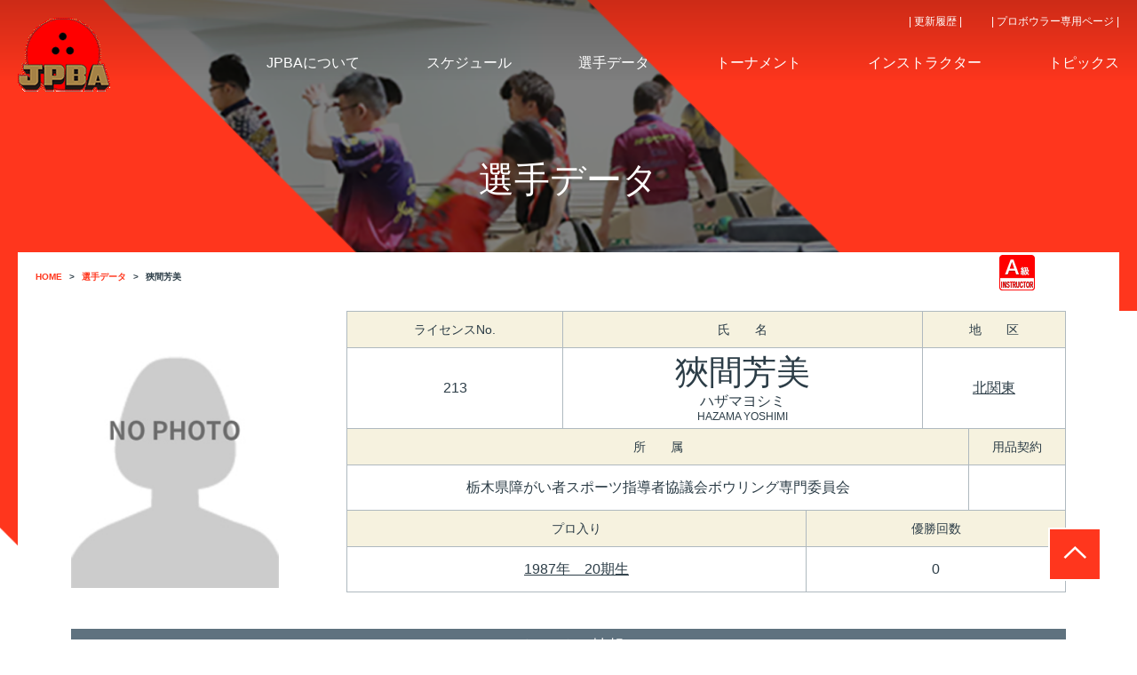

--- FILE ---
content_type: text/html; charset=UTF-8
request_url: https://jpba1.jp/player1/detail.html?id=F00000213&year=2003
body_size: 101029
content:
<!DOCTYPE html>
<html lang="ja">

<head>
    <meta charset="UTF-8">
    <meta http-equiv="X-UA-Compatible" content="IE=edge">
    <title>狹間芳美｜選手データ｜公益社団法人 日本プロボウリング協会</title>

    <!-- seo title description kwd-->
    <meta name="description" itemprop="description" content="公益社団法人 日本プロボウリング協会は、プロボウリングを統括し代表する団体として、健全なるプロボウラーの育成に努めるとともに、指導者の資格認定・登録並びに養成・研修を行い、児童・青少年及び一般愛好者への普及 ・育成を図り、もって国民の心身の健全な発達と豊かな人間性の涵養を図ります。" />
    <meta name="keywords" itemprop="keywords" content="日本プロボウリング 協会、ボウリング, プロボウリング, プロボウラー, 男子プロボウリング, 女子プロボウリング" />
    <link rel="canonical" href="" />
    <!-- seo -->
    <meta property="og:type" content="website" />
    <meta property="og:image" content="https://www.jpba.or.jp/assets/img/common/ogp-bowling.png" />
    <meta property="og:site_name" content="公益社団法人 日本プロボウリング協会" />

    <!-- FB用設定 -->
    <meta property="fb:app_id" content="App-ID（15文字の半角数字）" />

    <meta property="fb:admins" content="adminID（15文字の半角数字）" />

    <!-- ※TW共通設定 -->
    <meta name="twitter:card" content="summarylargeimage" />
    <meta name="twitter:site" content="@[ID]" />
    <meta name="twitter:player" content="@[ID]" />

    <meta name="viewport" content="width=device-width">
    <link rel="stylesheet" type="text/css" href="/assets/css/style.css">
    <!-- Global site tag (gtag.js) - Google Analytics -->
    <script async src="https://www.googletagmanager.com/gtag/js?id=UA-137009891-1"></script>
    <script>
        window.dataLayer = window.dataLayer || [];

        function gtag() {
            dataLayer.push(arguments);
        }
        gtag('js', new Date());

        gtag('config', 'UA-137009891-1');

    </script>
    <script type="text/javascript" src="../assets/js/jquery.min.js"></script>

    <script>
        $(function() {
            $('a[href^=#]').click(function() {
                var speed = 400; // ミリ秒
                var href = $(this).attr("href");
                var target = $(href == "#" || href == "" ? 'html' : href);
                var position = target.offset().top;
                $('body,html').animate({
                    scrollTop: position
                }, speed, 'swing');
                return false;
            });
        });

    </script>
</head>

<body oncontextmenu="return false;">
    <section id="top">
        <header id="header" class="player-bg">
            <div class="header pc-on">
                <div class="header__inner">
                    <div class="header__logo header-logo">
                        <div class="header-logo__container">
                            <h1><a href="../"><img src="../assets/img/header/header-jpba-icon.png" alt="公益社団法人 日本プロボウリング協会 JPBA"></a></h1>
                        </div>
                    </div>
                    <div style="line-height: 28px"><br></div>
                    <ul class="header__nav header-nav">
<li class="header-nav__item">
<a href="../association/index.html" class="header__nav-link"><span>JPBAについて</span></a>
</li>
<li class="header-nav__item">
<a href="https://www.jpba1.jp/schedule/index.html" class="header__nav-link"><span>スケジュール</span></a>
</li>
<li class="header-nav__item">
<a href="../player/index.html" class="header__nav-link"><span>選手データ</span></a>
</li>
<li class="header-nav__item">
<a href="https://www.jpba.or.jp/information/tournament/tournament.html" class="header__nav-link"><span>トーナメント</span></a>
</li>
<li class="header-nav__item">
<a href="../instructor/index.html" class="header__nav-link"><span>インストラクター</span></a>
</li>
<li class="header-nav__item">
<a href="https://www.jpba.or.jp/topics.html" class="header__nav-link"><span>トピックス</span></a>
</li>
</ul>
<ul class="header__subnav">
<li>
<a href="https://www.jpba.or.jp/update_logs.html">| 更新履歴 |</a>
</li>
<li>
<a href="../mypage/index.html">| プロボウラー専用ページ |</a>
</li>
</ul>     

                    <p style="margin-top: 90pt"></p>　
                    <h2 class="header__ttl">選手データ</h2>
                    <ul class="breadcrumb">
                        <li itemscope="itemscope" itemtype="http://data-vocabulary.org/Breadcrumb">
                            <a href="../" itemprop="url">
                                <span class="red" itemprop="title">HOME</span>
                            </a>
                        </li>
                        <li itemscope="itemscope" itemtype="http://data-vocabulary.org/Breadcrumb">
                            <a href="index.html" itemprop="url">
                                <span class="red" itemprop="title">選手データ</span>
                            </a>
                        </li>
                        <li itemscope="itemscope" itemtype="http://data-vocabulary.org/Breadcrumb">
                            <a href="/player1/detail.html?id=F00000213" itemprop="url">
                                <span itemprop="title">狹間芳美</span>
                            </a>
                        </li>
                    </ul>
                </div>
            </div>

            <div class="sp-header sp-on">
                <h1><a href="../"><img src="../assets/img/header/sp-jpba-icon.png" alt="公益社団法人 日本プロボウリング協会 JPBA"></a></h1>
                <h2 class="sp-header__ttl">選手データ</h2>
            </div>
            <a class="menu-trigger sp-on" href="#"><span></span><span></span><span></span></a>
<div id="overlay" class="sp-on">
<div class="overlay-header">
<a href="../"><img src="../assets/img/header/sp-jpba-icon.png" alt="JPBA"></a>
</div>
<div class="overlay-login">
</div> 

<ul class="overlay-item-white">
<a href="https://www.jpba.or.jp/update_logs.html">
<li>更新履歴</li>
</a>
</ul>
<ul class="overlay-item-red">
<a href="../association/index.html">
<li>JPBAについて</li>
</a>
<a href="https://www.jpba1.jp/schedule/index.html">
<li>スケジュール</li>
</a>
<a href="../player/index.html">
<li>選手データ</li>
</a>
<a href="https://www.jpba.or.jp/information/tournament/tournament.html">
<li>トーナメント</li>
</a>
<a href="../instructor/index.html">
<li>インストラクター</li>
</a>
<a href="../protest/index.html">
<li>プロテスト</li>
</a>
<a href="https://www.jpba.or.jp/topics.html">
<li>トピックス</li>
</a>
</ul>
<ul class="overlay-item-white">
<a href="../inquiry/index.html">
<li>お問い合わせ</li>
</a>
<a href="https://www.jpba.or.jp/ovservance.html">
<li>特定商取引法に基づく広告</li>
</a>
<a href="../policy/index.html">
<li>プライバシーポリシー</li>
</a>
<a href="../media/index.html">
<li>取材のお申込み</li>
</a>
</ul>
<ul class="overlay-item-red">
<li></li>
</ul>
<ul class="overlay-item-white">
<a href="../mypage">
<li>プロボウラー専用ページ</li>
</a>
</ul>
</div>
        </header>

        <section class="probowl-bg">
            <div id="mainContent" class="inner">
                <div class="bg-white">
                    <span class="top_button sp-on">
                                                                                                <a href="https://www.jpba.or.jp/information/instructor/A_info.html"><img src="../assets/img/player/top_icon/inst_a_new.gif" alt="A級インストラクター" style="width: 40px"></a>
                                            </span> 
                    <span class="top_button pc-on">
                                                                                                <a href="https://www.jpba.or.jp/information/instructor/A_info.html"><img src="../assets/img/player/top_icon/inst_a_new.gif" alt="A級インストラクター"></a>
                                            </span>
                    <ul class="sp-breadcrumb sp-on">
                        <li itemscope="itemscope" itemtype="http://data-vocabulary.org/Breadcrumb">
                            <a href="../" itemprop="url">
                                <span class="red" itemprop="title">HOME</span>
                            </a>
                        </li>
                        <li itemscope="itemscope" itemtype="http://data-vocabulary.org/Breadcrumb">
                            <a href="index.html" itemprop="url">
                                <span class="red" itemprop="title">選手データ</span>
                            </a>
                        </li>
                        <li itemscope="itemscope" itemtype="http://data-vocabulary.org/Breadcrumb">
                            <a href="/player1/detail.html?id=F00000213" itemprop="url">
                                <span itemprop="title">狹間芳美</span>
                            </a>
                        </li>
                    </ul>

                    <div class="player-detail">
                        
                               

                        <div class="player-detail__header detail-header">
    <div class="detail-header__photo">
        <div class="detail-header__photo-pic">
            <img src="/assets/img/prof/female/0213.jpg" alt="">
        </div>
        <div class="detail-header__photo-qr">
                    </div>
    </div>

    <div class="detail-header__prof">
        <table class="pc-table-on">
            <tr>
                <th class="num">ライセンスNo.</th>
                <th class="name">氏　　名</th>
                <th class="district">地　　区</th>
            </tr>
            <tr>
                <td class="num">213
                                                        </td>
                <td class="name"><span class="name">狹間芳美</span><span class="furigana">ハザマヨシミ</span><span class="eng">HAZAMA YOSHIMI</span></td>
                <td class="district">
                    <a href="/player/?district=3&p=1" >
                        北関東
                    </a>
                </td>
            </tr>
        </table>
        <table class="pc-table-on">
            <tr>
                <th class="row2">所　　属</th>
                <th class="row2">用品契約</th>
            </tr>
            <tr>
                <td class="row2">
                                        栃木県障がい者スポーツ指導者協議会ボウリング専門委員会
                                    </td>
                <td class="row2"></td>
            </tr>
        </table>
        <table class="pc-table-on">
            <tr>
                <th class="row2">プロ入り</th>
                <th class="row2">優勝回数</th> 
            </tr>
            <tr>
                <td class="row2"><a href="/player/?enter_pro=1987%E5%B9%B4%E3%80%8020%E6%9C%9F%E7%94%9F&p=1" >
                    1987年　20期生
                    </a></td>
                <td class="row2">
                                        0
                                    </td>
            </tr>
        </table>
    </div>
    <div class="detail-header__prof">
        <table class="sp-table-on">
            <tr>
                <th>No.</th>
                <td>213
                                                        </td>
            </tr>
            <tr class="name">
                <th>氏名</th>
                <td><span class="name">狹間芳美</span>
                    <span class="furigana">ハザマヨシミ</span>
                    <span class="eng">HAZAMA YOSHIMI</span>
                </td>
            </tr>
            <tr>
                <th>地区</th>
                <td>
                    <a href="/player/?district=3&p=1" >
                        北関東
                    </a>
                </td>
            </tr>
        </table>
    </div>
    <div class="detail-info__sp-bio">
        <table class="sp-table-on" style="width:100%;">
            <tr>
                <th class="belong">所　　属</th>
                <td class="belong">栃木県障がい者スポーツ指導者協議会ボウリング専門委員会</td>
            </tr>
            <tr>
                <th class="team">用品契約</th>
                <td class="team"></td>
            </tr>
            <tr>
                <th class="pro">プロ入り</th>
                <td>
                    <a href="/player/?enter_pro=1987%E5%B9%B4%E3%80%8020%E6%9C%9F%E7%94%9F&p=1" >
                        1987年　20期生
                    </a>
                </td>
            </tr>
            <tr>
                <th>優勝回数</th>
                <td>
                                        0
                                    </td>
            </tr> 
        </table>
    </div>
</div>


                        
                        <div class="player-detail__ttl">
                            パーソナル情報
                        </div>
                       
                        <div class="player-detail__info detail-info">
                            <table class="detail-info__bio pc-table-on">
                                <tr>
                                    <th class="birth">生年月日</th>
                                    <th class="sex">性別</th>
                                                                            <th class="height">身長</th>
                                                                                                            <th class="blood">血液型</th>
                                    <th class="home">出身地</th>
                                    <th class="arm">利き腕</th>
                                </tr>
                                <tr>
                                    <td>1960/02/05</td>
                                    <td>女性</td>
                                                                            <td>160cm</td>
                                                                                                            <td>                                        A型
                                                                            </td>
                                    <td>
                                               

                                        <a href="/player/?birth_place=%E6%A0%83%E6%9C%A8%E7%9C%8C&p=1" >
                                            栃木県
                                        </a>
                                                                            </td>
                                    <td>右</td>
                                </tr>
                            </table>

                            <table class="detail-info__sp-bio sp-table-on" style="width:100%;">
                                <tr>
                                    <th class="birth" style="width:30%;">生年月日</th>
                                    <td style="width:70%;">1960/02/05</td>
                                </tr>
                                <tr>
                                    <th class="sex">性別</th>
                                    <td>女性</td>
                                </tr>
                                                                    <tr>
                                        <th class="height">身長</th>
                                        <td>160cm</td>
                                    </tr>
                                                                                                <tr>
                                <th class="blood">血液型</th>
                                <td>                                        A型
                                                                    </td>
                                </tr>
                                <tr>
                                    <th class="home">出身地</th>
                                    <td>       

                                        <a href="/player/?birth_place=%E6%A0%83%E6%9C%A8%E7%9C%8C&p=1" >
                                            栃木県
                                        </a>
                                        </td>
                                </tr>
                                <tr>
                                    <th class="arm">利き腕</th>
                                    <td>右</td>
                                </tr>
                            </table>
                            
                                                                            
                            
                            <table class="detail-info__prof pc-table-on">
                                                                                                                                <tr>
                                    <th>趣味・特技</th>
                                    <td>旅行、医療通訳</td>
                                </tr>
                                                                                                <tr>
                                    <th>ボウリング歴</th>
                                    <td>10歳から</td>
                                </tr>
                                                                                                <tr>
                                    <th>他スポーツ歴</th>
                                    <td>馬術、水泳、</td>
                                </tr>
                                                                                                <tr>
                                    <th>今シーズン目標</th>
                                    <td>強化選手にメダル獲得、障害者スポーツ塾の創立</td>
                                </tr>
                                                                                                                                                            </table>
                            
                            <table class="detail-header__sp-prof sp-table-on">    
                                                                
                                                                                                <tr>
                                    <th>趣味・特技</th>
                                    <td>旅行、医療通訳</td>
                                </tr>
                                                                                                <tr>
                                    <th>ボウリング歴</th>
                                    <td>10歳から</td>
                                </tr>
                                                                                                <tr>
                                    <th>他スポーツ歴</th>
                                    <td>馬術、水泳、</td>
                                </tr>
                                                                                                <tr>
                                    <th>今シーズン目標</th>
                                    <td>強化選手にメダル獲得、障害者スポーツ塾の創立</td>
                                </tr>
                                                                                                                                                              
                            </table> 
                         
                                                                          
                    </div>
               
            
                        
            <div class="player-detail__ttl">
              インストラクター情報
            </div>

            <table class="detail-info__prof pc-table-on">            
                <tr>
                    <th>インストラクター資格</th>
                    <td>
                                                                        <img src="../assets/img/ins/insmark/ins_a.png">
                                                                                                                                <img src="../assets/img/ins/insmark/jbc_c3.png">
                             
                                                <img src="../assets/img/ins/insmark/jpba_hb.png"> 
                        <img src="../assets/img/ins/insmark/jpba_sc.png"> 
                                                <a><img src="../assets/img/ins/insmark/usbc_l1.png"></a>
                                                 
                    </td>
                </tr>            
            </table>
            <table class="detail-header__sp-prof sp-table-on">
                <th>インストラクター資格</th>
                <td class="sns">    
                                                                        <a><img src="../assets/img/ins/insmark/ins_a.png"></a>
                                                                                        <a><img src="../assets/img/ins/insmark/jbc_c3.png"></a>
                     
                    <a><img src="../assets/img/ins/insmark/jpba_hb.png"></a> 
                    <a><img src="../assets/img/ins/insmark/jpba_sc.png"></a>                                            <a><img src="../assets/img/ins/insmark/usbc_l1.png"></a>
                                         
                </td>
            </table>            

                                <p style="margin-top: 10px;">
                                        A級インストラクター
                                        プロフィール</p>
                <table class="detail-info__inst">    
                    <tr><th>主な指導歴　</th><td>栃木県障障害者スポーツ協会傘下の、栃木県障がい者スポーツ指導者協議会ボウリング専門委員会、委員長<br />
並びに監督兼コーチ</td></tr>
                    <tr><th>自己ＰＲ　　</th><td>ボウリング競技の前に各自持っている障害の特性を熟知した上で、楽しくボウリングを習って貰い、スポーツを通して向上心等を養って貰う事が目的とします。<br />
全ては社会貢献です。</td></tr>
                    <tr><th>連絡手段　　</th><td>メール</td></tr>
                                        <tr><th>●活動状況1　　</th><td></td></tr>
                    <tr><th>　ボウリング場:</th><td>栃木県下のボウリング場</td></tr>
                    <tr><th>　料金等　　　:</th><td></td></tr>
                    <tr><th>　形　式　　　:</th><td>一回2時間のボウリング教室</td></tr>
                    <tr><th>　日　時　　　:</th><td></td></tr>
                    <tr><th>　対　象　　　:</th><td>全国障害者スポーツ大会への強化選手</td></tr>
                                                            <tr><th>●活動状況2　　</th><td></td></tr>
                    <tr><th>　ボウリング場:</th><td>初回は、栃木県障害者スポーツアリーナ</td></tr>
                    <tr><th>　料金等　　　:</th><td>未定</td></tr>
                    <tr><th>　形　式　　　:</th><td>体育館での座学、シャドウボウリング等、2回目はボウリング場にて実践</td></tr>
                    <tr><th>　日　時　　　:</th><td>未定</td></tr>
                    <tr><th>　対　象　　　:</th><td>知的障害者の方で県の代表として全国スポーツ大会に出場希望者</td></tr>
                                                                                                </table>
                     

                                                
                    <div class="player-detail__ttl">
                        公式戦記録
                    </div>
<!--                    <span>※2020年度は新型コロナ感染症の影響により開催トーナメントが減少した為、ランキング＆シード権は2020-2021の2年間を1シーズンとして算出、決定いたします。</span><br>-->
                        <div class="player-detail__info detail-info">
                            <table class="detail-info__rank pc-table-on">
                            <tr>
                                <th class="row5">優勝回数</th>
                                <th class="row5">総ゲーム数</th>
                                <th class="row5">トータルピン</th>
                                <th class="row5">総賞金額</th>
                                <th class="row5">通算アベレージ</th>
                            </tr>
                            <tr>
                                                                <td class="row5">0</td>
                                                                <td class="row5">1,776</td>
                                <td class="row5">339,009</td>
                                <td class="row5">\3,217,000</td>
                                <td class="row5">190.88</td>
                            </tr>
                        </table>
                            <table class="detail-info__rank pc-table-on">
                            <tr>
                                <th class="row3">公認パーフェクト</th>
                                <th class="row3">800シリーズ</th>
                                <th class="row3">7-10スプリットメイド</th>
                            </tr>
                            <tr>
                                <td class="row3">0</td>
                                <td class="row3">0</td>
                                <td class="row3">0</td>
                            </tr>
                        </table> 
                        </div>
                        <table class="detail-info__sp-bio sp-table-on">
                    <tr>
                        <th>優勝回数</th>
                                                <td>0</td>
                                            </tr>
                    <tr>
                        <th>総ゲーム数</th>
                        <td>1,776</td>
                    </tr>
                    <tr>
                        <th>トータルピン</th>
                        <td>339,009</td>
                    </tr>
                    <tr>
                        <th>総賞金額</th>
                        <td>\3,217,000</td>
                    </tr>
                    <tr>
                        <th>通算アベレージ</th>
                        <td>190.88</td>
                    </tr>
                    <tr>
                        <th>公認パーフェクト</th>
                        <td>0</td>
                    </tr>
                    <tr>
                        <th>800シリーズ</th>
                        <td>0</td>
                    </tr>
                    <tr>
                        <th>7-10スプリットメイド</th>
                        <td>0</td>
                    </tr>
                    </table>
                        
                        <p style="padding-top: 8px">※2020年度は新型コロナ感染症の影響により開催トーナメントが減少した為、ランキング＆シード権は2020-2021の2年間を1シーズンとして算出し、決定いたします。</p>
                        <div class="pc-on">
                        <table class="rank-table detail-info__ranking">
                            <tr>
                                <th>年度</th>
                                <th>順位</th>
                                <th>ゲーム数</th>
                                <th>トータルピン</th>
                                <th>ポイント</th>
                                <th>アベレージ</th>
                                <th>獲得賞金</th>
                            </tr>
                                                                                                                                                                        <tr>
                                <td class="rank-table01">
                                                                            2013年
                                                                    </td>
                                <td class="rank-table02">
                                                                        186位
                                    </td>
                                <td class="rank-table04">
                                    6
                                <td class="rank-table05">
                                    841
                                </td>
                                
                                <td class="rank-table03">
                                                                        
                                    0
                                   
                                                                    </td>

                                <td class="rank-table07">
                                    140.16
                                </td>
                                <td class="rank-table06">
                                    \0
                                </td>
                            </tr>

                                                                                                                                                                                                                                                                                        <tr>
                                <td class="rank-table01">
                                                                            2008年
                                                                    </td>
                                <td class="rank-table02">
                                                                        185位
                                    </td>
                                <td class="rank-table04">
                                    32
                                <td class="rank-table05">
                                    5,814
                                </td>
                                
                                <td class="rank-table03">
                                                                        
                                    0
                                   
                                                                    </td>

                                <td class="rank-table07">
                                    181.68
                                </td>
                                <td class="rank-table06">
                                    \0
                                </td>
                            </tr>

                                                                                                                                                                                                                                                                                        <tr>
                                <td class="rank-table01">
                                                                            2007年
                                                                    </td>
                                <td class="rank-table02">
                                                                        197位
                                    </td>
                                <td class="rank-table04">
                                    24
                                <td class="rank-table05">
                                    4,105
                                </td>
                                
                                <td class="rank-table03">
                                                                        
                                    0
                                   
                                                                    </td>

                                <td class="rank-table07">
                                    171.04
                                </td>
                                <td class="rank-table06">
                                    \0
                                </td>
                            </tr>

                                                                                                                                                                                                                                                                                        <tr>
                                <td class="rank-table01">
                                                                            2005年
                                                                    </td>
                                <td class="rank-table02">
                                                                        113位
                                    </td>
                                <td class="rank-table04">
                                    42
                                <td class="rank-table05">
                                    9,533
                                </td>
                                
                                <td class="rank-table03">
                                                                        
                                    21
                                   
                                                                    </td>

                                <td class="rank-table07">
                                    226.97
                                </td>
                                <td class="rank-table06">
                                    \0
                                </td>
                            </tr>

                                                                                                                                                                                                                                                                                        <tr>
                                <td class="rank-table01">
                                                                            2003年
                                                                    </td>
                                <td class="rank-table02">
                                                                        155位
                                    </td>
                                <td class="rank-table04">
                                    24
                                <td class="rank-table05">
                                    4,680
                                </td>
                                
                                <td class="rank-table03">
                                                                        
                                    0
                                   
                                                                    </td>

                                <td class="rank-table07">
                                    195.00
                                </td>
                                <td class="rank-table06">
                                    \0
                                </td>
                            </tr>

                                                                                                                                                                                                                                                                                        <tr>
                                <td class="rank-table01">
                                                                            1997年
                                                                    </td>
                                <td class="rank-table02">
                                                                        141位
                                    </td>
                                <td class="rank-table04">
                                    32
                                <td class="rank-table05">
                                    6,238
                                </td>
                                
                                <td class="rank-table03">
                                                                        
                                    0
                                   
                                                                    </td>

                                <td class="rank-table07">
                                    194.93
                                </td>
                                <td class="rank-table06">
                                    \0
                                </td>
                            </tr>

                                                                                                                                                                                                                                                                                        <tr>
                                <td class="rank-table01">
                                                                            1996年
                                                                    </td>
                                <td class="rank-table02">
                                    </td>
                                <td class="rank-table04">
                                    48
                                <td class="rank-table05">
                                    9,186
                                </td>
                                
                                <td class="rank-table03">
                                    
                                                                    </td>

                                <td class="rank-table07">
                                    191.37
                                </td>
                                <td class="rank-table06">
                                    \0
                                </td>
                            </tr>

                                                                                                                                                                                                                                                                                        <tr>
                                <td class="rank-table01">
                                                                            1995年
                                                                    </td>
                                <td class="rank-table02">
                                                                        66位
                                    </td>
                                <td class="rank-table04">
                                    110
                                <td class="rank-table05">
                                    21,106
                                </td>
                                
                                <td class="rank-table03">
                                                                        
                                    191
                                   
                                                                    </td>

                                <td class="rank-table07">
                                    191.87
                                </td>
                                <td class="rank-table06">
                                    \180,000
                                </td>
                            </tr>

                                                                                                                                                                                                                                                                                        <tr>
                                <td class="rank-table01">
                                                                            1994年
                                                                    </td>
                                <td class="rank-table02">
                                                                        46位
                                    </td>
                                <td class="rank-table04">
                                    231
                                <td class="rank-table05">
                                    43,702
                                </td>
                                
                                <td class="rank-table03">
                                                                        
                                    354
                                   
                                                                    </td>

                                <td class="rank-table07">
                                    189.18
                                </td>
                                <td class="rank-table06">
                                    \540,000
                                </td>
                            </tr>

                                                                                                                                                                                                                                                                                        <tr>
                                <td class="rank-table01">
                                                                            1993年
                                                                    </td>
                                <td class="rank-table02">
                                                                        33位
                                    </td>
                                <td class="rank-table04">
                                    206
                                <td class="rank-table05">
                                    38,899
                                </td>
                                
                                <td class="rank-table03">
                                                                        
                                    217
                                   
                                                                    </td>

                                <td class="rank-table07">
                                    188.83
                                </td>
                                <td class="rank-table06">
                                    \565,000
                                </td>
                            </tr>

                                                                                                            </table>
                        <div class="pc-more player-detail__more">
                            <img src="../assets/img/player/player-more-btn.png" alt="もっと見る">
                        </div>
                        <table class="rank-table detail-info__ranking">
                                                                                                                                                                                                                                <tr>
                                <td class="rank-table01">
                                                                            1992年
                                                                    </td>
                                <td class="rank-table02">
                                                                        59位
                                    </td>
                                <td class="rank-table04">
                                    203
                                <td class="rank-table05">
                                    39,193
                                </td>
                                
                                <td class="rank-table03">
                                                                        
                                    23
                                   
                                                                    </td>

                                <td class="rank-table07">
                                    193.06
                                </td>
                                <td class="rank-table06">
                                    \611,000
                                </td>
                            </tr>

                                                                                                                                                                                                                                                                                        <tr>
                                <td class="rank-table01">
                                                                            1991年
                                                                    </td>
                                <td class="rank-table02">
                                                                        38位
                                    </td>
                                <td class="rank-table04">
                                    214
                                <td class="rank-table05">
                                    41,685
                                </td>
                                
                                <td class="rank-table03">
                                                                        
                                    77
                                   
                                                                    </td>

                                <td class="rank-table07">
                                    194.78
                                </td>
                                <td class="rank-table06">
                                    \495,000
                                </td>
                            </tr>

                                                                                                                                                                                                                                                                                        <tr>
                                <td class="rank-table01">
                                                                            1990年
                                                                    </td>
                                <td class="rank-table02">
                                                                        34位
                                    </td>
                                <td class="rank-table04">
                                    215
                                <td class="rank-table05">
                                    41,243
                                </td>
                                
                                <td class="rank-table03">
                                                                        
                                    124
                                   
                                                                    </td>

                                <td class="rank-table07">
                                    191.82
                                </td>
                                <td class="rank-table06">
                                    \584,000
                                </td>
                            </tr>

                                                                                                                                                                                                                                                                                        <tr>
                                <td class="rank-table01">
                                                                            1989年
                                                                    </td>
                                <td class="rank-table02">
                                                                        49位
                                    </td>
                                <td class="rank-table04">
                                    153
                                <td class="rank-table05">
                                    29,433
                                </td>
                                
                                <td class="rank-table03">
                                                                        
                                    0
                                   
                                                                    </td>

                                <td class="rank-table07">
                                    192.37
                                </td>
                                <td class="rank-table06">
                                    \242,000
                                </td>
                            </tr>

                                                                                                                                                                                                                                                                                        <tr>
                                <td class="rank-table01">
                                                                            1988年
                                                                    </td>
                                <td class="rank-table02">
                                                                        85位
                                    </td>
                                <td class="rank-table04">
                                    135
                                <td class="rank-table05">
                                    24,836
                                </td>
                                
                                <td class="rank-table03">
                                                                        
                                    4
                                   
                                                                    </td>

                                <td class="rank-table07">
                                    183.97
                                </td>
                                <td class="rank-table06">
                                    \0
                                </td>
                            </tr>

                                                                                                                                                                                                                                                                                        <tr>
                                <td class="rank-table01">
                                                                            1987年
                                                                    </td>
                                <td class="rank-table02">
                                                                        77位
                                    </td>
                                <td class="rank-table04">
                                    101
                                <td class="rank-table05">
                                    18,515
                                </td>
                                
                                <td class="rank-table03">
                                                                        
                                    1
                                   
                                                                    </td>

                                <td class="rank-table07">
                                    183.31
                                </td>
                                <td class="rank-table06">
                                    \0
                                </td>
                            </tr>

                                                                                                                                                                    </table>
                    </div>
                    
                    <div class="sp-on">
                        <div class="sp-rank-table">
                       
                                                                                                                                                                                                   
                            <table class="detail-info__sp-ranking">
                                <div class="detail-info__sp-ranking-ttl">
                                                                            2013年
                                                                    </div>
                                <tr>
                                    <th>順位</th>
                                    <td>                                        186位
                                                                            </td>
                                </tr>
                                <tr>
                                    <th>ゲーム数</th>
                                    <td>6</td>
                                </tr>
                                <tr>
                                    <th>トータルピン</th>
                                    <td>841</td>
                                </tr>
                                <tr>
                                    <th>ポイント</th>
                                    <td>
                                                                        0
                                                                        </td>
                                </tr>
                                <tr>
                                    <th>アベレージ</th>
                                    <td>140.16</td>
                                </tr>
                                <tr>
                                    <th>獲得賞金</th>
                                    <td>\0</td>
                                </tr>
                            </table>
                            　
                           　
                                                                                                                                                                                                                               
                            <table class="detail-info__sp-ranking">
                                <div class="detail-info__sp-ranking-ttl">
                                                                            2008年
                                                                    </div>
                                <tr>
                                    <th>順位</th>
                                    <td>                                        185位
                                                                            </td>
                                </tr>
                                <tr>
                                    <th>ゲーム数</th>
                                    <td>32</td>
                                </tr>
                                <tr>
                                    <th>トータルピン</th>
                                    <td>5,814</td>
                                </tr>
                                <tr>
                                    <th>ポイント</th>
                                    <td>
                                                                        0
                                                                        </td>
                                </tr>
                                <tr>
                                    <th>アベレージ</th>
                                    <td>181.68</td>
                                </tr>
                                <tr>
                                    <th>獲得賞金</th>
                                    <td>\0</td>
                                </tr>
                            </table>
                            　
                           　
                                                                                                                                                                                                                               
                            <table class="detail-info__sp-ranking">
                                <div class="detail-info__sp-ranking-ttl">
                                                                            2007年
                                                                    </div>
                                <tr>
                                    <th>順位</th>
                                    <td>                                        197位
                                                                            </td>
                                </tr>
                                <tr>
                                    <th>ゲーム数</th>
                                    <td>24</td>
                                </tr>
                                <tr>
                                    <th>トータルピン</th>
                                    <td>4,105</td>
                                </tr>
                                <tr>
                                    <th>ポイント</th>
                                    <td>
                                                                        0
                                                                        </td>
                                </tr>
                                <tr>
                                    <th>アベレージ</th>
                                    <td>171.04</td>
                                </tr>
                                <tr>
                                    <th>獲得賞金</th>
                                    <td>\0</td>
                                </tr>
                            </table>
                            　
                           　
                                                                                                                                                                                                                               
                            <table class="detail-info__sp-ranking">
                                <div class="detail-info__sp-ranking-ttl">
                                                                            2005年
                                                                    </div>
                                <tr>
                                    <th>順位</th>
                                    <td>                                        113位
                                                                            </td>
                                </tr>
                                <tr>
                                    <th>ゲーム数</th>
                                    <td>42</td>
                                </tr>
                                <tr>
                                    <th>トータルピン</th>
                                    <td>9,533</td>
                                </tr>
                                <tr>
                                    <th>ポイント</th>
                                    <td>
                                                                        21
                                                                        </td>
                                </tr>
                                <tr>
                                    <th>アベレージ</th>
                                    <td>226.97</td>
                                </tr>
                                <tr>
                                    <th>獲得賞金</th>
                                    <td>\0</td>
                                </tr>
                            </table>
                            　
                           　
                                                                                                                                                                                                                               
                            <table class="detail-info__sp-ranking">
                                <div class="detail-info__sp-ranking-ttl">
                                                                            2003年
                                                                    </div>
                                <tr>
                                    <th>順位</th>
                                    <td>                                        155位
                                                                            </td>
                                </tr>
                                <tr>
                                    <th>ゲーム数</th>
                                    <td>24</td>
                                </tr>
                                <tr>
                                    <th>トータルピン</th>
                                    <td>4,680</td>
                                </tr>
                                <tr>
                                    <th>ポイント</th>
                                    <td>
                                                                        0
                                                                        </td>
                                </tr>
                                <tr>
                                    <th>アベレージ</th>
                                    <td>195.00</td>
                                </tr>
                                <tr>
                                    <th>獲得賞金</th>
                                    <td>\0</td>
                                </tr>
                            </table>
                            　
                           　
                                                    </div>
                        <div class="sp-more player-detail__more">
                            <img src="../assets/img/player/sp-player-more-btn.png" alt="もっと見る">
                        </div>
                        <div class="sp-rank-table">
                                                                                                                                                                                                                               
                            <table class="detail-info__sp-ranking">
                                <div class="detail-info__sp-ranking-ttl">
                                                                            1997年
                                                                    </div>
                                <tr>
                                    <th>順位</th>
                                    <td>                                        141位
                                                                            </td>
                                </tr>
                                <tr>
                                    <th>ゲーム数</th>
                                    <td>32</td>
                                </tr>
                                <tr>
                                    <th>トータルピン</th>
                                    <td>6,238</td>
                                </tr>
                                <tr>
                                    <th>ポイント</th>
                                    <td>
                                                                        0
                                                                        </td>
                                </tr>
                                <tr>
                                    <th>アベレージ</th>
                                    <td>194.93</td>
                                </tr>
                                <tr>
                                    <th>獲得賞金</th>
                                    <td>\0</td>
                                </tr>
                            </table>
                            　
                           　
                                                                                                                                                                                                                               
                            <table class="detail-info__sp-ranking">
                                <div class="detail-info__sp-ranking-ttl">
                                                                            1996年
                                                                    </div>
                                <tr>
                                    <th>順位</th>
                                    <td>                                    </td>
                                </tr>
                                <tr>
                                    <th>ゲーム数</th>
                                    <td>48</td>
                                </tr>
                                <tr>
                                    <th>トータルピン</th>
                                    <td>9,186</td>
                                </tr>
                                <tr>
                                    <th>ポイント</th>
                                    <td>
                                    
                                                                        </td>
                                </tr>
                                <tr>
                                    <th>アベレージ</th>
                                    <td>191.37</td>
                                </tr>
                                <tr>
                                    <th>獲得賞金</th>
                                    <td>\0</td>
                                </tr>
                            </table>
                            　
                           　
                                                                                                                                                                                                                               
                            <table class="detail-info__sp-ranking">
                                <div class="detail-info__sp-ranking-ttl">
                                                                            1995年
                                                                    </div>
                                <tr>
                                    <th>順位</th>
                                    <td>                                        66位
                                                                            </td>
                                </tr>
                                <tr>
                                    <th>ゲーム数</th>
                                    <td>110</td>
                                </tr>
                                <tr>
                                    <th>トータルピン</th>
                                    <td>21,106</td>
                                </tr>
                                <tr>
                                    <th>ポイント</th>
                                    <td>
                                                                        191
                                                                        </td>
                                </tr>
                                <tr>
                                    <th>アベレージ</th>
                                    <td>191.87</td>
                                </tr>
                                <tr>
                                    <th>獲得賞金</th>
                                    <td>\180,000</td>
                                </tr>
                            </table>
                            　
                           　
                                                                                                                                                                                                                               
                            <table class="detail-info__sp-ranking">
                                <div class="detail-info__sp-ranking-ttl">
                                                                            1994年
                                                                    </div>
                                <tr>
                                    <th>順位</th>
                                    <td>                                        46位
                                                                            </td>
                                </tr>
                                <tr>
                                    <th>ゲーム数</th>
                                    <td>231</td>
                                </tr>
                                <tr>
                                    <th>トータルピン</th>
                                    <td>43,702</td>
                                </tr>
                                <tr>
                                    <th>ポイント</th>
                                    <td>
                                                                        354
                                                                        </td>
                                </tr>
                                <tr>
                                    <th>アベレージ</th>
                                    <td>189.18</td>
                                </tr>
                                <tr>
                                    <th>獲得賞金</th>
                                    <td>\540,000</td>
                                </tr>
                            </table>
                            　
                           　
                                                                                                                                                                                                                               
                            <table class="detail-info__sp-ranking">
                                <div class="detail-info__sp-ranking-ttl">
                                                                            1993年
                                                                    </div>
                                <tr>
                                    <th>順位</th>
                                    <td>                                        33位
                                                                            </td>
                                </tr>
                                <tr>
                                    <th>ゲーム数</th>
                                    <td>206</td>
                                </tr>
                                <tr>
                                    <th>トータルピン</th>
                                    <td>38,899</td>
                                </tr>
                                <tr>
                                    <th>ポイント</th>
                                    <td>
                                                                        217
                                                                        </td>
                                </tr>
                                <tr>
                                    <th>アベレージ</th>
                                    <td>188.83</td>
                                </tr>
                                <tr>
                                    <th>獲得賞金</th>
                                    <td>\565,000</td>
                                </tr>
                            </table>
                            　
                           　
                                                    </div>
                        <div class="sp-more player-detail__more">
                            <img src="../assets/img/player/sp-player-more-btn.png" alt="もっと見る">
                        </div>
                        <div class="sp-rank-table">
                                                                                                                                                                                                                               
                            <table class="detail-info__sp-ranking">
                                <div class="detail-info__sp-ranking-ttl">
                                                                            1992年
                                                                    </div>
                                <tr>
                                    <th>順位</th>
                                    <td>                                        59位
                                                                            </td>
                                </tr>
                                <tr>
                                    <th>ゲーム数</th>
                                    <td>203</td>
                                </tr>
                                <tr>
                                    <th>トータルピン</th>
                                    <td>39,193</td>
                                </tr>
                                <tr>
                                    <th>ポイント</th>
                                    <td>
                                                                        23
                                                                        </td>
                                </tr>
                                <tr>
                                    <th>アベレージ</th>
                                    <td>193.06</td>
                                </tr>
                                <tr>
                                    <th>獲得賞金</th>
                                    <td>\611,000</td>
                                </tr>
                            </table>
                            　
                           　
                                                                                                                                                                                                                               
                            <table class="detail-info__sp-ranking">
                                <div class="detail-info__sp-ranking-ttl">
                                                                            1991年
                                                                    </div>
                                <tr>
                                    <th>順位</th>
                                    <td>                                        38位
                                                                            </td>
                                </tr>
                                <tr>
                                    <th>ゲーム数</th>
                                    <td>214</td>
                                </tr>
                                <tr>
                                    <th>トータルピン</th>
                                    <td>41,685</td>
                                </tr>
                                <tr>
                                    <th>ポイント</th>
                                    <td>
                                                                        77
                                                                        </td>
                                </tr>
                                <tr>
                                    <th>アベレージ</th>
                                    <td>194.78</td>
                                </tr>
                                <tr>
                                    <th>獲得賞金</th>
                                    <td>\495,000</td>
                                </tr>
                            </table>
                            　
                           　
                                                                                                                                                                                                                               
                            <table class="detail-info__sp-ranking">
                                <div class="detail-info__sp-ranking-ttl">
                                                                            1990年
                                                                    </div>
                                <tr>
                                    <th>順位</th>
                                    <td>                                        34位
                                                                            </td>
                                </tr>
                                <tr>
                                    <th>ゲーム数</th>
                                    <td>215</td>
                                </tr>
                                <tr>
                                    <th>トータルピン</th>
                                    <td>41,243</td>
                                </tr>
                                <tr>
                                    <th>ポイント</th>
                                    <td>
                                                                        124
                                                                        </td>
                                </tr>
                                <tr>
                                    <th>アベレージ</th>
                                    <td>191.82</td>
                                </tr>
                                <tr>
                                    <th>獲得賞金</th>
                                    <td>\584,000</td>
                                </tr>
                            </table>
                            　
                           　
                                                                                                                                                                                                                               
                            <table class="detail-info__sp-ranking">
                                <div class="detail-info__sp-ranking-ttl">
                                                                            1989年
                                                                    </div>
                                <tr>
                                    <th>順位</th>
                                    <td>                                        49位
                                                                            </td>
                                </tr>
                                <tr>
                                    <th>ゲーム数</th>
                                    <td>153</td>
                                </tr>
                                <tr>
                                    <th>トータルピン</th>
                                    <td>29,433</td>
                                </tr>
                                <tr>
                                    <th>ポイント</th>
                                    <td>
                                                                        0
                                                                        </td>
                                </tr>
                                <tr>
                                    <th>アベレージ</th>
                                    <td>192.37</td>
                                </tr>
                                <tr>
                                    <th>獲得賞金</th>
                                    <td>\242,000</td>
                                </tr>
                            </table>
                            　
                           　
                                                                                                                                                                                                                               
                            <table class="detail-info__sp-ranking">
                                <div class="detail-info__sp-ranking-ttl">
                                                                            1988年
                                                                    </div>
                                <tr>
                                    <th>順位</th>
                                    <td>                                        85位
                                                                            </td>
                                </tr>
                                <tr>
                                    <th>ゲーム数</th>
                                    <td>135</td>
                                </tr>
                                <tr>
                                    <th>トータルピン</th>
                                    <td>24,836</td>
                                </tr>
                                <tr>
                                    <th>ポイント</th>
                                    <td>
                                                                        4
                                                                        </td>
                                </tr>
                                <tr>
                                    <th>アベレージ</th>
                                    <td>183.97</td>
                                </tr>
                                <tr>
                                    <th>獲得賞金</th>
                                    <td>\0</td>
                                </tr>
                            </table>
                            　
                           　
                                                    </div>
                        <div class="sp-more player-detail__more">
                            <img src="../assets/img/player/sp-player-more-btn.png" alt="もっと見る">
                        </div>
                        <div class="sp-rank-table">
                                                                                                                                                                                                                               
                            <table class="detail-info__sp-ranking">
                                <div class="detail-info__sp-ranking-ttl">
                                                                            1987年
                                                                    </div>
                                <tr>
                                    <th>順位</th>
                                    <td>                                        77位
                                                                            </td>
                                </tr>
                                <tr>
                                    <th>ゲーム数</th>
                                    <td>101</td>
                                </tr>
                                <tr>
                                    <th>トータルピン</th>
                                    <td>18,515</td>
                                </tr>
                                <tr>
                                    <th>ポイント</th>
                                    <td>
                                                                        1
                                                                        </td>
                                </tr>
                                <tr>
                                    <th>アベレージ</th>
                                    <td>183.31</td>
                                </tr>
                                <tr>
                                    <th>獲得賞金</th>
                                    <td>\0</td>
                                </tr>
                            </table>
                            　
                           　
                                                                                                            </div>
                    </div>

                    <a name="entry">
                        <div class="player-detail__ttl">
                            出場大会
                        </div>
                    </a>

                    <form name="searchForm" action="/player1/detail.html">                    <div class="player-detail__history detail-history">
                        <div class="detail-history__wrap">
                                                                                    <a href="/player1/detail.html?id=F00000213&amp;year=2013#entry">
                                <div class="detail-history__wrap-item">
                                    2013年度
                                </div>
                            </a>
                                                                                                                <a href="/player1/detail.html?id=F00000213&amp;year=2008#entry">
                                <div class="detail-history__wrap-item">
                                    2008年度
                                </div>
                            </a>
                                                                                                                <a href="/player1/detail.html?id=F00000213&amp;year=2007#entry">
                                <div class="detail-history__wrap-item">
                                    2007年度
                                </div>
                            </a>
                                                                                                                <a href="/player1/detail.html?id=F00000213&amp;year=2005#entry">
                                <div class="detail-history__wrap-item">
                                    2005年度
                                </div>
                            </a>
                                                                                                                <a href="/player1/detail.html?id=F00000213&amp;year=2003#entry">
                                <div class="detail-history__wrap-item">
                                    2003年度
                                </div>
                            </a>
                                                                                                                <a href="/player1/detail.html?id=F00000213&amp;year=1997#entry">
                                <div class="detail-history__wrap-item">
                                    1997年度
                                </div>
                            </a>
                                                                                                                <a href="/player1/detail.html?id=F00000213&amp;year=1996#entry">
                                <div class="detail-history__wrap-item">
                                    1996年度
                                </div>
                            </a>
                                                                                                                <a href="/player1/detail.html?id=F00000213&amp;year=1995#entry">
                                <div class="detail-history__wrap-item">
                                    1995年度
                                </div>
                            </a>
                                                                                                                <a href="/player1/detail.html?id=F00000213&amp;year=1994#entry">
                                <div class="detail-history__wrap-item">
                                    1994年度
                                </div>
                            </a>
                                                                                                                <a href="/player1/detail.html?id=F00000213&amp;year=1993#entry">
                                <div class="detail-history__wrap-item">
                                    1993年度
                                </div>
                            </a>
                                                                                                                <a href="/player1/detail.html?id=F00000213&amp;year=1992#entry">
                                <div class="detail-history__wrap-item">
                                    1992年度
                                </div>
                            </a>
                                                                                                                <a href="/player1/detail.html?id=F00000213&amp;year=1991#entry">
                                <div class="detail-history__wrap-item">
                                    1991年度
                                </div>
                            </a>
                                                                                                                <a href="/player1/detail.html?id=F00000213&amp;year=1990#entry">
                                <div class="detail-history__wrap-item">
                                    1990年度
                                </div>
                            </a>
                                                                                                                <a href="/player1/detail.html?id=F00000213&amp;year=1989#entry">
                                <div class="detail-history__wrap-item">
                                    1989年度
                                </div>
                            </a>
                                                                                                                <a href="/player1/detail.html?id=F00000213&amp;year=1988#entry">
                                <div class="detail-history__wrap-item">
                                    1988年度
                                </div>
                            </a>
                                                                                                                <a href="/player1/detail.html?id=F00000213&amp;year=1987#entry">
                                <div class="detail-history__wrap-item">
                                    1987年度
                                </div>
                            </a>
                                                                                    <var></var>
                        </div>
                    </div>
                    </form>
                    <table class="detail-info__ranking pc-table-on">
                        <tr>
                            <th>開催年</th>
                            <th>開催日</th>
                            <th>大会名</th>
                            <th>順位</th>
                            <th>獲得賞金</th>
                            <th>アベレージ</th>
                        </tr>

                                                　                        <tr>
                            <td>2003</td>
                            <td>6/16</td>
                            
                            
                            
                            <td>
                                                                 03下半期女子順位戦
                                                            </td>    
                            <td>                                83位
                                                            </td>
                            <td>\0</td>
                            <td>195.00</td>
                        </tr>
                                                                    </table>


                    <table class="detail-info__sp-ranking sp-table-on">
                        
                        <!-- ? -->
                                                                        <tr>
                            <th>開催日</th>
                            <td bgcolor="#f6f2df">2003/6/16</td>
                        </tr>
                        <tr>
                            <th>大会名</th>
                                                        <td>
                                                                 03下半期女子順位戦
                                                            </td>
                        </tr>
                        <tr>
                            <th>順位</th>
                            <td>                                83位
                                                            </td>
                        </tr>
                        <tr>
                            <th>トータルピン</th>
                            <td>4,680</td>
                        </tr>
                        <tr>
                            <th>アベレージ</th>
                            <td>195</td>
                        </tr>
                        <tr>
                            <th>獲得賞金</th>
                            <td>\0</td>
                        </tr>
                                                                    </table>
                
                                    </div>       
                <div class="player-detail__btnArea">
                    <div class="player-detail__btnArea-l">
                        
                        <a href="">
                            <img src="../assets/img/player/player-back-btn.png" class="pc-inline-on" alt="戻る">
                            <img src="../assets/img/player/sp-player-back-btn.png" class="sp-inline-on" alt="戻る">
                        </a>
                    </div>
                                    </div>

                <div class="to-top">
                    <a href="#top">
                        <img src="../assets/img/common/to-top-icon.png" alt="">
                    </a>
                </div>


            </div>
            </div>
        </section>


        <!DOCTYPE html>
<html lang="ja">
  <body>
<footer id="footer">
    <!-- <div class="footer__shareArea pc-on">
      <p class="footer__shareArea-txt">このページをシェアする<p>
      <div class="footer__shareArea-content">
        <a href=""><img src="assets/img/footer/facebook-icon.png" class="pc-on" alt="facebook"></a>
        <a href=""><img src="assets/img/footer/Twitter-icon.png" class="pc-on" alt="twitter"></a>
      </div>
    </div>
    <div class="footer__shareArea sp-on">
      <p class="footer__shareArea-txt">このページをシェアする<p>
      <div class="footer__shareArea-content">
        <a href=""><img src="assets/img/footer/sp-fb-icon.png" class="sp-on" alt="facebook"></a>
        <a href=""><img src="assets/img/footer/sp-tw-icon.png" class="sp-on" alt="twitter"></a>
        <a href=""><img src="assets/img/footer/sp-line-icon.png" class="sp-on" alt="twitter"></a>
      </div>
    </div> -->
    <div class="footer__container">
        <div class="footer__inner">
              <div class="col-sm col-sm-1">
                  <a class="footer__logo-link" href="https://www.jpba.or.jp/">
                    <div class="footer__logo">
                      <img src="/assets/img/footer/footer-jpba-logo.png" width="366" height="64" alt="公益社団法人 日本プロボウリング協会"/>
                    </div>
                  </a>
              </div>
              <div class="col-sm col-sm-2 pc-on">
                  <ul class="footer__menus">
                    <li><a href="../../association/index.html" title="JPBAについて">JPBAについて</a></li>
                    <li><a href="https://www.jpba1.jp/schedule/index.html" title="スケジュール">スケジュール</a></li>
                    <li><a href="../../player/index.html" title="選手データ">選手データ</a></li>
                    <li><a href="https://www.jpba.or.jp/information/tournament/tournament.html" title="トーナメント">トーナメント</a></li>
                  </ul>
              </div>
              <div class="col-sm col-sm-3 pc-on">
                  <ul class="footer__menus">
                    <li><a href="../../instructor/index.html" title="インストラクター">インストラクター</a></li>
                    <li><a href="../../protest/index.html" title="プロテスト">プロテスト</a></li>
                    <li><a href="https://www.jpba.or.jp/topics.html" title="トピックス">トピックス</a></li>
                  </ul>
              </div>
              <div class="col-sm col-sm-4 pc-on">
                  <ul class="footer__menus">
                    <li><a href="../../inquiry/index.html" title="お問い合わせ">お問い合わせ</a></li>
                    <li><a href="../../ovservance/index.html" title="特定商取引に関する表記" >特定商取引に関する表記</a></li>
                    <li><a href="../../policy/index.html" title="プライバシーポリシー">プライバシーポリシー</a></li>
                    <li><a href="../../media/index.html">取材のお申込み</a></li>  
                </ul>
              </div>
              <div class="footer__copyright col-sm-12">
                <p>このサイトに掲載されている記事、写真、映像等、これらの素材をいかなる方法においても無断で複写・転載することは禁じられております。</p><br>
                © 公益社団法人日本プロボウリング協会, All Rights Reserved.
              </div>
          </div>
      </div>
  </footer>
  </body>
</html>

        
        <script src="../assets/js/jquery.min.js"></script>
        <script src="../assets/js/app.js"></script>
        <script>
            $(function() {
                $('.rank-table:not(.rank-table:first-child)').css('display', 'none');
                $('.pc-more').nextAll('.pc-more').css('display', 'none');
                $('.pc-more').on('click', function() {
                    $(this).css('display', 'none');
                    $(this).next('.rank-table').slideDown('slow');
                    $(this).nextAll('.pc-more:first').css('display', 'block');
                });
            });

        </script>

        <script>
            $(function() {
                $('.sp-rank-table:not(.sp-rank-table:first-child)').css('display', 'none');
                $('.sp-more').nextAll('.sp-more').css('display', 'none');
                $('.sp-more').on('click', function() {
                    $(this).css('display', 'none');
                    $(this).next('.sp-rank-table').slideDown('slow');
                    $(this).nextAll('.sp-more:first').css('display', 'block');
                });
            });

        </script>
    </section>
</body>

</html>


--- FILE ---
content_type: text/css
request_url: https://jpba1.jp/assets/css/style.css
body_size: 742835
content:
@charset "UTF-8";

html,
body,
div,
span,
applet,
object,
iframe,
h1,
h2,
h3,
h4,
h5,
h6,
p,
blockquote,
pre,
a,
abbr,
acronym,
address,
big,
cite,
code,
del,
dfn,
em,
img,
ins,
kbd,
q,
s,
samp,
small,
strike,
strong,
sub,
sup,
tt,
var,
b,
u,
i,
center,
dl,
dt,
dd,
ol,
ul,
li,
fieldset,
form,
label,
legend,
table,
caption,
tbody,
tfoot,
thead,
tr,
th,
td,
article,
aside,
canvas,
details,
embed,
figure,
figcaption,
footer,
header,
hgroup,
menu,
nav,
output,
ruby,
section,
summary,
time,
mark,
audio,
video {
    margin: 0;
    padding: 0;
    border: 0;
    font: inherit;
    font-size: 100%;
    vertical-align: baseline;
}

html {
    line-height: 1;
}

ol,
ul {
    list-style: none;
}

table {
    border-collapse: collapse;
    border-spacing: 0;
}

table-zero {
    border: none;
    border-collapse: collapse;
    border-spacing: 0;
}

caption,
th,
td {
    text-align: left;
    font-weight: normal;
    vertical-align: middle;
}

q,
blockquote {
    quotes: none;
}

q:before,
q:after,
blockquote:before,
blockquote:after {
    content: "";
    content: none;
}

a img {
    border: none;
}

article,
aside,
details,
figcaption,
figure,
footer,
header,
hgroup,
main,
menu,
nav,
section,
summary {
    display: block;
}

.clearfix:after {
    content: ".";
    display: block;
    height: 0;
    font-size: 0;
    clear: both;
    visibility: hidden;
}

body {
    font-size: 14px;
    line-height: 1.6;
    font-family: "ヒラギノ角ゴ Pro W3", "Hiragino Kaku Gothic Pro", "メイリオ", Meiryo, "MS Pゴシック", "MS PGothic", sans-serif;
    background: #fff;
    color: #2c3d47;
	/* 選択禁止 */
	user-select: none;
	-moz-user-select: none;
	-webkit-user-select: none;
	-ms-user-select: none;
}

body.menu-open {
    overflow: hidden;
}

html,
body {
    height: 100%;
}

.pc-on {
    display: block;
}

.sp-on {
    display: none;
}

.pc-inline-on {
    display: inline-block;
}

.sp-inline-on {
    display: none;
}

.pc-table-on {
    display: inline-table;
}

.sp-table-on {
    display: none;
}

a {
    color: #2c3d47;
    text-decoration: none;
    -webkit-transition: all 0.2s;
    transition: all 0.2s;
}

a:hover {
    opacity: 0.8;
}

a img {
    -webkit-transition: all 0.4s;
    transition: all 0.4s;
}

a img:hover {
    opacity: 0.8;
}

em {
    font-style: italic !important;
}

strong {
    font-weight: bold !important;
}

#header {
    height: 350px;
    width: 100%;
    background-size: cover;
    position: relative;
}

#header .header {
    z-index: 10;
    width: 100%;
    height: 90px;
    background: -webkit-linear-gradient(rgba(0, 0, 0, 0.2), rgba(0, 0, 0, 0.01));
    background: linear-gradient(rgba(0, 0, 0, 0.2), rgba(0, 0, 0, 0.01));
}

#header .header__inner {
    position: relative;
    display: block;
    width: 1240px;
    height: 90px;
    margin: 0 auto;
}

#header .header__inner:after {
    content: ".";
    display: block;
    height: 0;
    font-size: 0;
    clear: both;
    visibility: hidden;
}

#header .header__inner .header__ttl {
    font-size: 40px;
    text-align: center;
    color: #fff;
}

#header .header__inner .breadcrumb {
    padding: 20px 0 80px 20px;
    font-size: 10px;
    background: #fff;
    margin-top: 50px;
}

#header .header__inner .breadcrumb li {
    display: inline;
    list-style: none;
    font-weight: bold;
}

#header .header__inner .breadcrumb li:after {
    content: '>';
    padding: 0 5px;
}

#header .header__inner .breadcrumb li:last-child:after {
    content: '';
}

#header .header__inner .breadcrumb li a {
    text-decoration: none;
}

#header .header__inner .breadcrumb li a span.red {
    color: #ff361d;
}

#header .header__inner .breadcrumb li a:hover {
    text-decoration: underline;
}

#header .header-logo {
    float: left;
}

#header .header-logo__container {
    display: table-cell;
    width: 86px;
    height: 130px;
    vertical-align: middle;
    text-align: center;
}

#header .header-nav {
    height: 100%;
    float: right;
    padding-top: 30px;
}

#header .header-nav a {
    color: #fff;
    font-size: 16px;
}

#header .header-nav__item {
    display: table-cell;
    vertical-align: middle;
    text-align: inherit;
    padding-left: 75px;
}

#header .header-nav__item span.is-active {
    padding-bottom: 8px;
    border-bottom: 1px solid #ff361d;
}

#header .header__subnav {
    position: absolute;
    top: 15px;
    right: 0px;
    font-size: 12px;
}

#header .header__subnav li {
    display: inline-block;
    vertical-align: middle;
    text-align: inherit;
    margin-left: 30px;
}

#header .header__subnav li a {
    color: #fff;
}

#header .header__subnav li span {
    color: #fff;
    font-size: 20px;
}

/* 0530 k.tani add */
#header .header__login_member {
    color: #fff;
    font-size: 20px;
}

/* 0319 k.tani add */
.calendar-bg {
    background-image: url(../img/header/pc-calendar-header.png);
}

.player-bg {
    background-image: url(../img/header/pc-player-header.png);
}

.tour-bg {
    background-image: url(../img/header/pc-tour-header.png);
}

.instructor-bg {
    background-image: url(../img/header/pc-instructor-header.png);
}

.information-bg {
    background-image: url(../img/header/pc-info-header.png);
}

.policy-bg {
    background-image: url(../img/header/pc-policy-header.png);
}

.mypage-bg {
    background-image: url(../img/header/pc-mypage-header.png);
}

.inquiry-bg {
    background-image: url(../img/header/pc-inquiry-header.png);
}

.inter-bg {
    background-image: url(../img/header/pc-inter-header.png);
}

.asso-bg {
    background-image: url(../img/header/pc-asso-header.png);
}

.support-bg {
    background-image: url(../img/header/pc-support-header.png);
}

.attract-bg {
    background-image: url(../img/header/pc-attract-header.png);
}

.policy-bg {
    background-image: url(../img/header/pc-policy-header.png);
}

.tourasso-bg {
    background-image: url(../img/header/pc-tourasso-header.png);
}

.pr-bg {
    background-image: url(../img/header/pc-copr-header.png);
}

#footer .footer__shareArea {
    z-index: 10;
    width: 100%;
    height: 160px;
    background: #f3f3f3;
    border-bottom: 1px solid #fff;
    text-align: center;
    position: relative;
}

#footer .footer__shareArea-txt {
    position: absolute;
    top: 30px;
    margin: 0 auto;
    left: 0;
    right: 0;
    font-size: 14px;
}

#footer .footer__shareArea-content {
    width: 1200px;
    position: absolute;
    top: 66px;
    margin: 0 auto;
    left: 0;
    right: 0;
}

#footer .footer__shareArea-content a {
    width: 100px;
    display: inline-block;
}

#footer .footer__container {
    z-index: 10;
    width: 100%;
    background: #f3f3f3;
}

#footer .footer__inner {
    position: relative;
    width: 1200px;
    height: 100%;
    margin: 0 auto;
    padding: 35px 0 30px 0;
    overflow: hidden;
}

#footer .footer__inner .col-sm .footer__menus li {
    margin-bottom: 10px;
}

#footer .footer__inner .col-sm .footer__menus li a {
    color: #ff361d;
    font-size: 14px;
}

#footer .footer__inner .col-sm-1 {
    width: 440px;
    float: left;
}

#footer .footer__inner .col-sm-2 {
    width: 170px;
    float: left;
}

#footer .footer__inner .col-sm-3 {
    width: 220px;
    float: left;
}

#footer .footer__inner .col-sm-4 {
    width: 370px;
    float: left;
}

#footer .footer__inner .col-sm-12 {
    width: 1200px;
    display: block;
    overflow: hidden;
}

#footer .footer__copyright {
    padding-top: 50px;
    font-size: 14px;
    text-align: center;
}

#footer .footer__copyright p {
    font-size: 10px;
}

#mainContent:after {
    content: ".";
    display: block;
    height: 0;
    font-size: 0;
    clear: both;
    visibility: hidden;
}

.probowl-bg {
    background-image: url(../img/common/pc-probowl-bg.png);
    background-size: cover;
    background-position: 0 -420px;
    position: relative;
}

.inner {
    display: block;
    width: 1240px;
    margin: 0 auto;
}

.inner:after {
    content: ".";
    display: block;
    height: 0;
    font-size: 0;
    clear: both;
    visibility: hidden;
}

.bg-white {
    background: #fff;
    opacity: 1.0;
    margin-bottom: 80px;
    padding: 0 60px 60px 60px;
}

.to-top {
    position: fixed;
    right: calc((100% - 1200px)/2);
    bottom: 60px;
    z-index: 999;
}

.top_button {
    position: absolute;
    right: calc((100% - 1050px)/2);
    top: -63px;
}

/* 選手データ　top icon（A CLASS...） 0605 ktani */

.m-b-30 {
    margin-bottom: 30px;
}

.m-b-60 {
    margin-bottom: 60px;
}

.m-b-80 {
    margin-bottom: 80px;
}

.m-b-100 {
    margin-bottom: 100px;
}

.m-b-160 {
    margin-bottom: 160px;
}

.p-d-170 {
    padding: 20px 170px 0 170px !important;
}

.bg-white .notification {
    font-size: 16px;
}

.character-red {
    color: #ff361d;
}

a.red-link {
    color: #ff351d;
    text-decoration: underline;
}

@media screen and (max-width: 768px) {
    body {
        font-size: 12px;
    }

    img {
        width: 100%;
    }

    input[type="text"],
    input[type="button"],
    input[type="email"],
    input[type="submit"],
    input[type="password"],
    textarea {
        box-sizing: border-box;
        -moz-box-sizing: border-box;
        -webkit-box-sizing: border-box;
        -webkit-appearance: none;
        max-width: 100%;
        border-radius: 0;
    }

    table {
        table-layout: fixed;
        word-wrap: break-word;
    }

    .m-b-30 {
        margin-bottom: 30px;
    }

    .sp-m-b-30 {
        margin-bottom: 30px;
    }

    .m-b-60 {
        margin-bottom: 30px;
    }

    .m-b-80 {
        margin-bottom: 30px;
    }

    .m-b-100 {
        margin-bottom: 30px;
    }

    .m-b-160 {
        margin-bottom: 30px;
    }

    .p-d-170 {
        padding: 10px 0px !important;
    }

    .pc-on {
        display: none;
    }

    .sp-on {
        display: block;
    }

    .pc-inline-on {
        display: none;
    }

    .sp-inline-on {
        display: inline-block;
    }

    .pc-table-on {
        display: none;
    }

    .sp-table-on {
        display: inline-table;
    }

    #header {
        height: 155px;
        width: 100%;
        background-size: cover;
        background-repeat: no-repeat;
    }

    #header .sp-header {
        padding: 10px;
        text-align: left;
        height: 100%;
    }

    #header .sp-header img {
        width: 55px;
    }

    #header .sp-header__ttl {
        color: #fff;
        font-size: 22px;
        text-align: center;
        margin-top: 25px;
        line-height: 30px;
    }

    #header .sp-header__login_member {
        position: fixed;
        top: 48px;
        width: 100%;
        color: #fff;
        font-size: 14px;
        text-align: center;
    }

    /* 0319 k.tani add */
    #header .menu-trigger,
    #header .menu-trigger span {
        display: inline-block;
        -webkit-transition: all .4s;
        transition: all .4s;
        box-sizing: border-box;
    }

    #header a.sp-header-login {
        position: fixed;
        top: 0;
        right: 50px;
        width: 50.5px;
        height: auto;
        z-index: 999999;
    }

    #header a.sp-header-logout {
        position: fixed;
        top: 0;
        right: 50px;
        width: 50.5px;
        height: auto;
        z-index: 999999;
    }

    #header a.sp-header-logout_new {
        position: fixed;
        top: 0;
        right: 50px;
        width: 100px;
        height: auto;
        z-index: 999999;
    }

    /*0321 ktani add */
    #header a.menu-trigger {
        position: fixed;
        top: 0;
        right: 0;
        width: 50px;
        height: 50px;
        z-index: 999999;
        background: rgba(0, 0, 0, 0.4);
    }

    #header a.menu-trigger.active {
        background: #ff361d;
    }

    #header .menu-trigger span {
        position: absolute;
        z-index: 999999;
        left: 13px;
        width: 50%;
        height: 3px;
        background-color: #fff;
        border-radius: 4px;
    }

    #header .menu-trigger span:nth-of-type(1) {
        top: 14px;
    }

    #header .menu-trigger span:nth-of-type(2) {
        top: 23px;
    }

    #header .menu-trigger span:nth-of-type(3) {
        bottom: 15px;
    }

    #header .menu-trigger.active span:nth-of-type(1) {
        -webkit-transform: translateY(20px) rotate(-45deg);
        transform: translateY(11px) rotate(-45deg);
    }

    #header .menu-trigger.active span:nth-of-type(2) {
        opacity: 0;
    }

    #header .menu-trigger.active span:nth-of-type(3) {
        -webkit-transform: translateY(-20px) rotate(45deg);
        transform: translateY(-7px) rotate(45deg);
    }

    #header #overlay {
        display: none;
        text-align: center;
        z-index: 9999;
        background: #ff361d;
        padding: 0;
        box-sizing: border-box;
        position: fixed;
        width: 100%;
        left: 0;
        top: 0;
        right: 0;
        bottom: 0;
        overflow: scroll;
    }

    #header #overlay .overlay-header {
        text-align: left;
        padding: 10px;
    }

    #header #overlay .overlay-header img {
        width: 55px;
    }

    #header #overlay .overlay-login {
        text-align: center;
        padding-bottom: 10px;
    }

    #header #overlay .overlay-login img {
        width: 220px;
    }

    #header #overlay .overlay-item-red {
        padding-left: 0px;
    }

    #header #overlay .overlay-item-red a {
        color: #fff;
        text-decoration: none;
        font-size: 15px;
    }

    #header #overlay .overlay-item-red li {
        padding: 6px 0;
        border-top: 1px solid #fff;
    }

    #header #overlay .overlay-item-white {
        padding-left: 0px;
        background: #f3f3f3;
    }

    #header #overlay .overlay-item-white a {
        color: #ff361d;
        text-decoration: none;
        font-size: 15px;
    }

    #header #overlay .overlay-item-white li {
        padding: 6px 0;
        border-top: 1px solid #ff361d;
    }

    .calendar-bg {
        background-image: url(../img/header/sp-calendar-header.png);
    }

    .player-bg {
        background-image: url(../img/header/sp-player-header.png);
    }

    .tour-bg {
        background-image: url(../img/header/sp-tour-header.png);
    }

    .instructor-bg {
        background-image: url(../img/header/sp-instructor-header.png);
    }

    .information-bg {
        background-image: url(../img/header/sp-info-header.png);
    }

    .policy-bg {
        background-image: url(../img/header/sp-policy-header.png);
    }

    .mypage-bg {
        background-image: url(../img/header/sp-mypage-header.png);
    }

    .inquiry-bg {
        background-image: url(../img/header/sp-inquiry-header.png);
    }

    .inter-bg {
        background-image: url(../img/header/sp-inter-header.png);
    }

    .asso-bg {
        background-image: url(../img/header/sp-asso-header.png);
    }

    .support-bg {
        background-image: url(../img/header/sp-support-header.png);
    }

    .attract-bg {
        background-image: url(../img/header/sp-attract-header.png);
    }

    .policy-bg {
        background-image: url(../img/header/sp-policy-header.png);
    }

    .tourasso-bg {
        background-image: url(../img/header/sp-tourasso-header.png);
    }

    .pr-bg {
        background-image: url(../img/header/sp-copr-header.png);
    }

    .sp-breadcrumb {
        padding: 5px 0 5px 5px;
        font-size: 10px;
        background: #fff;
        margin-top: 0;
    }

    .sp-breadcrumb li {
        display: inline;
        list-style: none;
        font-weight: bold;
    }

    .sp-breadcrumb li:after {
        content: '>';
        padding: 0 5px;
    }

    .sp-breadcrumb li:last-child:after {
        content: '';
    }

    .sp-breadcrumb li a {
        text-decoration: none;
    }

    .sp-breadcrumb li a span.red {
        color: #ff361d;
    }

    .sp-breadcrumb li a:hover {
        text-decoration: underline;
    }

    #footer .footer__shareArea {
        height: 130px;
    }

    #footer .footer__shareArea-txt {
        position: absolute;
        top: 30px;
        font-size: 10px;
    }

    #footer .footer__shareArea-content {
        width: 100%;
        position: absolute;
        top: 40px;
        margin: 20px auto;
    }

    #footer .footer__shareArea-content a {
        width: 40px;
        margin: 5px;
        display: inline-block;
    }

    #footer .footer__container {
        z-index: 10;
        width: 100%;
        height: auto;
        background: #f3f3f3;
    }

    #footer .footer__inner {
        position: relative;
        width: 100%;
        height: 100%;
        margin: 0 auto;
        padding: 35px 0 15px 0;
        overflow: hidden;
    }

    #footer .footer__inner .col-sm .footer__menus li {
        margin-bottom: 10px;
    }

    #footer .footer__inner .col-sm .footer__menus li a {
        color: #ff361d;
        font-size: 14px;
    }

    #footer .footer__inner .col-sm-1 {
        width: 100%;
        float: none;
    }

    #footer .footer__inner .col-sm-2 {
        width: 100%;
        float: none;
    }

    #footer .footer__inner .col-sm-3 {
        width: 100%;
        float: none;
    }

    #footer .footer__inner .col-sm-4 {
        width: 100%;
        float: none;
    }

    #footer .footer__inner .col-sm-12 {
        width: 100%;
        display: block;
        overflow: hidden;
    }

    #footer .footer__copyright {
        padding-top: 30px;
        font-size: 11px;
        text-align: center;
    }

    #footer .footer__copyright p {
        font-size: 9px;
    }

    #footer .footer__logo {
        width: 70%;
        height: auto;
        /* 0321 k.tani  */
        margin: 0 auto;
    }

    .inner {
        position: relative;
        display: block;
        width: 100%;
        margin: 0 auto;
    }

    .bg-white {
        background: #fff;
        opacity: 1.0;
        margin-bottom: 50px;
        padding: 10px;
    }

    .to-top {
        position: fixed;
        right: 10px;
        bottom: 30px;
        z-index: 999;
        width: 40px;
    }

    .top_button {
        position: absolute;
        right: 10px;
        top: 20px;
        /* 選手データ　top icon（A CLASS...） 0605 ktani  */
        display: flex;
    }

    .bg-white .notification {
        font-size: 12px;
    }
}
/*input type checkbox用　20241113 ktani*/
.chkbox {
/*	margin:			0 0 10px 20px;*/
    cursor:	pointer;
}
/* ラベルのスタイル　*/
.chkbox label {
	padding-left:		23px;			 /*ラベルの位置*/ 
/*	font-size:		32px;*/
/*	line-height:		32px;*/
	display:		inline-block;
	cursor:			pointer;
	position:		relative;
}

/* ボックスのスタイル */
input[type='checkbox']{
    -moz-transform-origin: right bottom;
    -moz-transform: scale( 1 , 1 );
    -webkit-transform-origin: right bottom;
    -webkit-transform: scale( 1 , 1 );
    cursor:			pointer;
}
label, input[type='checkbox'] {
    cursor: pointer;
}
.chkbox label:before {
	content:		'';
	width:			1.2em;			/* ボックスの横幅 */
	height:			1.2em;			/* ボックスの縦幅 */
	display:		inline-block;
	position:		absolute;
	left:			0;
    cursor:			pointer;
/*    margin-top: 2px;*/
    
	background-color:	#fff;
    border: 2px solid #afb9bf; 
/*	box-shadow:		inset 1px 2px 3px 0px #000;*/
	border-radius:		2px 2px 2px 2px;
}
/* 元のチェックボックスを表示しない */
.chkbox input[type='checkbox'] {
	display:		none;
/*    -webkit-appearance: none;*/
    -webkit-transform: scale(2,2);
}
/* チェックした時のスタイル */
.chkbox input[type='checkbox']:checked + label:before {
/*	-webkit-transform: scale(2,2);*/
    content:		'\2713';		/* チェックの文字 */ 
	width:			1.2em;			/* ボックスの横幅 */
	height:			1.2em;			/* ボックスの縦幅 */
    cursor:			pointer;
    
    font-size:		1.2em;			 /*チェックのサイズ*/ 
    line-height: 1.2em;
	color:			#fff;			/* チェックの色 */
	background-color:	#06f;			/* チェックした時の色 */
}
/*input type checkbox用　終わり*/

/*tooltip　20241209 ktani*/
/* カーソルを重ねる要素 */
.tooltip {
  position: relative; /* ツールチップの位置の基準に */
  cursor: pointer; /* カーソルを当てたときにポインターに */
}
/* ツールチップのテキスト */
.tooltip-text {
  opacity: 0; /* はじめは隠しておく */
  visibility: hidden; /* はじめは隠しておく */
  position: absolute; /* 絶対配置 */
  left: 50%; /* 親に対して中央配置 */
  transform: translateX(-50%); /* 親に対して中央配置 */
  bottom: -30px; /* 親要素下からの位置 */
  display: inline-block;
  padding: 5px; /* 余白 */
  white-space: nowrap; /* テキストを折り返さない */
  font-size: 0.8rem; /* フォントサイズ */
  line-height: 1.3; /* 行間 */
  background: #333; /* 背景色 */
  color: #fff; /* 文字色 */
  border-radius: 3px; /* 角丸 */
  transition: 0.3s ease-in; /* アニメーション */
}
/* ホバー時にツールチップの非表示を解除 */
.tooltip:hover .tooltip-text {
  opacity: 1;
  visibility: visible;
}
/*tooltip　終わり*/

.probowl-card {
    width: 600px;
    margin: 0 auto 60px;
    text-align: center;
}

.probowl-card__ttl {
    background: #5f727f;
    color: #fff;
    padding: 5px 0;
    font-size: 20px;
}

.probowl-card__content {
    background: #f3f3f3;
    padding: 30px 20px;
}

.probowl-card__content section.simple-form {
    width: 330px;
    margin: 20px auto 40px;
}

.probowl-card__content section.simple-form input {
    border: 1px solid #ff361d;
    font-size: 16px;
    width: 100%;
    text-align: center;
    padding: 8px 0;
}

.probowl-card__content section.card-form {
    position: relative;
    width: 100%;
}

.probowl-card__content section.card-form input {
    border: 1px solid #ff361d;
    font-size: 16px;
    width: 100%;
    text-align: center;
    padding: 8px 0;
    margin: 20px 0 10px 140px;
    width: 330px;
}

.probowl-card__content section.card-form label {
    position: absolute;
    left: 20px;
    top: 15px;
    width: 150px;
    text-align: right;
}

.probowl-card .card-content__b {
    font-weight: bold;
}

.probowl-card .card-content__s {
    font-weight: normal;
    font-size: 14px;
    margin: 15px 0;
}

.probowl-card__btn {
    margin: 20px auto;
}

.probowl-card .forget-pw {
    color: #ff361d;
    text-decoration: underline;
}

@media screen and (max-width: 768px) {
    body {
        font-size: 12px;
    }

    img {
        width: 100%;
        object-fit: contain;
    }

    .pc-on {
        display: none;
    }

    .sp-on {
        display: block;
    }

    input[type="text"],
    input[type="button"],
    input[type="email"],
    input[type="submit"],
    input[type="password"],
    textarea {
        box-sizing: border-box;
        -moz-box-sizing: border-box;
        -webkit-box-sizing: border-box;
        -webkit-appearance: none;
        max-width: 100%;
        border-radius: 0;
    }

    .probowl-card {
        width: 100%;
        margin: 20px auto;
        text-align: center;
    }

    .probowl-card__ttl {
        background: #5f727f;
        color: #fff;
        padding: 5px 0;
        font-size: 18px;
    }

    .probowl-card__content {
        background: #f3f3f3;
        padding: 25px 10px;
    }

    .probowl-card__content section.simple-form {
        width: 100%;
        margin: 10px auto 20px;
    }

    .probowl-card__content section.simple-form input {
        border: 1px solid #ff361d;
        font-size: 14px;
        width: 100%;
        text-align: center;
        padding: 8px 0;
    }

    .probowl-card__content section.card-form {
        position: static;
        width: 100%;
    }

    .probowl-card__content section.card-form input {
        border: 1px solid #ff361d;
        font-size: 14px;
        width: 100%;
        text-align: center;
        padding: 8px 0;
        margin: 5px 0;
        width: 100%;
    }

    .probowl-card__content section.card-form label {
        position: static;
        left: 0;
        top: 0;
        width: 100%;
        text-align: center;
        font-size: 14px;
    }

    .probowl-card__content .card-content__b {
        font-weight: bold;
        font-size: 14px;
    }

    .probowl-card__content .card-content__s {
        font-weight: normal;
        font-size: 14px;
        margin: 15px 0;
    }

    .probowl-card__btn {
        margin: 30px auto 20px;
        width: 70%;
    }
}

.pc-on {
    display: block;
}

.sp-on {
    display: none;
}

.top-header {
    height: 120px;
    width: 100%;
    background-color: black;
    background-size: cover;
    position: relative;
}

.top-header .header {
    z-index: 10;
    width: 100%;
    height: 90px;
    background: -webkit-linear-gradient(rgba(0, 0, 0, 0.2), rgba(0, 0, 0, 0.01));
    background: linear-gradient(rgba(0, 0, 0, 0.2), rgba(0, 0, 0, 0.01));
}

.top-header .header__inner {
    position: relative;
    display: block;
    width: 1200px;
    height: 10px;
    margin: 0 auto;
}

.top-header .header-logo {
    float: left;
}

.top-header .header-logo__container {
    display: table-cell;
    width: 86px;
    height: 130px;
    vertical-align: middle;
    text-align: center;
}

.top-header .header-nav {
    height: 100%;
    float: right;
    padding-top: 30px;
}

.top-header .header-nav a {
    color: #fff;
    font-size: 16px;
}

.top-header .header-nav__item {
    display: table-cell;
    vertical-align: middle;
    text-align: inherit;
    padding-left: 75px;
}

.top-header .header__subnav {
    position: absolute;
    top: 15px;
    right: 0px;
    font-size: 12px;
}

.top-header .header__subnav li {
    display: inline-block;
    margin-left: 30px;
}

.top-header .header__subnav li a {
    color: #fff;
}

.top-header .header__subnav li span {
    color: #fff;
    font-size: 20px;
}

/* 0530 k.tani add */
.top-header .header__login_member {
    color: #fff;
    font-size: 20px;
}

/* 0319 k.tani add */
.top-mainttl {
    position: absolute;
    top: 47%;
    left: 50%;
    -webkit-transform: translate(-50%, -50%);
    transform: translate(-50%, -50%);
}

.top-logo img {
    position: absolute;
    bottom: 4vh;
    /*   25px;    80px  */
    left: 0;
    right: 0;
    margin: 0 auto;
    text-align: center;
}

.top-logo .swiper-pagination {
    bottom: 35px;
    left: 0;
    width: 100%;
    position: absolute;
    text-align: center;
    -webkit-transition: .3s;
    transition: .3s;
    -webkit-transform: translate3d(0, 0, 0);
    transform: translate3d(0, 0, 0);
    z-index: 10;
}

.top-logo .swiper-pagination .swiper-pagination-bullet {
    width: 8px;
    height: 8px;
    display: inline-block;
    border-radius: 100%;
    background: #fff;
    margin: 0 10px;
    opacity: 1.0;
}

.top-logo .swiper-pagination .swiper-pagination-bullet-active {
    opacity: 1.0;
    background: #ff361d !important;
}

.top-msg {
    background-image: url(../img/top/top-msg-bg.png);
    background-size: cover;
    text-align: center;
    font-size: 16px;
    color: #000000;
    height: 420px;
    padding: 30px;
    position: relative;
}

.top-msg_05 {
    background-image: url(../img/top/top-msg-bg05.png);
    background-size: cover;
    text-align: center;
    font-size: 16px;
    color: #000000;
    height: 420px;
    padding: 50px;
    position: relative;
}

.top-msg_03 {
    background-image: url(../img/top/top-msg-bg03.png);
    background-size: cover;
    text-align: center;
    font-size: 16px;
    color: #000000;
    height: 420px;
    padding: 50px;
    position: relative;
}

.top-msg_06 {
    background-image: url(../img/top/top-msg-bg06.png);
    background-size: cover;
    text-align: center;
    font-size: 16px;
    color: #000000;
    height: 520px;
    padding: 90px;
    position: relative;
}

.top-attractive {
    margin-top: 100px;
}

.top-attractive:after {
    content: ".";
    display: block;
    height: 0;
    font-size: 0;
    clear: both;
    visibility: hidden;
}

.top-attractive__bg {
    position: absolute;
    top: 45px;
    left: 0;
    right: 0;
    margin: 0 auto;
    z-index: 10;
    position: relative;
    text-align: center;
}

.top-attractive__bg-ttl {
    position: absolute;
    top: 75px;
    font-size: 40px;
    left: 0;
    right: 0;
    margin: 0 auto;
    z-index: 10;
    text-align: center;
    color: #ff361d;
    font-weight: bold;
    letter-spacing: 3.0px;
}

.top-attractive__item {
    width: 50%;
    float: left;
    position: relative;
    text-align: center;
    height: 500px;
}

.top-attractive__item-ttl {
    position: absolute;
    bottom: 120px;
    left: 0;
    right: 0;
    color: #fff;
    font-size: 36px;
    padding: 10px 0;
    border: 1px solid #fff;
    display: inline-block;
    width: 350px;
    margin: 0 auto;
}

.f-s-34 {
    font-size: 34px;
}

.top-activity {
    position: relative;
    margin: 60px auto 60px;
}

.top-activity:after {
    content: ".";
    display: block;
    height: 0;
    font-size: 0;
    clear: both;
    visibility: hidden;
}

.top-activity__bg {
    position: absolute;
    top: 30px;
    left: 0;
    right: 0;
    margin: 0 auto;
    z-index: 10;
    text-align: center;
    position: relative;
}

.top-activity__bg-ttl {
    position: absolute;
    top: 22px;
    font-size: 40px;
    left: 0;
    right: 0;
    margin: 0 auto;
    z-index: 10;
    text-align: center;
    color: #ff361d;
    letter-spacing: 3.0px;
}

.top-activity__item {
    width: 33.3333%;
    float: left;
    position: relative;
    text-align: center;
    height: 500px;
}

.top-activity__item img {
    width: 100%;
}

.top-activity__item-ttl {
    position: absolute;
    bottom: 60px;
    left: 0;
    right: 0;
    color: #fff;
    font-size: 30px;
    padding: 10px 10px;
    background-color: rgba(0, 0, 0, 0.5);
    /* 9x29 add tani  */
    border: 1px solid #fff;
    display: inline-block;
    width: 280px;
    margin: 0 auto;
}

.top-activity__item-ttl2 {
    position: absolute;
    bottom: 35px;
    left: 0;
    right: 0;
    color: #fff;
    font-size: 30px;
    padding: 10px 10px;
    background-color: rgba(0, 0, 0, 0.5);
    /* 9x29 add tani  */
    border: 1px solid #fff;
    display: inline-block;
    width: 280px;
    margin: 0 auto;
}

.top-info {
    padding: 80px 0;
    background: #f3f3f3;
}

.top-info__ttl {
    font-size: 40px;
    color: #ff361d;
    text-align: center;
    margin-bottom: 40px;
}

.top-info__item {
    margin-bottom: 20px;
    padding: 0 120px;
}

.top-info__item-date {
    display: inline-block;
    width: 132px;
    font-size: 16px;
    margin-right: 5px;
}

.top-info__item-category {
    display: inline-block;
    text-align: center;
    font-size: 12px;
    padding: 2px 0;
    width: 90px;
    color: #fff;
    margin-right: 25px;
}

.top-info__item .event {
    background: #a0b300;
}

.top-info__item .tournament {
    background: #0055a1;
}

.top-info__item .instructor {
    background: #8a18fa;
}

.top-info__item .tv {
    background: #eb3da3;
}

.top-info__item .news {
    background: #e49600;
}

.top-info__item .social {
    background: #00adcc;
}

.top-info__item .minutes {
    background: #eb3da3;
}

.top-info__item .notice {
    background: #00adcc;
}

.top-info__item-ttl {
    display: inline-block;
    color: #ff361d;
    border-bottom: none;
    max-width: 698px;
}

.top-info__item-ttl span {
    font-size: 18px;
}

.top-info__listBtn {
    margin-top: 40px;
    text-align: center;
}

.top-contents {
    position: relative;
    margin: 100px auto 0;
}

.top-contents:after {
    content: ".";
    display: block;
    height: 0;
    font-size: 0;
    clear: both;
    visibility: hidden;
}

.top-contents__item {
    width: 380px;
    float: left;
    position: relative;
    text-align: center;
    margin: 0 30px 20px 0;
}

.top-contents__item-last {
    width: 380px;
    float: left;
    position: relative;
    text-align: center;
    margin: 0 0 20px 0;
}

.top-contents__item img {
    width: 100%;
}

.top-contents__item-ttl {
    position: absolute;
    bottom: 30px;
    left: 0;
    right: 0;
    color: #fff;
    font-size: 30px;
    display: inline-block;
    margin: 0 auto;
    text-align: center;
}

.top-related {
    padding-bottom: 20px;
}

.top-related__ttl {
    font-size: 36px;
    text-align: center;
    margin-top: 40px;
}

.top-related__container {
    padding: 30px 15px 20px 15px;
}

.top-related .related-container {
    position: relative;
}

.top-related .related-container::after {
    content: ".";
    display: block;
    height: 0;
    font-size: 0;
    clear: both;
    visibility: hidden;
}

.top-related .related-container__col {
    float: left;
    margin-right: 0px;
}

.top-related .related-container__col-last {
    float: left;
    margin-right: 0;
}

.top-related .related-container__col-list li {
    margin-bottom: 10px;
}

.top-related .related-container__col2 {
    float: center;
    margin: 0 auto;
}

.top-related .related-container__col-last2 {
    float: center;
    margin: 0 auto;
}

.top-related .related-container__contactBtn {
    text-align: center;
    margin: 0 auto;
    position: absolute;
    left: 0;
    right: 0;
    bottom: -80px;
}

@media screen and (max-width: 768px) {
    body {
        font-size: 12px;
    }

    img {
        width: 100%;
    }

    .pc-on {
        display: none;
    }

    .sp-on {
        display: block;
    }

    input[type="text"],
    input[type="button"],
    input[type="email"],
    input[type="submit"],
    input[type="password"],
    textarea {
        box-sizing: border-box;
        -moz-box-sizing: border-box;
        -webkit-box-sizing: border-box;
        -webkit-appearance: none;
        max-width: 100%;
        border-radius: 0;
    }

    .top-header {
        height: 80px;
        width: 100%;
        background-color: black;
        /* background-image: url(../img/top/top-bg.png); */
        background-size: cover;
        position: relative;
        /* ハンバーガーボタン */
    }

    .top-header .header {
        z-index: 10;
        width: 100%;
        height: 70px;
        background: -webkit-linear-gradient(rgba(0, 0, 0, 0.2), rgba(0, 0, 0, 0.01));
        background: linear-gradient(rgba(0, 0, 0, 0.2), rgba(0, 0, 0, 0.01));
    }

    .top-header .header__inner {
        position: relative;
        display: block;
        width: 100%;
        height: 70px;
        margin: 0 auto;
    }

    .top-header .header-logo {
        float: left;
    }

    .top-header .header-logo__container {
        display: table-cell;
        width: 86px;
        height: 100px;
        vertical-align: middle;
        text-align: center;
    }

    .top-header .header-nav {
        height: 100%;
        float: right;
        padding-top: 30px;
    }

    .top-header .header-nav a {
        color: #fff;
    }

    .top-header .header-nav__item {
        display: table-cell;
        vertical-align: middle;
        text-align: inherit;
        padding-left: 70px;
    }

    .top-header .sp-header {
        padding: 10px;
        text-align: left;
    }

    .top-header .sp-header img {
        width: 55px;
    }

    .top-header .sp-header__login_member {
        position: fixed;
        top: 48px;
        width: 100%;
        color: #fff;
        font-size: 14px;
        text-align: center;
    }

    /* 0319 k.tani add */
    .top-header .menu-trigger,
    .top-header .menu-trigger span {
        display: inline-block;
        -webkit-transition: all .4s;
        transition: all .4s;
        box-sizing: border-box;
    }

    .top-header a.sp-header-login {
        position: fixed;
        top: 0;
        right: 50px;
        width: 50.5px;
        height: auto;
        z-index: 999999;
    }

    .top-header a.sp-header-logout {
        position: fixed;
        top: 0;
        right: 50px;
        width: 50.5px;
        height: auto;
        z-index: 999999;
    }

    .top-header a.sp-header-logout_new {
        position: fixed;
        top: 0;
        right: 50px;
        width: 100px;
        height: auto;
        z-index: 999999;
    }

    /*0321 ktani add */

    .top-header a.menu-trigger {
        position: fixed;
        top: 0;
        right: 0;
        width: 50px;
        height: 50px;
        z-index: 999999;
        background: rgba(0, 0, 0, 0.4);
    }

    .top-header a.menu-trigger.active {
        background: #ff361d;
    }

    .top-header .menu-trigger span {
        position: absolute;
        z-index: 999999;
        left: 13px;
        width: 50%;
        height: 3px;
        background-color: #fff;
        border-radius: 4px;
    }

    .top-header .menu-trigger span:nth-of-type(1) {
        top: 14px;
    }

    .top-header .menu-trigger span:nth-of-type(2) {
        top: 23px;
    }

    .top-header .menu-trigger span:nth-of-type(3) {
        bottom: 15px;
    }

    .top-header .menu-trigger.active span:nth-of-type(1) {
        -webkit-transform: translateY(20px) rotate(-45deg);
        transform: translateY(11px) rotate(-45deg);
    }

    .top-header .menu-trigger.active span:nth-of-type(2) {
        opacity: 0;
    }

    .top-header .menu-trigger.active span:nth-of-type(3) {
        -webkit-transform: translateY(-20px) rotate(45deg);
        transform: translateY(-7px) rotate(45deg);
    }

    .top-header #overlay {
        display: none;
        text-align: center;
        z-index: 9999;
        background: #ff361d;
        padding: 0;
        box-sizing: border-box;
        position: fixed;
        width: 100%;
        left: 0;
        top: 0;
        right: 0;
        bottom: 0;
        overflow: scroll;
    }

    .top-header #overlay .overlay-header {
        text-align: left;
        padding: 10px;
    }

    .top-header #overlay .overlay-header img {
        width: 55px;
    }

    .top-header #overlay .overlay-login {
        text-align: center;
        padding-bottom: 10px;
    }

    .top-header #overlay .overlay-login img {
        width: 220px;
    }

    .top-header #overlay .overlay-item-red {
        padding-left: 0px;
    }

    .top-header #overlay .overlay-item-red a {
        color: #fff;
        text-decoration: none;
        font-size: 15px;
    }

    .top-header #overlay .overlay-item-red li {
        padding: 6px 0;
        border-top: 1px solid #fff;
    }

    .top-header #overlay .overlay-item-white {
        padding-left: 0px;
        background: #f3f3f3;
    }

    .top-header #overlay .overlay-item-white a {
        color: #ff361d;
        text-decoration: none;
        font-size: 15px;
    }

    .top-header #overlay .overlay-item-white li {
        padding: 6px 0;
        border-top: 1px solid #ff361d;
    }

    .top-mainttl {
        position: absolute;
        top: calc(25vh - 10vw);
        /* 26vh;  */
        left: 50%;
        width: 55%;
        -webkit-transform: translate(-50%, -50%);
        transform: translate(-50%, -50%);
    }

    .top-logo img {
        position: absolute;
        bottom: calc(25vh - 15vw);
        /* 4vh  */
        left: 0;
        right: 0;
        margin: 0 auto;
        text-align: center;
        width: 50%;
    }

    .top-logo .swiper-pagination {
        bottom: 35px;
        left: 0;
        width: 100%;
        position: absolute;
        text-align: center;
        -webkit-transition: .3s;
        transition: .3s;
        -webkit-transform: translate3d(0, 0, 0);
        transform: translate3d(0, 0, 0);
        z-index: 10;
    }

    .top-logo .swiper-pagination .swiper-pagination-bullet {
        width: 8px;
        height: 8px;
        display: inline-block;
        border-radius: 100%;
        background: #fff;
        margin: 0 10px;
        opacity: 1.0;
    }

    .top-logo .swiper-pagination .swiper-pagination-bullet-active {
        opacity: 1.0;
        background: #ff361d !important;
    }

    .top-msg {
        background-image: url(../img/top/top-msg-bg.png);
        background-size: cover;
        background-position: center;
        text-align: center;
        font-size: 16px;
        color: #ff361d;
        height: auto;
        padding: 20px 0;
        position: relative;
    }

    .top-attractive {
        margin-top: 0;
    }

    .top-attractive:after {
        content: ".";
        display: block;
        height: 0;
        font-size: 0;
        clear: both;
        visibility: hidden;
    }

    .top-attractive__bg {
        top: 0;
        left: 0;
        right: 0;
        margin: 30px auto 10px;
        z-index: 10;
        position: relative;
        text-align: center;
    }

    .top-attractive__bg img {
        width: 90%;
    }

    .top-attractive__bg-ttl {
        position: absolute;
        top: 40px;
        font-size: 16px;
        left: 0;
        right: 0;
        margin: 0 auto;
        z-index: 10;
        text-align: center;
        color: #ff361d;
        font-weight: bold;
        letter-spacing: 3.0px;
    }

    .top-attractive__item {
        width: 90%;
        float: none;
        position: relative;
        text-align: center;
        height: auto;
        margin: -5px auto;
    }

    .top-attractive__item-ttl {
        position: absolute;
        bottom: 60px;
        left: 0;
        right: 0;
        color: #fff;
        font-size: 18px;
        padding: 10px 0;
        border: 1px solid #fff;
        display: inline-block;
        width: 70%;
        margin: 0 auto;
    }

    .top-activity {
        position: relative;
        margin: 40px auto 40px;
    }

    .top-activity:after {
        content: ".";
        display: block;
        height: 0;
        font-size: 0;
        clear: both;
        visibility: hidden;
    }

    .top-activity__bg {
        top: 0;
        left: 0;
        right: 0;
        margin: 0 auto 10px;
        z-index: 10;
        text-align: center;
        position: relative;
    }

    .top-activity__bg img {
        width: 90%;
    }

    .top-activity__bg-ttl {
        position: absolute;
        top: 10px;
        font-size: 16px;
        left: 0;
        right: 0;
        margin: 0 auto;
        z-index: 10;
        text-align: center;
        color: #ff361d;
        letter-spacing: 2.0px;
    }

    .top-activity__item {
        width: 90%;
        float: none;
        position: relative;
        text-align: center;
        margin: 0 auto;
        height: auto;
    }

    .top-activity__item img {
        width: 100%;
    }

    .top-activity__item-ttl {
        position: absolute;
        bottom: 20px;
        left: 0;
        right: 0;
        color: #fff;
        font-size: 15px;
        padding: 5px 5px;
        background-color: rgba(0, 0, 0, 0.5);
        /* 9x29 add tani  */
        border: 1px solid #fff;
        display: inline-block;
        width: 140px;
        /* 9x29 chg 125->140 tani */
        margin: 0 auto;
    }

    .top-activity__item-ttl2 {
        position: absolute;
        bottom: 20px;
        left: 0;
        right: 0;
        color: #fff;
        font-size: 15px;
        padding: 5px 5px;
        background-color: rgba(0, 0, 0, 0.5);
        /* 9x29 add tani  */
        border: 1px solid #fff;
        display: inline-block;
        width: 170px;
        margin: 0 auto;
    }

    .top-info {
        padding: 40px 0;
        background: #f3f3f3;
    }

    .top-info__ttl {
        font-size: 20px;
        color: #ff361d;
        text-align: center;
        margin-bottom: 20px;
    }

    .top-info__item {
        margin-bottom: 20px;
        padding: 0 5%;
    }

    .top-info__item-date {
        display: inline-block;
        width: 88pt;
        /* 9x31 add tani  */
        font-size: 12px;
        margin-right: 10px;
    }

    .top-info__item-category {
        display: inline-block;
        text-align: center;
        font-size: 11px;
        padding: 2px 0;
        width: 90px;
        color: #fff;
        margin-right: 0px;
    }

    .top-info__item-ttl {
        display: block;
        color: #ff361d;
        border-bottom: none;
        width: 100%;
    }

    .top-info__item-ttl span {
        font-size: 12px;
    }

    .top-info__listBtn {
        margin-top: 35px;
        text-align: center;
        width: 70%;
        margin: 0 auto;
    }

    .top-contents {
        position: relative;
        margin: 0 auto;
    }

    .top-contents:after {
        content: ".";
        display: block;
        height: 0;
        font-size: 0;
        clear: both;
        visibility: hidden;
    }

    .top-contents .contents-wrap {
        padding: 20px 5%;
    }

    .top-contents .contents-wrap__item {
        width: calc(50% - 7.5px);
        float: left;
        position: relative;
        text-align: center;
        margin: 10px 15px 0 0;
    }

    .top-contents .contents-wrap__item-even {
        width: calc(50% - 7.5px);
        float: left;
        position: relative;
        text-align: center;
        margin: 10px 0 0 0;
    }

    .top-contents .contents-wrap__item img {
        width: 100%;
    }

    .top-contents .contents-wrap__item-ttl {
        position: absolute;
        bottom: 10px;
        left: 0;
        right: 0;
        color: #fff;
        font-size: 13px;
        display: inline-block;
        margin: 0 auto;
        text-align: center;
    }

    .top-related {
        padding-bottom: 20px;
    }

    .top-related__ttl {
        font-size: 18px;
        text-align: center;
        margin: 10px 0 10px 0;
    }

    .top-related__container {
        padding: 10px 10% 10px 10px;
    }

    .top-related .related-container {
        overflow: hidden;
    }

    .top-related .related-container__col {
        width: calc(50% - 10px);
        float: left;
        margin-right: 20px;
    }

    .top-related .related-container__col:nth-of-type(even) {
        margin-right: 0;
    }

    .top-related .related-container__col-last {
        width: calc(50% - 10px);
        float: left;
        margin-right: 0;
    }

    .top-related .related-container__col-list li {
        margin-bottom: 20px;
    }

    .top-related .related-container__contactBtn {
        text-align: center;
        margin: 0 auto;
        position: static;
        left: 0;
        right: 0;
        bottom: 0;
    }

    .f-s-34 {
        font-size: 18px;
    }
}

@media screen and (min-width: 481px) and (max-width: 920px) {
    .top-attractive__bg-ttl {
        position: absolute;
        top: 55%;
        font-size: 28px;
        left: 0;
        right: 0;
        margin: 0 auto;
        z-index: 10;
        text-align: center;
        color: #ff361d;
        font-weight: bold;
        letter-spacing: 3.0px;
    }

    .top-activity__bg-ttl {
        position: absolute;
        top: 30%;
        font-size: 24px;
        left: 0;
        right: 0;
        margin: 0 auto;
        z-index: 10;
        text-align: center;
        color: #ff361d;
        letter-spacing: 2.0px;
    }
}

.pc-on {
    display: block;
}

.sp-on {
    display: none;
}

.cal-header {
    padding: 10px 0 80px 0;
}

.cal-header__wrap {
    overflow: hidden;
}

.cal-header .cal-wrap__item {
    width: calc(25% - 15px);
    margin-right: 20px;
    padding: 10px 0;
    float: left;
    background: #ff361d;
    text-align: center;
    color: #fff;
    position: relative;
    box-sizing: border-box;
    border: 1px solid #ff361d;
}

.cal-header .cal-wrap__item:nth-of-type(4) {
    margin-right: 0;
}

.cal-header .cal-wrap__item::after {
    content: ">";
    position: absolute;
    right: 8px;
}

.cal-header .cal-wrap .tworows {
    padding: 2px 0;
}

.cal-header .cal-wrap .active {
    background: #fff;
    color: #ff361d;
    border: 1px solid #ff361d;
}

.cal-content__ttl {
    text-align: center;
    color: #ff361d;
    font-weight: bold;
    margin: 0 0 0 0;
}

.cal-content .cal-month {
    margin: 30px auto 50px;
    text-align: center;
    font-weight: bold;
}

.cal-content .cal-month__item {
    display: inline-block;
    width: 40px;
    padding: 0 5px;
    margin: 0 5px;
    text-align: center;
    border-bottom: 1px solid #2c3d47;
}

.cal-content .cal-month .active {
    color: #fff;
    background: #2c3d47;
    border-bottom: 1px solid #2c3d47;
}

.cal-content .notification {
    text-align: right;
    font-size: 12px;
    margin-bottom: 10px;
}

.cal-content .cal-year {
    margin: 40px auto;
    text-align: center;
}

.cal-content .cal-year__item {
    display: inline-block;
    width: 60px;
    padding: 0 0px;
    margin: 0 20px;
    text-align: center;
    border-bottom: 1px solid #2c3d47;
}

.cal-content__calendar {
    border: 1px solid #afb9bf;
    width: 100%;
}

.cal-content__calendar th {
    width: 20%;
    background: #f6f2df;
    padding: 25px 0;
    text-align: center;
    font-size: 14px;
    border-bottom: 1px solid #afb9bf;
}

.cal-content__calendar th span {
    font-size: 22px;
}

.cal-content__calendar td {
    width: 80%;
    padding: 10px;
    font-size: 14px;
    border-bottom: 1px solid #afb9bf;
}

.cal-content__calendar-label {
    font-size: 12px;
    padding: 5px 20px;
    color: #fff;
}

.cal-content__calendar .syonin {
    background: #3a9c35;
}

.cal-content__calendar .kounin {
    background: #3176d4;
}

.cal-content__calendar .tv {
    background: #b829a6;
}

.cal-content__calendar .event {
    background: #f68c25;
}

.cal-content__calendar-ttl {
    font-size: 18px;
    line-height: 35px;
}

.place {
    font-weight: bold;
}

a .cal-content__calendar-ttl {
    color: #ff361d;
    text-decoration: underline;
}

@media screen and (max-width: 768px) {
    body {
        font-size: 12px;
    }

    img {
        width: 100%;
    }

    .pc-on {
        display: none;
    }

    .sp-on {
        display: block;
    }

    input[type="text"],
    input[type="button"],
    input[type="email"],
    input[type="submit"],
    input[type="password"],
    textarea {
        box-sizing: border-box;
        -moz-box-sizing: border-box;
        -webkit-box-sizing: border-box;
        -webkit-appearance: none;
        max-width: 100%;
        border-radius: 0;
    }

    .cal-header {
        padding: 10px 0 10px 0;
    }

    .cal-header__wrap {
        overflow: hidden;
    }

    .cal-header .cal-wrap__item {
        width: calc(50% - 5px);
        margin: 10px 10px 0 0;
        padding: 10px 0;
        float: left;
        background: #ff361d;
        text-align: center;
        color: #fff;
        position: relative;
        font-size: 12px;
    }

    .cal-header .cal-wrap__item:nth-of-type(2) {
        margin: 10px 0 0 0;
    }

    .cal-header .cal-wrap__item:nth-of-type(4) {
        margin: 10px 0 0 0;
    }

    .cal-header .cal-wrap__item::after {
        content: "";
        position: absolute;
        right: 0;
    }

    .cal-content__ttl {
        text-align: center;
        color: #ff361d;
        font-weight: bold;
        margin: 30px 0 0 0;
        font-size: 15px;
    }

    .cal-content .cal-month {
        margin: 20px auto 30px;
        text-align: center;
        font-size: 15px;
    }

    .cal-content .cal-month__item {
        display: inline-block;
        width: calc(15% - 4px);
        padding: 0;
        margin: 10px 2px;
        text-align: center;
        font-weight: bold;
        border-bottom: 1px solid #2c3d47;
    }

    .cal-content .notification {
        text-align: right;
        font-size: 12px;
        margin-bottom: 10px;
    }

    .cal-content .cal-year {
        margin: 40px auto;
        text-align: center;
        font-size: 17px;
    }

    .cal-content .cal-year__item {
        display: inline-block;
        width: 70px;
        padding: 0 0px;
        margin: 0 10px;
        text-align: center;
        border-bottom: 1px solid #2c3d47;
    }

    .cal-content__calendar {
        border: 1px solid #afb9bf;
        width: 100%;
    }

    .cal-content__calendar th {
        width: 30%;
        background: #f6f2df;
        padding: 20px 0;
        text-align: center;
        font-size: 10px;
        border-bottom: 1px solid #afb9bf;
    }

    .cal-content__calendar th span {
        font-size: 13px;
    }

    .cal-content__calendar td {
        width: 70%;
        padding: 10px;
        font-size: 12px;
        border-bottom: 1px solid #afb9bf;
    }

    .cal-content__calendar-label {
        font-size: 10px;
        padding: 3px 10px;
        color: #fff;
    }

    .cal-content__calendar .syonin {
        background: #3a9c35;
    }

    .cal-content__calendar .kounin {
        background: #3176d4;
    }

    .cal-content__calendar .tv {
        background: #b829a6;
    }

    .cal-content__calendar .event {
        background: #f68c25;
    }

    .cal-content__calendar-ttl {
        font-size: 13px;
        color: #ff361d;
        line-height: 22px;
        text-decoration: underline;
    }
}

.pc-on {
    display: block;
}

.sp-on {
    display: none;
}

.player-content__searchBtn {
    margin-top: 40px;
    text-align: center;
}

.player-content .notification {
    font-size: 15px;
}

.player-content .player-content__inputArea {
    margin: 30px 0;
}

.player-content .inputArea:after {
    content: ".";
    display: block;
    height: 0;
    font-size: 0;
    clear: both;
    visibility: hidden;
}

.player-content .inputArea__item {
    width: calc(33.33333% - 20px);
    float: left;
    margin-right: 20px;
}

.player-content .inputArea__item:nth-of-type(3) {
    margin-right: 0;
}

.player-content .inputArea__item-ttl {
    background: #5f727f;
    color: #fff;
    text-align: center;
    padding: 10px 0;
}

.player-content .inputArea__item-content {
    background: #f3f3f3;
    padding: 10px 18px;
    height: 240px;
    /*tani　280px->240px　　*/
    text-align: center;
}

.player-content .inputArea__item-content .briefing {
    font-size: 14px;
    text-align: left;
}

.player-content .inputArea__item-content input {
    height: 35px;
    text-align: center;
    font-size: 15px;
    border: 1px solid #ff361d;
}

.player-content .inputArea__item-content .player-name {
    width: 275px;
}

.player-content .inputArea__item-content .start-num {
    width: 125px;
}

.player-content .inputArea__item-content .end-num {
    width: 125px;
}

.player-content .inputArea__item-content .min-age {
    width: 80px;
}

.player-content .inputArea__item-content .max-age {
    width: 80px;
}

.player-content .inputArea__item .item-content__wrap {
    margin: 20px 0;
}

.player-content .inputArea__item .item-content__selectArea01 {
    margin: 20px 0 15px 0;
}

.player-content .inputArea__item .item-content__selectArea01 section {
    width: 200px;
    position: relative;
    padding-left: 75px;
}

.player-content .inputArea__item .item-content__selectArea01 select {
    width: 200px;
    padding: 3px 10px;
    -webkit-appearance: none;
    appearance: none;
    font-size: 15px;
    position: relative;
    border-radius: 3px;
}

.player-content .inputArea__item .item-content__selectArea01 label {
    position: absolute;
    left: 20px;
    top: 5px;
    font-size: 15px;
}

.player-content .inputArea__item .item-content__selectArea01 span {
    right: 7px;
    position: absolute;
    top: 8px;
    font-size: 10px;
}

.player-content .inputArea__item .item-content__selectArea01 ::-ms-expand {
    display: none;
}

.player-content .inputArea__item .item-content__selectArea02 {
    margin: 0 0 20px 0;
}

.player-content .inputArea__item .item-content__selectArea02 section {
    width: 200px;
    position: relative;
    padding-left: 75px;
}

.player-content .inputArea__item .item-content__selectArea02 select {
    width: 200px;
    padding: 3px 10px;
    -webkit-appearance: none;
    appearance: none;
    font-size: 15px;
    position: relative;
    border-radius: 3px;
}

.player-content .inputArea__item .item-content__selectArea02 label {
    position: absolute;
    left: 20px;
    top: 5px;
    font-size: 15px;
}

.player-content .inputArea__item .item-content__selectArea02 span {
    right: 7px;
    position: absolute;
    top: 8px;
    font-size: 10px;
}

.player-content .inputArea__item .item-content__selectArea02 ::-ms-expand {
    display: none;
}

.player-content .inputArea__item .item-content__selectArea03 {
    margin: 10px 0 15px 0;
}

.player-content .inputArea__item .item-content__selectArea03 section {
    width: 200px;
    position: relative;
    padding-left: 75px;
}

.player-content .inputArea__item .item-content__selectArea03 select {
    width: 200px;
    padding: 3px 10px;
    -webkit-appearance: none;
    appearance: none;
    font-size: 15px;
    position: relative;
    border-radius: 3px;
}

.player-content .inputArea__item .item-content__selectArea03 label {
    position: absolute;
    left: 20px;
    top: 5px;
    font-size: 15px;
}

.player-content .inputArea__item .item-content__selectArea03 span {
    right: 7px;
    position: absolute;
    top: 8px;
    font-size: 10px;
}

.player-content .inputArea__item .item-content__selectArea03 ::-ms-expand {
    display: none;
}

.player-content__result {
    margin-top: 40px;
}

.player-content .content-result__none {
    background: #fff;
    text-align: center;
    font-size: 16px;
    padding: 30px 0;
}

.player-content .content-result__none span {
    font-size: 24px;
}

.player-content .content-result__none .small {
    font-size: 14px;
    margin-top: 15px;
}

.player-content .content-result__ttl {
    background: #f3f3f3;
    text-align: center;
    font-size: 16px;
    padding: 10px 0;
}

.player-content .content-result__ttl span {
    font-size: 24px;
}

.player-content .content-result__content {
    margin: 20px 0;
}

.player-content .content-result__content:after {
    content: ".";
    display: block;
    height: 0;
    font-size: 0;
    clear: both;
    visibility: hidden;
}

.player-content .content-result__content .content-item {
    padding: 20px 0;
    background: #f6f2df;
    margin: 10px 15px 10px 0;
    width: calc(20% - 12px);
    float: left;
    text-align: center;
}

.player-content .content-result__content .content-item:nth-child(5n) {
    margin: 10px 0;
}

.player-content .content-result__content .content-item__num {
    font-size: 14px;
}

.player-content .content-result__content .content-item__name {
    font-size: 22px;
    margin-bottom: 10px;
}

.player-content .content-result__content .content-item__photo {
    padding: 0 20px;
}

.player-content .content-result__content .content-item__photo img {
    width: 100%;
}

.player-content .content-result__content .content-item__link {
    font-size: 16px;
    color: #ff361d;
    padding-bottom: 3px;
    border-bottom: 1px solid #ff361d;
}

.player-content__moreBtn {
    margin-top: 40px;
    text-align: center;
}
.player-detail input {
    width: 90%;
    height: 85%;
    font-size: 14px;
    border: 1px solid #ff361d;
    padding-left: 10px;
}
.player-detail .notification {
    margin-bottom: 40px;
}

.player-detail__more {
    text-align: right;
    margin: 40px 0;
}

.player-detail__btnArea {
    margin: 40px auto;
    text-align: center;
    overflow: hidden;
}

.player-detail__btnArea-l {
    width: 40%;
    text-align: center;
    float: left;
    margin-top: 30px;
    padding-left: 10%;
}

.player-detail__btnArea-r {
    width: 40%;
    text-align: center;
    float: right;
    margin-top: 30px;
    padding-right: 10%;
}

.player-detail .detail-header:after {
    content: ".";
    display: block;
    height: 0;
    font-size: 0;
    clear: both;
    visibility: hidden;
}

.player-detail .detail-header__photo {
    width: 234px;
    margin-right: 35px;
    float: left;
    text-align: center;
}

.player-detail .detail-header__photo-pic {
    width: 234px;
}

.player-detail .detail-header__photo-pic img {
    width: 100%;
}

.player-detail .detail-header__photo-qr {
    margin-top: 10px;
}

.player-detail .detail-header__photo-qr img {
    width: 70px;
}

.player-detail .detail-header__prof {
    width: 810px;
    float: right;
}

.player-detail .detail-header__prof table {
    width: 100%;
    border-collapse: collapse;
}

.player-detail .detail-header__prof table th {
    text-align: center;
    background: #f6f2df;
    border: 1px solid #afb9bf;
    font-size: 14px;
    padding: 5px;
    height: auto;
}

.player-detail .detail-header__prof table td {
    text-align: center;
    height: 60px;
    /*--  0202 oeg _60  -->*/
    border: 1px solid #afb9bf;
    font-size: 16px;
    padding: 5px 0px;
    vertical-align: middle;
}

.player-detail .detail-header__prof table td a {
    text-decoration: underline;
}

.player-detail .detail-header__prof th.num {
    width: 30%;
    text-align: center;
    background: #f6f2df;
    height: 30px;
    border-top: 1px solid #afb9bf;
    border-left: 1px solid #afb9bf;
    border-right: 1px solid #afb9bf;
    border-bottom: 1px solid #afb9bf;
    font-size: 14px;
}

.player-detail .detail-header__prof th.name {
    width: 50%;
    text-align: center;
    background: #f6f2df;
    height: 30px;
    border-top: 1px solid #afb9bf;
    border-left: 1px solid #afb9bf;
    border-right: 1px solid #afb9bf;
    border-bottom: 1px solid #afb9bf;
    font-size: 14px;
}

.player-detail .detail-header__prof th.belong {
    width: 20%;
    text-align: center;
    background: #f6f2df;
    height: 30px;
    border-top: 1px solid #afb9bf;
    border-left: 1px solid #afb9bf;
    border-right: 1px solid #afb9bf;
    border-bottom: 1px solid #afb9bf;
    font-size: 14px;
}

.player-detail .detail-header__prof th.team {
    width: 30%;
    text-align: center;
    background: #f6f2df;
    height: 30px;
    border-top: 1px solid #afb9bf;
    border-left: 1px solid #afb9bf;
    border-right: 1px solid #afb9bf;
    border-bottom: 1px solid #afb9bf;
    font-size: 14px;
}

.player-detail .detail-header__prof th.district {
    width: 30%;
    text-align: center;
    background: #f6f2df;
    height: 30px;
    border-top: 1px solid #afb9bf;
    border-left: 1px solid #afb9bf;
    border-right: 1px solid #afb9bf;
    border-bottom: 1px solid #afb9bf;
    font-size: 14px;
}

/* 9y28  k.tani  add till  */
.player-detail .detail-header__prof table .num {
    width: 30%;
}

.player-detail .detail-header__prof table .name {
    width: 50%;
    text-align: center;
/*    border-bottom: none;*/
}

.player-detail .detail-header__prof table .name span.name {
    font-size: 38px;
    /*display: block;*/
    margin: 0 auto;
    line-height: 45px;
    border-bottom: none;
}

.player-detail .detail-header__prof table .name span.furigana {
    font-size: 16px;
    display: block;
    margin: 0 auto;
    line-height: 20px;
    border-bottom: none;
}

.player-detail .detail-header__prof table .name span.eng {
    font-size: 12px;
    display: block;
    margin: 0 auto;
    line-height: 15px;
    border-bottom: none;
}

.player-detail .detail-header__prof table .kind {
    width: 30%;
}

.player-detail .detail-header__prof table .belong {
    width: 40%;
}

/*.player-detail .detail-header__prof table a.belong {
        text-decoration: underline; }  */
.player-detail .detail-header__prof table .team {
    width: 30%;
}

.player-detail .detail-header__prof table .district {
    width: 20%;
}

.player-detail .detail-header__prof th.row5 {
    width: 20%;
    text-align: center;
    background: #f6f2df;
    height: 30px;
    border-top: 1px solid #afb9bf;
    border-left: 1px solid #afb9bf;
    border-right: 1px solid #afb9bf;
    border-bottom: 1px solid #afb9bf;
    font-size: 14px;
}

.player-detail .detail-header__prof td.row5 {
    height: 50px;
    border-bottom: none;
}

.player-detail .detail-header__prof th.row3 {
    width: 33.333%;
    text-align: center;
    background: #f6f2df;
    height: 30px;
    border-left: 1px solid #afb9bf;
    border-right: 1px solid #afb9bf;
    font-size: 14px;
}

.player-detail .detail-header__prof td.row3 {
    height: 40px;
}

.player-detail .detail-header__prof th.row2 {
    /*  width: 50%;  */
    text-align: center;
    background: #f6f2df;
    height: 30px;
    border-top: none;
    border-left: 1px solid #afb9bf;
    border-right: 1px solid #afb9bf;
    font-size: 14px;
}

.player-detail .detail-header__prof td.row2 {
    height: 40px;
}

.player-detail .detail-header__prof-devide {
    margin-top: 30px;
}

.player-detail__ttl {
    background: #5f727f;
    text-align: center;
    font-size: 18px;
    color: #fff;
    padding: 5px 0;
    margin: 30px 0 20px 0;
}

.player-detail__ttl1 {
    background: #5f727f;
    text-align: center;
    font-size: 18px;
    color: #fff;
    padding: 5px 0;
    margin: 100px 0 100px 0;
}

.player-detail .detail-info__bio {
    width: 100%;
    margin-top: 6px;
}

.player-detail .detail-info__bio th {
    text-align: center;
    background: #f6f2df;
    border-top: 1px solid #afb9bf;
    border-left: 1px solid #afb9bf;
    border-right: 1px solid #afb9bf;
    border-bottom: 1px solid #afb9bf;
    height: 30px;
    font-size: 14px;
}

.player-detail .detail-info__bio td {
    height: 50px;
    border-bottom: 1px solid #afb9bf;
    border-left: 1px solid #afb9bf;
    border-right: 1px solid #afb9bf;
    text-align: center;
    font-size: 14px;
}

.player-detail .detail-info__bio td a {
    text-decoration: underline;
}

/* 0318 k.tani __rank add  */
.player-detail .detail-info__rank {
    width: 100%;
}

.player-detail .detail-info__rank th.row5 {
    width: 20%;
    text-align: center;
    background: #f6f2df;
    height: 30px;
    border-top: 1px solid #afb9bf;
    border-left: 1px solid #afb9bf;
    border-right: 1px solid #afb9bf;
    border-bottom: 1px solid #afb9bf;
    font-size: 14px;
}

.player-detail .detail-info__rank td.row5 {
    height: 40px;
    border-bottom: none;
    border-left: 1px solid #afb9bf;
    border-right: 1px solid #afb9bf;
    text-align: center;
    font-size: 14px;
}

.player-detail .detail-info__rank th.row3 {
    width: 33.333%;
    text-align: center;
    background: #f6f2df;
    height: 30px;
    border-top: 1px solid #afb9bf;
    border-left: 1px solid #afb9bf;
    border-right: 1px solid #afb9bf;
    border-bottom: 1px solid #afb9bf;
    font-size: 14px;
}

.player-detail .detail-info__rank td.row3 {
    height: 40px;
    border-left: 1px solid #afb9bf;
    border-right: 1px solid #afb9bf;
    border-bottom: 1px solid #afb9bf;
    text-align: center;
    font-size: 14px;
}

.player-detail .detail-info__status {
    width: 100%;
    margin: 10px 0 30px 0;
}

.player-detail .detail-info__status th {
    text-align: center;
    background: #f6f2df;
    border-top: 1px solid #afb9bf;
    border-left: 1px solid #afb9bf;
    border-right: 1px solid #afb9bf;
    border-bottom: 1px solid #afb9bf;
    height: 30px;
    font-size: 14px;
}

.player-detail .detail-info__status td {
    height: 5F0px;
    border-bottom: 1px solid #afb9bf;
    border-left: 1px solid #afb9bf;
    border-right: 1px solid #afb9bf;
    text-align: center;
    font-size: 14px;
}

.player-detail .detail-info__prof {
    width: 100%;
    margin-top: 10px;
}

.player-detail .detail-info__prof th {
    text-align: center;
    background: #f6f2df;
    border-top: 1px solid #afb9bf;
    border-left: 1px solid #afb9bf;
    border-right: 1px solid #afb9bf;
    border-bottom: 1px solid #afb9bf;
    height: 25px;
    width: 30%;
    font-size: 14px;
}

.player-detail .detail-info__prof td {
    border-top: 1px solid #afb9bf;
    border-right: 1px solid #afb9bf;
    border-bottom: 1px solid #afb9bf;
    text-align: start;
    height: 25px;
    width: 70%;
    padding: 5px 15px;
    vertical-align: middle;
    font-size: 14px;
}

.player-detail .detail-info__prof td a {
    text-decoration: underline;
}

.player-detail .detail-info__inst {
    text-align: center;
    width: 100%;
    margin-top: 5px;
    border-top: 1px solid #afb9bf;
    border-bottom: 1px solid #afb9bf;
    border-left: 1px solid #afb9bf;
    border-right: 1px solid #afb9bf;
}

.player-detail .detail-info__inst th {
    text-align: left;
    vertical-align: top;
    /*height: 20px;*/
    width: 15%;
    padding: 0px 0px 0px 15px;
    font-size: 14px;
}

.player-detail .detail-info__inst td {
    text-align: left;
    /* height: 20px;*/
    width: 85%;
    padding: 0px 0px 0px 0px;
    /*vertical-align: middle;  */
    font-size: 14px;
}

.player-detail .detail-info .photoArea {
    overflow: hidden;
    padding: 20px;
    border: 1px solid #afb9bf;
    margin: 10px 0;
}

.player-detail .detail-info .photoArea__item {
    float: left;
    object-fit: cover;
}

.player-detail .detail-info .photoArea__item img {
    width: 180px;
    margin-right: 20px;
}

.player-detail .detail-info__ranking {
    width: 100%;
    margin-top: 6px;
    border-top: 1px solid #afb9bf;
    border-left: 1px solid #afb9bf;
    border-right: 1px solid #afb9bf;
    border-collapse: collapse;
}

.player-detail .detail-info__ranking:first-child {
    border-top: 1px solid #afb9bf;
}

.player-detail .detail-info__ranking:last-child {
    border-bottom: 1px solid #afb9bf;
}

.player-detail .detail-info__ranking tr:nth-child(2n+1) {
    background: #f3f3f3;
}

.player-detail .detail-info__ranking th {
    text-align: center;
    background: #f6f2df;
    height: 30px;
    border-left: 1px solid #afb9bf;
    border-right: 1px solid #afb9bf;
    border-top: 1px solid #afb9bf !important;
    border-bottom: 1px solid #afb9bf;
    /* 縦スクロール時に固定する */
    position: -webkit-sticky;
    position: sticky;
    top: -1px;
    left: 0;
    /* tbody内のセルより手前に表示する */
    z-index: 9;
}

.player-detail .detail-info__ranking td {
    border-left: 1px solid #afb9bf;
    border-right: 1px solid #afb9bf;
    border-bottom: 1px solid #afb9bf;
/*    border-top: none;*/
    border-top: 1px solid #afb9bf;
    text-align: center;
    font-size: 14px;
    height: 30px;
}

.player-detail .detail-info__ranking td:nth-child(n+1) {
/*    border-top: none;*/
    border-top: 1px solid #afb9bf;
}

.player-detail .detail-info__ranking .rank-table00 {
    width: 5%;
}

.player-detail .detail-info__ranking .rank-table01,
.player-detail .detail-info__ranking .rank-table02,
.player-detail .detail-info__ranking .rank-table03 {
    width: 10%;
}

.player-detail .detail-info__ranking .rank-table04 {
    width: 15%;
}

.player-detail .detail-info__ranking .rank-table05,
.player-detail .detail-info__ranking .rank-table06 {
    width: 20%;
}

.player-detail .detail-info__ranking .rank-table07 {
    width: 15%;
}

.player-detail .detail-info__ranking .rank-table08 {
    width: 8%;
}

.player-detail .detail-info__ranking .rank-table12 {
    width: 12%;
}

.player-detail .detail-info__ranking .rank-table17 {
    width: 17%;
}

.player-detail .detail-info__ranking .rank-table32 {
    width: 32%;
}

.player-detail .detail-info__ranking .rank-table40 {
    width: 40%;
}

.player-detail .detail-info__ranking a {
    /*color: #ff361d;    0923 ktani  */
    text-decoration: underline;
}

.player-detail .detail-history__wrap {
    margin-bottom: 20px;
    overflow: hidden;
}

.player-detail .detail-history__wrap-item {
    width: calc(14% - 7.5px);
    float: left;
    background: #f3f3f3;
    border: 1px solid #ff361d;
    color: #ff361d;
    padding: 10px 0;
    margin: 10px 10px 0 0;
    text-align: center;
}

.player-detail .detail-history__wrap-item:nth-child(7n) {
    margin: 10px 0 0 0;
}

.player-detail__msg {
    font-size: 16px;
    text-align: center;
    margin: 0 auto 100px;
    font-weight: bold;
}

@media screen and (max-width: 768px) {
    body {
        font-size: 12px;
    }

    img {
        width: 100%;
    }

    .pc-on {
        display: none;
    }

    .sp-on {
        display: block;
    }

    input[type="text"],
    input[type="button"],
    input[type="email"],
    input[type="submit"],
    input[type="password"],
    textarea {
        box-sizing: border-box;
        -moz-box-sizing: border-box;
        -webkit-box-sizing: border-box;
        -webkit-appearance: none;
        max-width: 100%;
        border-radius: 0;
    }

    .player-content__searchBtn {
        margin-top: 0;
        width: 80%;
        margin: 30px auto;
    }

    .player-content .notification {
        font-size: 15px;
    }

    .player-content .player-content__inputArea {
        margin: 30px 0;
    }

    .player-content .inputArea:after {
        content: ".";
        display: block;
        height: 0;
        font-size: 0;
        clear: both;
        visibility: hidden;
    }

    .player-content .inputArea__item {
        width: 100%;
        float: none;
        margin-right: 0;
    }

    .player-content .inputArea__item:nth-of-type(3) {
        margin-right: 0;
    }

    .player-content .inputArea__item-ttl {
        background: #5f727f;
        color: #fff;
        text-align: center;
        padding: 10px 0;
    }

    .player-content .inputArea__item-content {
        background: #f3f3f3;
        padding: 10px 18px;
        height: auto;
        text-align: center;
        margin-bottom: 10px;
    }

    .player-content .inputArea__item-content .briefing {
        font-size: 14px;
        text-align: left;
    }

    .player-content .inputArea__item-content input {
        height: 35px;
        text-align: center;
        font-size: 15px;
        border: 1px solid #ff361d;
    }

    .player-content .inputArea__item-content .player-name {
        width: 90%;
    }

    .player-content .inputArea__item-content .start-num {
        width: 35%;
    }

    .player-content .inputArea__item-content .end-num {
        width: 35%;
    }

    .player-content .inputArea__item-content .min-age {
        width: 35%;
    }

    .player-content .inputArea__item-content .max-age {
        width: 35%;
    }

    .player-content .inputArea__item .item-content__wrap {
        margin: 20px 0;
    }

    .player-content .inputArea__item .item-content__selectArea01 {
        margin: 20px 0 15px 0;
    }

    .player-content .inputArea__item .item-content__selectArea01 section {
        width: 200px;
        position: relative;
        padding-left: 25%;
    }

    .player-content .inputArea__item .item-content__selectArea01 select {
        width: 200px;
        padding: 3px 10px;
        -webkit-appearance: none;
        appearance: none;
        font-size: 15px;
        position: relative;
        border-radius: 3px;
    }

    .player-content .inputArea__item .item-content__selectArea01 label {
        position: absolute;
        left: 4%;
        top: 5px;
        font-size: 15px;
    }

    .player-content .inputArea__item .item-content__selectArea01 span {
        right: 7px;
        position: absolute;
        top: 8px;
        font-size: 10px;
    }

    .player-content .inputArea__item .item-content__selectArea01 ::-ms-expand {
        display: none;
    }

    .player-content .inputArea__item .item-content__selectArea02 {
        margin: 0 0 20px 0;
    }

    .player-content .inputArea__item .item-content__selectArea02 section {
        width: 200px;
        position: relative;
        padding-left: 25%;
    }

    .player-content .inputArea__item .item-content__selectArea02 select {
        width: 200px;
        padding: 3px 10px;
        -webkit-appearance: none;
        appearance: none;
        font-size: 15px;
        position: relative;
        border-radius: 3px;
    }

    .player-content .inputArea__item .item-content__selectArea02 label {
        position: absolute;
        left: 4%;
        top: 5px;
        font-size: 15px;
    }

    .player-content .inputArea__item .item-content__selectArea02 span {
        right: 7px;
        position: absolute;
        top: 8px;
        font-size: 10px;
    }

    .player-content .inputArea__item .item-content__selectArea02 ::-ms-expand {
        display: none;
    }

    .player-content .inputArea__item .item-content__selectArea03 {
        margin: 10px 0 15px 0;
    }

    .player-content .inputArea__item .item-content__selectArea03 section {
        width: 200px;
        position: relative;
        padding-left: 25%;
    }

    .player-content .inputArea__item .item-content__selectArea03 select {
        width: 200px;
        padding: 3px 10px;
        -webkit-appearance: none;
        appearance: none;
        font-size: 15px;
        position: relative;
        border-radius: 3px;
    }

    .player-content .inputArea__item .item-content__selectArea03 label {
        position: absolute;
        left: 4%;
        top: 5px;
        font-size: 15px;
    }

    .player-content .inputArea__item .item-content__selectArea03 span {
        right: 7px;
        position: absolute;
        top: 8px;
        font-size: 10px;
    }

    .player-content .inputArea__item .item-content__selectArea03 ::-ms-expand {
        display: none;
    }

    .player-content__result {
        margin-top: 40px;
    }

    .player-content .content-result__ttl {
        background: #f3f3f3;
        text-align: center;
        font-size: 16px;
        padding: 10px 0;
    }

    .player-content .content-result__ttl span {
        font-size: 24px;
    }

    .player-content .content-result__none {
        background: #fff;
        text-align: center;
        font-size: 15px;
        padding: 30px 0;
    }

    .player-content .content-result__none span {
        font-size: 22px;
    }

    .player-content .content-result__none .small {
        font-size: 12px;
        margin-top: 15px;
    }

    .player-content .content-result__content {
        margin: 20px 0;
    }

    .player-content .content-result__content:after {
        content: ".";
        display: block;
        height: 0;
        font-size: 0;
        clear: both;
        visibility: hidden;
    }

    .player-content .content-result__content .content-item {
        padding: 20px 0;
        background: #f6f2df;
        margin: 10px 15px 10px 0;
        width: calc(50% - 7.5px);
        float: left;
        text-align: center;
    }

    .player-content .content-result__content .content-item:nth-child(5n) {
        margin: 10px 15px 10px 0;
    }

    .player-content .content-result__content .content-item:nth-child(2n) {
        margin: 10px 0;
    }

    .player-content .content-result__content .content-item__num {
        font-size: 14px;
    }

    .player-content .content-result__content .content-item__name {
        font-size: 22px;
        margin-bottom: 10px;
    }

    .player-content .content-result__content .content-item__photo {
        padding: 0 20px;
    }

    .player-content .content-result__content .content-item__photo img {
        width: 100%;
    }

    .player-content .content-result__content .content-item__link {
        font-size: 16px;
        color: #ff361d;
        padding-bottom: 3px;
        border-bottom: 1px solid #ff361d;
    }

    .player-content__moreBtn {
        margin: 40px 0;
        text-align: center;
    }

    .player-content__moreBtn img {
        width: 60%;
    }

    .player-detail {
        margin-top: 25px;
    }

    .player-detail__more {
        text-align: right;
        margin: 20px 0;
    }

    .player-detail__more img {
        width: 30%;
    }

    .player-detail__btnArea {
        margin: 20px auto;
        text-align: center;
        overflow: hidden;
    }

    .player-detail__btnArea-l {
        width: 40%;
        text-align: center;
        float: left;
        margin-top: 20px;
        padding: 0 10% 0 0;
    }

    .player-detail__btnArea-l img {
        width: 100%;
    }

    .player-detail__btnArea-r {
        width: 40%;
        text-align: center;
        float: right;
        margin-top: 20px;
        padding: 0 0 0 10%;
    }

    .player-detail__btnArea-r img {
        width: 100%;
    }

    .player-detail .detail-header__photo {
        width: 30%;
        margin-right: 1%;
        float: left;
        text-align: center;
    }

    .player-detail .detail-header__photo-pic {
        width: 100%;
    }

    .player-detail .detail-header__photo-pic img {
        width: 100%;
    }

    .player-detail .detail-header__photo-qr {
        margin-top: 5px;
    }

    .player-detail .detail-header__photo-qr img {
        width: 50px;
    }


    .player-detail .detail-header__prof {
        width: 69%;
        float: left;
    }

    .player-detail .detail-header__prof table {
        table-layout: fixed;
        width: 100%;
    }

    /*.player-detail .detail-header__prof table tr {
          display: block; }   */
    .player-detail .detail-header__prof table th {
        width: 27%;
        height: auto;
        background: #f6f2df;
        font-size: 12px;
        border-top: 1px solid #afb9bf;
        border-left: 1px solid #afb9bf;
        border-bottom: 1px solid #afb9bf;
        border-right: 1px none;
        text-align: center;
        padding: 0px;
    }

    .player-detail .detail-header__prof table td {
        width: 73%;
        height: auto;
        text-align: center;
        font-size: 12px;
        border-top: 1px solid #afb9bf;
        border-left: none;
        border-bottom: 1px solid #afb9bf;
        border-right: 1px solid #afb9bf;
        /*    padding: 5px 0px;  */
        margin-left: 0px;
        vertical-align: middle;
    }

    .player-detail .detail-header__prof table td a {
        text-decoration: underline;
    }

    .player-detail .detail-header__prof table .num {
        border-bottom: none;
    }

    .player-detail .detail-header__prof table .name {
        border-bottom: none;
        padding: 0px;
    }

    .player-detail .detail-header__prof table .name span.name {
        font-size: 19px;
        display: block;
        /*margin: 0 auto;*/
        line-height: 30px;
    }

    .player-detail .detail-header__prof table .name span.furigana {
        font-size: 11px;
        display: block;
        /*margin: 0 auto;*/
        line-height: 20px;
    }

    .player-detail .detail-header__prof table .name span.eng {
        font-size: 10px;
        display: block;
        margin-bottom: 0;
        /*line-height: 15px;*/
    }

    .player-detail .detail-header__prof table .belong {
        border-bottom: none;
    }

    /*    .player-detail .detail-header__prof table a.belong {
            text-decoration: underline; }  */
    .player-detail .detail-header__prof table .team {
        border-bottom: none;
    }

    .player-detail .detail-header__prof table .district {
        height: auto;
    }

    .player-detail .detail-header__sp-prof {
        table-layout: fixed;
        width: 100%;
        margin-top: 10px;
    }

    .player-detail .detail-header__sp-prof th {
        width: 30%;
        background: #f6f2df;
        border-top: 1px solid #afb9bf;
        border-left: 1px solid #afb9bf;
        border-bottom: 1px solid #afb9bf;
        border-right: none;
        text-align: center;
        padding: 5px;
    }

    .player-detail .detail-header__sp-prof td {
        width: 70%;
        border-top: 1px solid #afb9bf;
        border-left: none;
        border-bottom: 1px solid #afb9bf;
        border-right: 1px solid #afb9bf;
        text-align: center;
        padding: 5px;
    }

    .player-detail .detail-header__sp-prof td.sns a {
        display: inline-block;
        margin-top: 10px;
        margin-left: 10px;
        margin-right: 10px;
        width: "20px";
    }

    /* .player-detail .detail-header__sp-prof td.sns a {    
        display: inline;
        max-width: "20px";
        height: auto; }  */

    .player-detail__ttl {
        background: #5f727f;
        text-align: center;
        font-size: 12px;
        color: #fff;
        padding: 5px 0;
        margin: 20px 0 5px 0;
    }

    .player-detail .detail-info__sp-bio {
        table-layout: fixed;
        width: 100%;
        margin-top: 10px;
    }

    .player-detail .detail-info__sp-bio th {
        text-align: center;
        background: #f6f2df;
        border-top: 1px solid #afb9bf;
        border-left: 1px solid #afb9bf;
        border-right: none;
        border-bottom: 1px solid #afb9bf;
        height: auto;
        font-size: 12px;
        padding: 5px;
    }

    .player-detail .detail-info__sp-bio td {
        height: auto;
        border-top: 1px solid #afb9bf;
        border-left: 1px solid #afb9bf;
        border-right: 1px solid #afb9bf;
        border-bottom: 1px solid #afb9bf;
        text-align: center;
        font-size: 12px;
        padding: 5px;
    }

    .player-detail .detail-info__sp-bio td a {
        text-decoration: underline;
    }

    .player-detail .detail-info__sp-status {
        table-layout: fixed;
        width: 100%;
        margin: 10px 0 0 0;
    }

    .player-detail .detail-info__sp-status th {
        text-align: center;
        background: #f6f2df;
        border-top: 1px solid #afb9bf;
        border-left: 1px solid #afb9bf;
        border-right: none;
        border-bottom: 1px solid #afb9bf;
        height: auto;
        font-size: 12px;
        padding: 5px;
    }

    .player-detail .detail-info__sp-status td {
        height: auto;
        border-top: 1px solid #afb9bf;
        border-left: none;
        border-right: 1px solid #afb9bf;
        border-bottom: 1px solid #afb9bf;
        text-align: center;
        font-size: 12px;
        padding: 5px;
    }

    .player-detail .detail-info__prof {
        width: 100%;
        margin-top: 10px;
    }

    .player-detail .detail-info__prof th {
        height: 40px;
        width: 30%;
        font-size: 12px;
        padding: 3px;
    }

    .player-detail .detail-info__prof td {
        height: 40px;
        width: 70%;
        font-size: 12px;
        padding: 3px 12px;
    }

    .player-detail .detail-info__inst {
        width: 100%;
        margin-top: 10px;
        border-top: 1px solid #afb9bf;
        border-bottom: 1px solid #afb9bf;
        border-left: 1px solid #afb9bf;
        border-right: 1px solid #afb9bf;
    }

    .player-detail .detail-info__inst th {
        /* height: 40px; */
        width: 30%;
        font-size: 12px;
        vertical-align: top;
        padding: 0px 0px 0px 3px;
    }

    .player-detail .detail-info__inst td {
        /* height: 40px;*/
        width: 70%;
        font-size: 12px;
        vertical-align: top;
        padding: 0px 0px 0px 3px;
    }

    .player-detail .detail-info .photoArea {
        overflow: hidden;
        padding: 5px;
        border: 1px solid #afb9bf;
        margin: 10px 0;
    }

    .player-detail .detail-info .photoArea__item {
        float: left;
        height: 50px;
        margin-right: 5px;
        width: auto;
    }

    .player-detail .detail-info .photoArea__item img {
        height: 100%;
        width: auto;
        margin-right: 0;
    }

    .player-detail .detail-info__sp-ranking {
        width: 100%;
        border-spacing: 5px;
        border: 1px solid #afb9bf;
    }

    .player-detail .detail-info__sp-ranking th {
        text-align: center;
        background: #f6f2df;
        height: 30px;
        border-top: 1px solid #afb9bf;
        border-left: 1px solid #afb9bf;
        border-right: none;
        border-bottom: 1px solid #afb9bf;
        width: 30%;
    }

    .player-detail .detail-info__sp-ranking td {
        border-top: 1px solid #afb9bf;
        border-left: none;
        border-right: 1px solid #afb9bf;
        border-bottom: 1px solid #afb9bf;
        text-align: center;
        font-size: 14px;
        height: 30px;
        width: 70%;
    }

    .player-detail .detail-info__sp-ranking a {
/*        color: #ff361d;*/
        text-decoration: underline;
    }

    .player-detail .detail-info__sp-ranking-ttl {
        text-align: center;
        background: #f3f3f3;
        border: 1px solid #afb9bf;
        border-bottom: none;
        display: block;
        padding: 5px 0;
    }

    .player-detail .detail-history__wrap {
        margin-bottom: 20px;
        overflow: hidden;
    }

    .player-detail .detail-history__wrap-item {
        width: calc(25% - 10px);
        float: left;
        background: #f3f3f3;
        border: 1px solid #ff361d;
        color: #ff361d;
        padding: 10px 0;
        margin: 10px 10px 0 0;
        text-align: center;
    }

    .player-detail .detail-history__wrap-item:nth-child(7n) {
        margin: 10px 10px 0 0;
    }

    .player-detail .detail-history__wrap-item:nth-child(4n) {
        margin: 10px 0 0 0;
    }

    .player-detail__msg {
        font-size: 16px;
        text-align: center;
        margin: 40px auto 50px;
        font-weight: bold;
    }
}

.info-content .info-list {
    padding: 50px 0;
}

.info-content .info-list__item {
    margin-bottom: 20px;
    padding: 0 0;
}

.info-content .info-list__item-date {
    display: inline-block;
    width: 132px;
    /*  0229 add tani */
    font-size: 16px;
    margin-right: 5px;
}

.info-content .info-list__item-category {
    display: inline-block;
    text-align: center;
    font-size: 12px;
    padding: 2px 0;
    width: 90px;
    color: #fff;
    margin-right: 25px;
}

.info-content .info-list__item .event {
    background: #a0b300;
}

.info-content .info-list__item .tournament {
    background: #0055a1;
}

.info-content .info-list__item .instructor {
    background: #8a18fa;
}

.info-content .info-list__item .tv {
    background: #eb3da3;
}

.info-content .info-list__item .news {
    background: #e49600;
}

.info-content .info-list__item .social {
    background: #00adcc;
}

.info-content .info-list__item .minutes {
    background: #eb3da3;
}

.info-content .info-list__item .notice {
    background: #00adcc;
}

.info-content .info-list__item-ttl {
    display: inline-block;
    color: #ff361d;
}

.info-content .info-list__item-ttl span {
    font-size: 16px;
}

.info-content .info-list__listBtn {
    margin-top: 40px;
    text-align: center;
}

.info-content__pager {
    overflow: hidden;
    padding: 30px 0 50px 0;
}

.info-content__pager ul {
    float: right;
}

.info-content__pager ul li {
    float: left;
    margin-left: 7px;
    margin-right: 7px;
    background: #ff361d;
}

.info-content__pager ul li a {
    color: #fff;
    padding: 10px 8px;
    font-size: 18px;
}

.info-content__pager ul .active {
    background: #f3f3f3;
}

.info-content__pager ul .active a {
    color: #ff361d;
}

.info-content .info-detail {
    width: 700px;
    margin: 0 auto;
}

.info-content .info-detail__ttl {
    font-weight: bold;
    font-size: 24px;
    margin-bottom: 40px;
}

.info-content .info-detail__photo img {
    width: 100%;
}

.info-content .info-detail__txt {
    font-size: 16px;
    margin: 30px 0;
    line-height: 30px;
}

.info-content .info-detail em {
    font-style: italic !important;
}

.info-content .info-detail strong {
    font-weight: bold !important;
}

.info-content .info-detail table,
.info-content .info-detail th,
.info-content .info-detail td {
    border: 1px solid #999999;
    padding: 3px;
}

.info-content .info-detail ol {
    list-style-type: decimal;
    padding-left: 2em;
}

.info-content .info-detail ul {
    list-style: initial;
    padding-left: 2em;
}

.info-content .info-detail .marker {
    background: -webkit-linear-gradient(transparent 0%, #ffff66 0%);
    background: linear-gradient(transparent 0%, #ffff66 0%);
}

.info-content .info-detail a:link {
    color: #ff361d;
    text-decoration: underline;
}

.info-content .info-detail a:visited {
    color: #e01900;
}

.info-content .info-detail a:hover {
    color: #e01900;
}

.info-content .info-detail a:active {
    color: #e01900;
}

.info-content .info-detail h1 {
    font-size: 24px;
    font-weight: bold;
    margin-bottom: 10px;
}

.info-content .info-detail h2 {
    font-size: 18px;
    font-weight: bold;
    margin-bottom: 8px;
}

.info-content .info-detail h3 {
    font-size: 16px;
    font-weight: bold;
    margin-bottom: 8px;
}

.info-content .info-detail img {
    width: 100%;
}

@media screen and (max-width: 768px) {
    .info-content {
        margin-top: 20px;
    }

    .info-content .info-list {
        padding: 20px 0;
    }

    .info-content .info-list__item {
        margin-bottom: 20px;
        padding: 0 0;
    }

    .info-content .info-list__item-date {
        display: inline-block;
        font-size: 12px;
        margin-right: 10px;
    }

    .info-content .info-list__item-category {
        display: inline-block;
        text-align: center;
        font-size: 11px;
        padding: 2px 0;
        width: 90px;
        color: #fff;
        margin-right: 0px;
    }

    .info-content .info-list__item-ttl {
        display: block;
        color: #ff361d;
        border-bottom: none;
        width: 100%;
    }

    .info-content .info-list__item-ttl span {
        font-size: 12px;
    }

    .info-content .info-list__listBtn {
        margin-top: 35px;
        text-align: center;
        width: 70%;
        margin: 0 auto;
    }

    .info-content__pager {
        overflow: hidden;
        padding: 30px 0 50px 0;
    }

    .info-content__pager ul {
        float: right;
    }

    .info-content__pager ul li {
        float: left;
        margin-left: 7px;
        margin-right: 7px;
        background: #ff361d;
    }

    .info-content__pager ul li a {
        color: #fff;
        padding: 10px 8px;
        font-size: 16px;
    }

    .info-content__pager ul .active {
        background: #f3f3f3;
    }

    .info-content__pager ul .active a {
        color: #ff361d;
    }

    .info-content .info-detail {
        width: 100%;
        margin: 0 auto;
    }

    .info-content .info-detail__ttl {
        font-weight: bold;
        font-size: 18px;
        margin-bottom: 24px;
    }

    .info-content .info-detail__photo img {
        width: 100%;
    }

    .info-content .info-detail__txt {
        font-size: 14px;
        margin: 20px 0;
        line-height: 25px;
    }
}

.ins-content .ins-content__pdflinks {
    padding: 0 0 40px 20px;
}

.ins-content .ins-content__pdflinks a {
    color: #ff351d !important;
    text-decoration: underline;
}

.ins-content__links {
    color: #ff351d;
    font-size: 14px;
    text-decoration: underline;
}

.ins-content__ttl {
    color: #ff351d;
    font-size: 28px;
    margin-bottom: 30px;
}

.ins-content__ttl-table {
    background: #5f727f;
    color: #fff;
    text-align: center;
    padding: 8px 0;
    font-size: 18px;
}

.ins-content__ttl-table span {
    font-size: 14px;
}

.ins-content__txt {
    margin: 40px 0 30px 0;
}

.ins-content__txt span.bold {
    font-weight: bold;
}

.ins-content__notification {
    margin: 0 0 50px 0;
    font-size: 16px;
}

.ins-content__link {
    color: #ff351d;
    text-decoration: underline;
}

.ins-content__subttl {
    text-align: center;
    background: #2c3d47;
    color: #fff;
    font-size: 16px;
    margin-bottom: 20px;
    padding: 5px 0;
}

.ins-content__table {
    margin-bottom: 40px;
}

.ins-content__table table {
    width: 100%;
}

.ins-content__table table th {
    width: 25%;
    background: #f6f2df;
    padding: 5px 0;
    text-align: center;
    border: 1px solid #afb9bf;
}

.ins-content__table table td {
    width: 75%;
    padding: 5px 0;
    text-align: left;
    border: 1px solid #afb9bf;
    padding-left: 10px;
}

.ins-content__table table td span {
    color: #ff351d;
}

.ins-content__table table td span.bold {
    font-weight: bold;
    color: #2c3d47;
}

.ins-content__table table td a {
    color: #ff351d;
    text-decoration: underline;
}

.ins-content__table .notification {
    margin: 10px 0;
    font-size: 12px;
}

.ins-content__briefing {
    border: 1px solid #afb9bf;
    border-top: none;
    padding: 10px;
    overflow: hidden;
}

.ins-content__briefing a {
    color: #ff351d;
    text-decoration: underline;
    line-height: 35px;
}

.ins-content__briefing span.ttl {
    color: #ff351d;
    font-weight: bold;
    font-size: 16px;
    line-height: 35px;
}

.ins-content__briefing span.bold {
    font-weight: bold;
    line-height: 30px;
}

.ins-content__briefing-item {
    margin: 10px 0 0 0;
    width: calc(49% - 20px);
    margin-right: 2%;
    float: left;
    text-align: center;
    background: #f3f3f3;
    padding: 10px;
    height: 120px;
}

.ins-content__briefing-item:nth-of-type(2) {
    margin-right: 0;
}

.ins-content__briefing-box {
    margin: 10px 0 0 0;
    width: calc(100% - 20px);
    text-align: center;
    background: #f3f3f3;
    padding: 10px;
    height: auto;
}

.ins-content .ins-wrap {
    overflow: hidden;
}

.ins-content .ins-wrap__ttl {
    font-size: 24px;
    color: #2c3d47;
    text-align: center;
    margin: 30px 0 10px 0;
}

.ins-content .ins-wrap__item {
    width: calc(20% - 15px);
    /*（20%-10px）から変更 hyouji  1518 ktani */
    float: left;
    text-align: center;
    margin: 15px 10px 0 0;
    color: #ff351d;
    padding: 10px 0;
    border: 1px solid #ff351d;
}

.ins-content .ins-wrap__item:nth-of-type(5n) {
    margin: 15px 0 0 0;
}

.ins-content .ins-wrap__item_s {
    width: calc(10% - 7px);
    /*lr-margin+border*2+1 が妥当　0901 k.tani　*/
    float: left;
    text-align: center;
    margin: 8px 2px 0 2px;
    font-size: 16px;
    color: #ff351d;
    padding: 4px 0;
    background: #f3f3f3;
    border: 1px solid #ff351d;
}

/*.ins-content .ins-wrap__item_s:nth-of-type(8n) {
    margin: 10px 0 0 0; }*/
.ins-content .ins-wrap .man {
    background: #f3f3f3;
}

.ins-content .ins-wrap .woman {
    background: #ffe2f2;
}

.ins-content__pager {
    overflow: hidden;
    padding: 0 100px;
    margin: 70px auto 60px;
}

.ins-content__pager-ttl {
    display: -webkit-box;
    display: -webkit-flex;
    display: flex;
    -webkit-box-align: center;
    -webkit-align-items: center;
    align-items: center;
    font-size: 20px;
    margin-bottom: 20px;
}

.ins-content__pager-ttl:before {
    border-top: 1px solid;
    content: "";
    -webkit-box-flex: 1;
    -webkit-flex-grow: 1;
    flex-grow: 1;
    margin-right: 1rem;
}

.ins-content__pager-ttl:after {
    border-top: 1px solid;
    content: "";
    -webkit-box-flex: 1;
    -webkit-flex-grow: 1;
    flex-grow: 1;
    margin-left: 1rem;
}

.ins-content__pager-item {
    cursor: pointer;
    background: #ff351d;
    color: #fff;
    width: calc(33.3333% - 12px);
    height: 46px;
    /* 1518 add ktani chromeのみズレ対策　*/
    float: left;
    position: relative;
    margin: 6px 6px;
    text-align: center;
    border: 1px solid #ff351d;
    box-sizing: border-box;
}

.ins-content__pager-item:after {
    position: absolute;
    right: 10px;
    top: 18px;
    content: "";
    display: block;
    width: 8px;
    height: 8px;
    border-top: #fff 2px solid;
    border-left: #fff 2px none;
    border-bottom: #fff 2px none;
    border-right: #fff 2px solid;
    -webkit-transform: rotate(45deg);
    transform: rotate(45deg);
}

.ins-content__pager .onerow {
    padding: 13px 0;
}

.ins-content__pager .tworows {
    padding: 2px 0;
}

.ins-content__pager .active {
    background: #fff;
    border: 1px solid #ff351d;
    color: #ff351d;
}

.ins-content__pager .nonactive {
    cursor: default;
    background: #fff;
    border: 1px solid #fff;
    color: #fff;
}

.ins-content__pager-hf {
    overflow: hidden;
    padding: 0 50px;
    margin: 0 auto 60px;
}

.ins-content__pager-hf-item {
    cursor: pointer;
    background: #ff351d;
    color: #fff;
    width: calc(33.3333% - 12px);
    float: left;
    position: relative;
    margin: 6px 6px;
    text-align: center;
    border: 1px solid #ff351d;
    box-sizing: border-box;
}

.ins-content__pager-hf-item:after {
    position: absolute;
    right: 10px;
    top: 18px;
    content: "";
    display: block;
    width: 8px;
    height: 8px;
    border-top: #fff 2px solid;
    border-left: #fff 2px none;
    border-bottom: #fff 2px none;
    border-right: #fff 2px solid;
    -webkit-transform: rotate(45deg);
    transform: rotate(45deg);
}

.ins-content__pager-hf .onerow {
    padding: 13px 0;
}

.ins-content__pager-hf .tworows {
    padding: 2px 0;
}

.ins-content__pager-hf .active {
    background: #fff;
    border: 1px solid #ff351d;
    color: #ff351d;
}

.ins-content__greet {
    overflow: hidden;
}

.ins-content__greet-l {
    float: left;
    width: calc(20% - 40px);
    padding: 20px;
}

.ins-content__greet-l img {
    width: 100%;
}

.ins-content__greet-r {
    float: right;
    width: calc(100% - 40px);
    padding: 20px;
}

.ins-content .content-greet__ttl {
    font-weight: bold;
}

.ins-content .content-greet__txt {
    margin-top: 15px;
    font-size: 14px;
}

.ins-content .content-greet__txt-date {
    text-align: right;
}

.ins-content__policy {
    background: #f6f2df;
    padding: 20px 60px;
    text-align: center;
    width: 700px;
    margin: 0 auto;
    margin-bottom: 100px;
    position: relative;
}

.ins-content__policy:after {
    content: ".";
    display: block;
    height: 0;
    font-size: 0;
    clear: both;
    visibility: hidden;
}

.ins-content__policy-ttl {
    background: #fff;
    border-radius: 99px;
    padding: 10px 40px;
    width: 300px;
    margin: 0 auto;
    font-size: 18px;
    font-weight: bold;
}

.ins-content__policy-txt {
    text-align: left;
    line-height: 2.0;
    font-size: 16px;
}

.ins-content__policy-txt-l {
    float: left;
    width: calc(50% - 30px);
    padding: 15px 0 10px 30px;
}

.ins-content__policy-txt-r {
    float: left;
    width: 50%;
    width: calc(50% - 30px);
    padding: 15px 0 10px 30px;
}

.ins-content__policy .top-name {
    position: absolute;
    right: 0;
    bottom: -30px;
    text-align: right;
    line-height: 2.0;
    font-size: 16px;
}

.ins-content__pr {
    padding: 20px;
}

.ins-content__pr-txt {
    margin: 10px 0 40px;
}

.ins-content__pr-ttl {
    font-weight: bold;
    font-size: 24px;
    margin-bottom: 40px;
}

.ins-content__pr .onerow {
    padding: 13px 0;
}

.ins-content__pr .pr-content {
    overflow: hidden;
}

.ins-content__pr .pr-content__item {
    float: left;
    width: 50%;
    margin-bottom: 25px;
}

.ins-content__pr .pr-content__item-photo {
    float: left;
    width: 50%;
}

.ins-content__pr .pr-content__item-photo img {
    width: 100%;
}

.ins-content__pr .pr-content__item-txt {
    float: left;
    width: calc(50% - 20px);
    padding: 0 10px;
}

.ins-content__pr .pr-content__item-txt_ttl {
    font-weight: bold;
    margin-bottom: 10px;
}

.ins-content__pr-btn {
    cursor: pointer;
    background: #ff351d;
    color: #fff;
    width: 350px;
    position: relative;
    margin: 6px 6px;
    text-align: center;
    border: 1px solid #ff351d;
    box-sizing: border-box;
    padding: 17px 60px;
    margin: 0 auto;
}

.ins-content__pr-btn:after {
    position: absolute;
    right: 10px;
    top: 18px;
    content: "";
    display: block;
    width: 8px;
    height: 8px;
    border-top: #fff 2px solid;
    border-left: #fff 2px none;
    border-bottom: #fff 2px none;
    border-right: #fff 2px solid;
    -webkit-transform: rotate(45deg);
    transform: rotate(45deg);
}

.ins-content__pr-btnBox {
    text-align: center;
    margin: 40px 0 20px;
}

.ins-content__table {
    text-align: center;
    vertical-align: middle;
    width: 100%;
    margin: 20px 0 40px;
    border-collapse: collapse;
}

.ins-content__table td {
    border: 1px solid #afb9bf;
    text-align: center;
    padding: 5px 7px;
}

.ins-content__table .brown {
    background: #f6f2df;
}

.ins-content__table .gray {
    background: #f3f3f3;
}

.ins-content .textbook-content01 {
    background: #f6f2df;
    margin: 0 auto;
    text-align: center;
    padding: 5px;
    width: 1000px;
}

.ins-content .textbook-content01__ttl {
    background: #fff;
    font-size: 18px;
    font-weight: bold;
    display: inline-block;
    width: 350px;
    margin-bottom: 20px;
    padding: 10px;
    border-radius: 99px;
}

.ins-content .textbook-content01__txt {
    font-size: 14px;
}

.ins-content .textbook-content01__txt table {
    text-align: center;
    margin: 0 auto;
    width: 100%;
}

.ins-content .textbook-content01__txt table tr {
    border-top: 1px solid #fff;
}

.ins-content .textbook-content01__txt table tr:last-child {
    border-bottom: 1px solid #fff;
}

.ins-content .textbook-content01__txt table tr td {
    padding: 5px 5px 5px 5px;
}

.ins-content .textbook-content01__txt table tr td:first-child {
    padding-left: 30px;
}

.ins-content .textbook-content01__txt span {
    font-weight: bold;
}

.ins-content .textbook-content02 {
    background: #f3f3f3;
    margin: 0 auto;
    text-align: center;
    padding: 30px 0;
    width: 600px;
    line-height: 28px;
}

.ins-content .textbook-content02 span {
    font-weight: bold;
    padding-bottom: 5px;
}

.ins-content .textbook-content02 a {
    color: #ff351d;
    text-decoration: underline;
}

.ins-content .inter-content__ttl {
    background: #5f727f;
    color: #fff;
    text-align: center;
    font-size: 18px;
    font-weight: bold;
    padding: 5px 0;
}

.ins-content .inter-content__txt {
    border: 2px solid #afb9bf;
    padding: 20px;
    margin: 20px 0;
    line-height: 28px;
}

.ins-content .inter-content__txt-box {
    background: #f3f3f3;
    text-align: center;
    padding: 10px;
    margin-top: 20px;
}

.ins-content .inter-content__txt-box span {
    font-weight: bold;
}

.ins-content .cotour-box {
    font-size: 18px;
    overflow: hidden;
}

.ins-content .cotour-box-ttl {
    font-size: 28px;
}

.ins-content .cotour-box-subttl {
    font-weight: bold;
    margin-bottom: 10px;
}

.ins-content .cotour-box-txt {
    font-size: 20px;
}

.ins-content .cotour-box-txt-n {
    font-size: 14px;
    line-height: 28px;
}

.ins-content .cotour-box-txt-s {
    font-size: 14px;
    margin-left: 30px;
    line-height: 28px;
}

.ins-content .cotour-box-name {
    text-align: right;
    font-size: 14px;
}

.ins-content .cotour-box .red {
    color: #ff351d;
}

.ins-content .cotour-box .m-b-10 {
    margin-bottom: 10px;
}

.ins-content .cotour-box-wrap {
    margin: 0 14%;
}

.ins-content .cotour-box-item {
    float: left;
    width: 50%;
    text-align: center;
    position: relative;
}

.ins-content .cotour-box-item-ttl01 {
    position: absolute;
    bottom: 10px;
    right: 0;
    left: 0;
    margin: 0 auto;
    font-size: 18px;
    color: #fff;
}

.ins-content .cotour-box-item-ttl02 {
    position: absolute;
    bottom: 22px;
    right: 0;
    left: 0;
    margin: 0 auto;
    font-size: 18px;
    color: #fff;
}

.ins-content .cotour-box-item::after {
    content: "＞";
    position: absolute;
    bottom: 24px;
    right: 27px;
    color: #fff;
}

.ins-content .cotour-box-item :hover {
    opacity: 0.8;
    -webkit-transition: 0.5s;
    transition: 0.5s;
    cursor: pointer;
}

.ins-content .signage_01 {
    background: #FFFFFF;
    margin: 10px;
    text-align: center;
    padding: 20px;
    width: 100%;
}

.ins-content .signage_01__ttl {
    background: #fff;
    font-size: 18px;
    font-weight: bold;
    display: inline-block;
    width: 400px;
    margin-bottom: 20px;
    padding: 10px;
    border-radius: 99px;
}

.ins-content .signage_01__txt {
    text-align: center;
    font-size: 14px;
}

.ins-content .signage_01__txt table {
    text-align: center;
    margin: 0 auto;
    width: 800px;
}

.ins-content .signage_01__txt table tr {
    border-top: 1px solid #fff;
}

.ins-content .signage_01__txt table tr:last-child {
    border-bottom: 1px solid #fff;
}

.ins-content .signage_01__txt table tr td {
    text-align: center;
    padding: 5px 0px 5px 0px;
}

.ins-content .signage_01__txt table tr td:first-child {
    padding-left: 10px;
}

.ins-content .signage_01__txt span {
    font-weight: bold;
}

.ins-content .signage_01__txt img {
    display: block;
    margin: auto;
}

@media screen and (max-width: 768px) {
    .ins-content {
        margin-top: 20px;
    }

    .ins-content__ttl {
        color: #ff351d;
        font-size: 17px;
        margin-bottom: 20px;
    }

    .ins-content__ttl-table {
        background: #5f727f;
        color: #fff;
        text-align: center;
        padding: 5px 0;
        font-size: 16px;
        margin-bottom: 10px;
    }

    .ins-content__ttl-table span {
        font-size: 14px;
    }

    .ins-content__txt {
        margin: 20px 0 15px 0;
    }

    .ins-content__notification {
        margin: 0 5px 25px 5px;
    }

    .ins-content__subttl {
        text-align: center;
        background: #2c3d47;
        color: #fff;
        font-size: 16px;
        margin-bottom: 20px;
        padding: 5px 0;
    }

    .ins-content__table {
        margin-bottom: 40px;
    }

    .ins-content__table table {
        width: 100%;
    }

    .ins-content__table table th {
        width: 25%;
        background: #f6f2df;
        padding: 5px 0;
        text-align: center;
        border: 1px solid #afb9bf;
        font-size: 12px;
    }

    .ins-content__table table td {
        width: 75%;
        padding: 5px 0;
        text-align: left;
        border: 1px solid #afb9bf;
        padding-left: 10px;
        font-size: 12px;
    }

    .ins-content__briefing {
        border: 1px solid #afb9bf;
        border-top: none;
        padding: 10px;
        font-size: 12px;
    }

    .ins-content__briefing a {
        color: #ff351d;
        text-decoration: underline;
        font-size: 12px;
    }

    .ins-content__briefing span.ttl {
        color: #ff351d;
        font-weight: bold;
        font-size: 16px;
        line-height: 35px;
    }

    .ins-content__briefing span.bold {
        font-weight: bold;
        line-height: 30px;
    }

    .ins-content__briefing-item {
        margin: 10px 0 0 0;
        width: calc(100% - 20px);
        margin-right: 0;
        float: left;
        text-align: center;
        background: #f3f3f3;
        padding: 10px;
        height: auto;
    }

    .ins-content__briefing-item:nth-of-type(2) {
        margin-right: 0;
    }

    .ins-content .ins-wrap {
        overflow: hidden;
    }

    .ins-content .ins-wrap__ttl {
        font-size: 14px;
        color: #5f727f;
        text-align: center;
        margin: 15px 0 0 0;
    }

    .ins-content .ins-wrap__item {
        width: calc(33.333% - 10px);
        float: left;
        text-align: center;
        margin: 15px 10px 0 0;
        color: #ff351d;
        padding: 10px 0;
        border: 1px solid #ff351d;
    }

    .ins-content .ins-wrap__item:nth-of-type(5n) {
        margin: 15px 10px 0 0;
    }

    .ins-content .ins-wrap__item:nth-of-type(3n) {
        margin: 15px 0 0 0;
    }

    .ins-content .ins-wrap__item_s {
        width: calc(20% - 5px);
        float: left;
        font-size: 11px;
        text-align: center;
        margin: 6px 1px 0 1px;
        color: #ff351d;
        padding: 4px 0;
        background: #f3f3f3;
        border: 1px solid #ff351d;
    }


    .ins-content .ins-wrap .man {
        background: #f3f3f3;
    }

    .ins-content .ins-wrap .woman {
        background: #ffe2f2;
    }

    .ins-content__pager {
        overflow: hidden;
        padding: 0;
        margin: 50px auto 30px;
    }

    .ins-content__pager-ttl {
        display: -webkit-box;
        display: -webkit-flex;
        display: flex;
        -webkit-box-align: center;
        -webkit-align-items: center;
        align-items: center;
        font-size: 14px;
        margin-bottom: 10px;
    }

    .ins-content__pager-ttl:before {
        border-top: 1px solid;
        content: "";
        -webkit-box-flex: 1;
        -webkit-flex-grow: 1;
        flex-grow: 1;
        margin-right: 1rem;
    }

    .ins-content__pager-ttl:after {
        border-top: 1px solid;
        content: "";
        -webkit-box-flex: 1;
        -webkit-flex-grow: 1;
        flex-grow: 1;
        margin-left: 1rem;
    }

    .ins-content__pager-item {
        cursor: pointer;
        background: #ff351d;
        color: #fff;
        width: calc(50% - 12px);
        float: left;
        position: relative;
        margin: 6px 6px;
        text-align: center;
        border: 1px solid #ff351d;
        box-sizing: border-box;
    }

    .ins-content__pager-item:after {
        display: none;
    }

    .ins-content__pager .onerow {
        padding: 10px 0;
    }

    .ins-content__pager .tworows {
        padding: 2px 0;
    }

    .ins-content__pager .active {
        background: #fff;
        border: 1px solid #ff351d;
        color: #ff351d;
    }

    .ins-content__pager-hf {
        overflow: hidden;
        padding: 0;
        margin: 40px auto 30px;
    }

    .ins-content__pager-hf-item {
        cursor: pointer;
        background: #ff351d;
        color: #fff;
        width: calc(50% - 12px);
        float: left;
        position: relative;
        margin: 6px 6px;
        text-align: center;
        border: 1px solid #ff351d;
        box-sizing: border-box;
    }

    .ins-content__pager-hf-item:after {
        display: none;
    }

    .ins-content__pager-hf .onerow {
        padding: 10.5px 0;
    }

    .ins-content__pager-hf .tworows {
        padding: 2.5px 0;
        line-height: 18px;
    }

    .ins-content__pager-hf .active {
        background: #fff;
        border: 1px solid #ff351d;
        color: #ff351d;
    }

    .ins-content__greet {
        overflow: hidden;
    }

    .ins-content__greet-l {
        float: left;
        width: calc(30% - 10px);
        padding: 5px;
    }

    .ins-content__greet-l img {
        width: 100%;
    }

    .ins-content__greet-r {
        float: right;
        width: calc(100% - 20px);
        padding: 10px;
    }

    .ins-content .content-greet__ttl {
        font-weight: bold;
    }

    .ins-content .content-greet__txt {
        margin-top: 15px;
        font-size: 12px;
    }

    .ins-content .content-greet__txt-date {
        text-align: right;
    }

    .ins-content__policy {
        background: #f6f2df;
        padding: 20px 0;
        text-align: center;
        width: 100%;
        margin: 10px auto;
        margin-bottom: 80px;
    }

    .ins-content__policy-ttl {
        background: #fff;
        border-radius: 99px;
        padding: 5px 20px;
        width: 80%;
        margin: 0 auto 10px;
        font-size: 15px;
        font-weight: bold;
    }

    .ins-content__policy-txt {
        text-align: left;
        line-height: 2.4;
        font-size: 14px;
    }

    .ins-content__policy-txt__item {
        display: block;
    }

    .ins-content__policy-txt-l {
        float: none;
        width: calc(100% - 20px);
        padding: 0 10px;
    }

    .ins-content__policy-txt-r {
        float: left;
        width: calc(100% - 20px);
        padding: 0 10px;
    }

    .ins-content__pr {
        padding: 10px 0;
    }

    .ins-content__pr-txt {
        margin: 10px 0 20px;
    }

    .ins-content__pr-ttl {
        font-weight: bold;
        font-size: 16px;
        margin-bottom: 10px;
    }

    .ins-content__pr .onerow {
        padding: 13px 0;
    }

    .ins-content__pr .pr-content {
        overflow: hidden;
    }

    .ins-content__pr .pr-content__item {
        float: none;
        width: 100%;
        margin-bottom: 15px;
        overflow: hidden;
    }

    .ins-content__pr .pr-content__item-photo {
        float: left;
        width: 40%;
    }

    .ins-content__pr .pr-content__item-photo img {
        width: 100%;
    }

    .ins-content__pr .pr-content__item-txt {
        float: left;
        width: calc(60% - 10px);
        padding: 0 0 0 10px;
    }

    .ins-content__pr .pr-content__item-txt_ttl {
        font-weight: bold;
        margin-bottom: 10px;
    }

    .ins-content__pr-btn {
        cursor: pointer;
        background: #ff351d;
        color: #fff;
        width: 200px;
        position: relative;
        margin: 6px 6px;
        text-align: center;
        border: 1px solid #ff351d;
        box-sizing: border-box;
        padding: 15px 20px;
        margin: 0 auto;
    }

    .ins-content__pr-btn:after {
        display: none;
    }

    .ins-content__pr-btnBox {
        text-align: center;
        margin: 40px 0 20px;
    }

    .ins-content__table {
        text-align: center;
        vertical-align: middle;
        width: 100%;
        margin: 0 0 10px 0;
        border-collapse: collapse;
    }

    .ins-content__table td {
        border: 1px solid #afb9bf;
        text-align: center;
        padding: 5px 7px;
    }

    .ins-content__table .brown {
        background: #f6f2df;
    }

    .ins-content__table .gray {
        background: #f3f3f3;
    }

    .ins-content .textbook-content01 {
        background: #f6f2df;
        margin: 0 auto;
        text-align: left;
        padding: 20px 10px;
        width: calc(100% - 20px);
    }

    .ins-content .textbook-content01__ttl {
        background: #fff;
        font-size: 14px;
        font-weight: bold;
        display: inline-block;
        width: calc(100% - 80px);
        margin: 0 30px 20px 30px;
        padding: 5px 10px;
        border-radius: 99px;
        text-align: center;
    }

    .ins-content .textbook-content01__txt {
        font-size: 13px;
    }

    .ins-content .textbook-content01__txt-item {
        border-top: 1px solid #fff;
        text-align: left;
        font-size: 13px;
        padding: 10px 0 10px 10px;
    }

    .ins-content .textbook-content01__txt-item:last-child {
        border-bottom: 1px solid #fff;
    }

    .ins-content .textbook-content01__txt-item span {
        font-weight: bold;
    }

    .ins-content .textbook-content02 {
        background: #f3f3f3;
        margin: 0 auto;
        text-align: center;
        padding: 30px 0;
        width: 90%;
        line-height: 20px;
    }

    .ins-content .textbook-content02 span {
        font-weight: bold;
        padding-bottom: 5px;
    }

    .ins-content .textbook-content02 a {
        color: #ff351d;
        text-decoration: underline;
    }

    /*追加　　2021/05/14　ktani*/
    .ins-content .signage_01 {
        background: #FFFFFF;
        margin: 0 auto;
        text-align: center;
        padding: 20px 10px;
        width: calc(100% - 20px);
    }

    .ins-content .signage_01__ttl {
        background: #fff;
        font-size: 14px;
        font-weight: bold;
        display: inline-block;
        width: calc(100% - 80px);
        margin: 0 30px 20px 30px;
        padding: 5px 10px;
        border-radius: 99px;
        text-align: center;
    }

    .ins-content .signage_01__txt {
        text-align: center;
        font-size: 13px;
    }

    .ins-content .signage_01__txt table {
        text-align: center;
        margin: 0 auto;
        width: 800px;
    }

    .ins-content .signage_01__txt table tr {
        border-top: 1px solid #fff;
    }

    .ins-content .signage_01__txt table tr:last-child {
        border-bottom: 1px solid #fff;
    }

    .ins-content .signage_01__txt table tr td {
        text-align: center;
        padding: 5px 0px 5px 0px;
    }

    .ins-content .signage_01__txt table tr td:first-child {
        padding-left: 10px;
    }

    .ins-content .signage_01__txt span {
        font-weight: bold;
    }

    .ins-content .signage_01__txt img {
        display: block;
        margin: auto;
    }

    /*ここまで*/

    .ins-content .inter-content__ttl {
        background: #5f727f;
        color: #fff;
        text-align: center;
        font-size: 15px;
        font-weight: bold;
        padding: 5px 0;
    }

    .ins-content .inter-content__txt {
        border: 2px solid #afb9bf;
        padding: 10px;
        margin: 10px 0;
        line-height: 20px;
    }

    .ins-content .inter-content__txt-box {
        background: #f3f3f3;
        text-align: center;
        padding: 10px;
        margin-top: 20px;
    }

    .ins-content .inter-content__txt-box span {
        font-weight: bold;
    }

    .ins-content .cotour-box {
        font-size: 14px;
        overflow: hidden;
    }

    .ins-content .cotour-box-ttl {
        font-size: 18px;
    }

    .ins-content .cotour-box-subttl {
        font-weight: bold;
        margin-bottom: 10px;
    }

    .ins-content .cotour-box-txt {
        font-size: 16px;
    }

    .ins-content .cotour-box-txt-n {
        font-size: 14px;
        line-height: 25px;
    }

    .ins-content .cotour-box-txt-s {
        font-size: 14px;
        margin-left: 15px;
        line-height: 25px;
    }

    .ins-content .cotour-box-name {
        text-align: right;
        font-size: 14px;
    }

    .ins-content .cotour-box .red {
        color: #ff351d;
    }

    .ins-content .cotour-box-wrap {
        margin: 0 0;
    }

    .ins-content .cotour-box-item {
        float: none;
        width: 100%;
        text-align: center;
        position: relative;
    }

    .ins-content .cotour-box-item-ttl01 {
        position: absolute;
        bottom: 10px;
        right: 0;
        left: 0;
        margin: 0 auto;
        font-size: 18px;
        color: #fff;
    }

    .ins-content .cotour-box-item-ttl02 {
        position: absolute;
        bottom: 22px;
        right: 0;
        left: 0;
        margin: 0 auto;
        font-size: 18px;
        color: #fff;
    }

    .ins-content .cotour-box-item::after {
        content: "＞";
        position: absolute;
        bottom: 24px;
        right: 12px;
        color: #fff;
    }

    .ins-content .cotour-box-item :hover {
        opacity: 0.8;
        -webkit-transition: 0.5s;
        transition: 0.5s;
    }
}

.googleCalendar iframe {
    width: 100%;
    height: 400px;
}

@media all and (min-width: 768px) {
    .googleCalendar iframe {
        height: 600px;
    }
}

.pc-on {
    display: block;
}

.sp-on {
    display: none;
}

.player-detail input {
    width: 90%;
    height: 85%;
    font-size: 14px;
    border: 1px solid #ff361d;
    padding-left: 10px;
}

.mypage-info table {
    width: 100%;
}

.mypage-info table th {
    width: 15%;
    letter-spacing: 1.0px;
    height: 50px;
}

.mypage-info table td {
    width: 85%;
    height: 50px;
}

.mypage-info table td a {
    color: #ff361d;
    border-bottom: 1px solid #ff361d;
}

.mypage-info__btn {
    margin: 30px auto;
    text-align: center;
}

.mypage-entry table {
    width: 100%;
}

.mypage-entry table th {
    width: 20%;
    background: #f6f2df;
    padding: 25px 0;
    text-align: center;
    font-size: 14px;
    border-bottom: 1px solid #afb9bf;
    border-top: 1px solid #afb9bf;
    border-left: 1px solid #afb9bf;
}

.mypage-entry table th span {
    font-size: 22px;
}

.mypage-entry table td {
    width: 80%;
    padding: 10px;
    font-size: 14px;
    border-bottom: 1px solid #afb9bf;
    border-top: 1px solid #afb9bf;
    border-right: 1px solid #afb9bf;
}

.mypage-entry table td .entry-waiting {
    background: #3176d4;
    color: #fff;
    display: block;
    padding: 5px 0;
    width: 170px;
    text-align: center;
    margin-top: 15px;
}

.mypage-entry table td .entry-fix {
    background: #ff351d;
    color: #fff;
    display: block;
    padding: 5px 0;
    width: 170px;
    text-align: center;
    margin-top: 15px;
}

.mypage-entry table td .entry-progress {
    background: #ff9a8e;
    display: block;
    padding: 5px 0;
    width: 170px;
    text-align: center;
    margin-top: 15px;
}

.mypage-entry table td .cancel-waiting {
    background: #fff96d;
    display: block;
    padding: 5px 0;
    width: 170px;
    text-align: center;
    margin-top: 15px;
}

.mypage-entry table td .entry-cancel {
    background: #f68c25;
    display: block;
    padding: 5px 0;
    width: 170px;
    text-align: center;
    margin-top: 15px;
}

.mypage-entry table-label {
    font-size: 12px;
    padding: 5px 20px;
    color: #fff;
}

.mypage-entry table .syonin {
    background: #3a9c35;
}

.mypage-entry table .kounin {
    background: #3176d4;
}

.mypage-entry table .tv {
    background: #b829a6;
}

.mypage-entry table .event {
    background: #f68c25;
}

.mypage-select {
    margin: 0;
}

.mypage-select section {
    width: 100px;
    position: relative;
    padding-left: 5px;
}

.mypage-select select {
    width: 145px;
    padding: 1px 10px;
    -webkit-appearance: none;
    appearance: none;
    font-size: 14px;
    position: relative;
    border-radius: 3px;
}

.mypage-select label {
    position: absolute;
    left: 20px;
    top: 5px;
    font-size: 15px;
}

.mypage-select span {
    right: -40px;
    position: absolute;
    top: 4px;
    font-size: 10px;
}

.mypage-select ::-ms-expand {
    display: none;
}

.mypage-finish {
    margin: 0 auto;
}

.mypage-finish__txt {
    margin: 0 0 60px 0;
    text-align: center;
    font-weight: bold;
}

.mypage-finish__center {
    text-align: center;
}

@media screen and (max-width: 768px) {
    body {
        font-size: 12px;
    }

    img {
        width: 100%;
    }

    .pc-on {
        display: none;
    }

    .sp-on {
        display: block;
    }

    input[type="text"],
    input[type="button"],
    input[type="email"],
    input[type="submit"],
    input[type="password"],
    textarea {
        box-sizing: border-box;
        -moz-box-sizing: border-box;
        -webkit-box-sizing: border-box;
        -webkit-appearance: none;
        max-width: 100%;
        border-radius: 0;
    }

    .mypage-info table {
        width: 100%;
    }

    .mypage-info table th {
        width: 35%;
        letter-spacing: 1.0px;
        height: 50px;
    }

    .mypage-info table td {
        width: 75%;
        height: 50px;
    }

    .mypage-info table td a {
        color: #ff361d;
        border-bottom: 1px solid #ff361d;
    }

    .mypage-info__btn {
        margin: 30px auto;
        text-align: center;
    }

    .mypage-finish {
        margin: 0 auto;
    }

    .mypage-finish__txt {
        margin: 30px 0 40px 0;
        text-align: center;
        font-weight: bold;
    }

    .mypage-finish__center {
        text-align: center;
        width: 80%;
        margin: 0 auto;
    }
}

.pc-on {
    display: block;
}

.sp-on {
    display: none;
}

.tour-content .ac-btn {
    width: 230px;
    font-size: 14px;
    background: #ff361d;
    text-align: center;
    padding: 10px 0;
    color: #fff;
    position: relative;
}

.tour-content .ac-btn:after {
    position: absolute;
    right: 10px;
    top: 13px;
    display: block;
    width: 8px;
    height: 8px;
    border-bottom: #fff 2px solid;
    border-right: #fff 2px solid;
    -webkit-transform: rotate(45deg);
    transform: rotate(45deg);
}

.tour-content .ac-btn:hover {
    opacity: 0.8;
    -webkit-transition: 0.2s;
    transition: 0.2s;
    cursor: pointer;
}

.tour-content .ac-btn.active:after {
    position: absolute;
    right: 10px;
    top: 18px;
    content: "";
    display: block;
    width: 8px;
    height: 8px;
    border-top: #fff 2px solid;
    border-left: #fff 2px solid;
    border-bottom: #fff 2px none;
    border-right: #fff 2px none;
    -webkit-transform: rotate(45deg);
    transform: rotate(45deg);
}

.tour-content .ac-block {
    border: 1px solid #ff361d;
}

.tour-content .ac-block .backgroung-gray {
    background: #f3f3f3;
}

.tour-content .ac-block__item {
    padding: 20px;
}

.tour-content .ac-block__btn {
    display: block;
    margin: 5px auto;
    text-align: center;
    overflow: hidden;
}

.tour-content .ac-block__btn img {
    width: auto;
    height: 50px;
    margin: 0 auto;
}

.tour-content .ac-block .tour-radio {
    display: none;
}

.tour-content .ac-block .tour-radio + label {
    padding-left: 25px;
    position: relative;
    margin-right: 20px;
}

.tour-content .ac-block .tour-radio + label::before {
    content: "";
    display: block;
    position: absolute;
    top: 0;
    left: 0;
    width: 12px;
    height: 12px;
    border: 2px solid #ff361d;
    border-radius: 0;
}

.tour-content .ac-block .tour-radio:checked + label {
    color: #ff361d;
}

.tour-content .ac-block .tour-radio:checked + label::after {
    content: "";
    display: block;
    position: absolute;
    top: -5px;
    left: 5px;
    width: 7px;
    height: 14px;
    -webkit-transform: rotate(40deg);
    transform: rotate(40deg);
    border-bottom: 3px solid #ff361d;
    border-right: 3px solid #ff361d;
}

.tour-content .tour-cal {
    margin-top: 30px;
}

.tour-content .tour-cal table {
    width: 100%;
}

.tour-content .tour-cal table th {
    width: 20%;
    background: #f6f2df;
    padding: 25px 0;
    text-align: center;
    font-size: 14px;
    border-bottom: 1px solid #afb9bf;
    border-top: 1px solid #afb9bf;
    border-left: 1px solid #afb9bf;
}

.tour-content .tour-cal table th span {
    font-size: 22px;
}

.tour-content .tour-cal table td {
    width: 80%;
    padding: 10px;
    font-size: 14px;
    border-bottom: 1px solid #afb9bf;
    border-top: 1px solid #afb9bf;
    border-right: 1px solid #afb9bf;
}

.tour-content .tour-cal table td .entry-waiting {
    background: #3176d4;
    color: #fff;
    display: block;
    padding: 5px 0;
    width: 170px;
    text-align: center;
    margin-top: 15px;
}

.tour-content .tour-cal table td .entry-fix {
    background: #ff351d;
    color: #fff;
    display: block;
    padding: 5px 0;
    width: 170px;
    text-align: center;
    margin-top: 15px;
}

.tour-content .tour-cal table td .entry-progress {
    background: #ff9a8e;
    display: block;
    padding: 5px 0;
    width: 170px;
    text-align: center;
    margin-top: 15px;
}

.tour-content .tour-cal table td .cancel-waiting {
    background: #fff96d;
    display: block;
    padding: 5px 0;
    width: 170px;
    text-align: center;
    margin-top: 15px;
}

.tour-content .tour-cal table td .entry-cancel {
    background: #f68c25;
    display: block;
    padding: 5px 0;
    width: 170px;
    text-align: center;
    margin-top: 15px;
}

.tour-content .tour-cal table td .cancel-waiting span {
    color: #ff351d;
}

.tour-content .tour-cal table td .pdf {
    margin-top: 15px;
}

.tour-content .tour-cal table-label {
    font-size: 12px;
    padding: 5px 20px;
    color: #fff;
}

.tour-content .tour-cal table .syonin {
    background: #3a9c35;
}

.tour-content .tour-cal table .kounin {
    background: #3176d4;
}

.tour-content .tour-cal table .tv {
    background: #b829a6;
}

.tour-content .tour-cal table .event {
    background: #f68c25;
}

.tour-content .tour-cal__more {
    text-align: center;
    margin: 60px 0 30px 0;
}

.tour-content .content-result__none {
    background: #fff;
    text-align: center;
    font-size: 16px;
    padding: 30px 0;
}

.tour-content .content-result__none span {
    font-size: 24px;
}

.tour-content .content-result__none .small {
    font-size: 14px;
    margin-top: 15px;
}

.tournament-backBtn {
    width: 200px;
    margin-right: 20px;
    padding: 13px 0;
    float: left;
    background: #ff361d;
    text-align: center;
    color: #fff;
    position: relative;
    box-sizing: border-box;
    border: 1px solid #ff361d;
    margin-bottom: 30px;
}

.tournament-backBtn::after {
    content: "<";
    position: absolute;
    left: 8px;
    top: 13px;
}

.tournament-header {
    /*  padding: 10px 120px 60px 120px; }*/
    /*    padding: 10px auto 60px; }*/
    padding: 10px 100px 60px 100px;
}

.tournament-header.m-t-30 {
    margin: 30px 0 0 0;
}

.tournament-header__wrap {
    overflow: hidden;
}

.tournament-header .tournament-wrap__item {
    width: calc(33% - 15px);
    margin-right: 20px;
    margin-top: 5px;
    padding: 13px 0;
    float: left;
    background: #ff361d;
    text-align: center;
    color: #fff;
    position: relative;
    box-sizing: border-box;
    border: 1px solid #ff361d;
}

.tournament-header .tournament-wrap__item.is-selected {
    background: #fff;
    color: #ff361d;
    border: 1px solid #ff361d;
}

.tournament-header .tournament-wrap__item:nth-of-type(3) {
    margin-right: 0;
}

.tournament-header .tournament-wrap__item::after {
    content: ">";
    position: absolute;
    right: 8px;
    top: 13px;
}

/* for rank_XXX 0919 ktnai  */
.tournament-header .tournament-wrap__items {
    width: calc(25% - 20px);
    margin-right: 20px;
    padding: 13px 0;
    float: left;
    background: #ff361d;
    text-align: center;
    color: #fff;
    position: relative;
    box-sizing: border-box;
    border: 1px solid #ff361d;
}

.tournament-header .tournament-wrap__items.is-selected {
    background: #fff;
    color: #ff361d;
    border: 1px solid #ff361d;
}

.tournament-header .tournament-wrap__items:nth-of-type(3) {
    margin-right: 0;
}

.tournament-header .tournament-wrap .tworows {
    padding: 2px 0;
}

@media screen and (min-width: 769px) {

    .wrapper {
        width: 100%;
        display: flex;
        /*margin: 20px auto;*/
        justify-content: center;
    }

    /*.main, .side {
    padding: 20px;
}*/

    .main {
        width: 70%;
        margin-right: 5px;
    }

    .side {
        width: 30%;
    }
}

.tour-detail table {
    width: 100%;
}

.tour-detail table th {
    width: 10%;
    text-align: center;
    background: #f6f2df;
    height: 30px;
    border-top: 1px solid #afb9bf;
    border-right: 1px solid #afb9bf;
    border-left: 1px solid #afb9bf;
    border-bottom: 1px solid #afb9bf;
    font-size: 14px;
}

.tour-detail table td {
    width: 65%;
    text-align: left;
    padding: 10px;
    border-top: 1px solid #afb9bf;
    /*    border-left: 1px solid #afb9bf;    */
    border-right: 1px solid #afb9bf;
    border-bottom: 1px solid #afb9bf;
    font-size: 14px;
}

.tour-detail table td .label {
    font-size: 12px;
    padding: 5px 20px;
    color: #fff;
    margin-left: 15px;
}

.tour-detail table td a {
    /*      color: #ff351d;   1301 ktani*/
    color: #004cab;
    text-decoration: underline;
}

.tour-detail table td a.blue {
    color: #72bae4;
    text-decoration: none;
}

.tour-detail table td .bold {
    font-weight: bold;
}

.tour-detail table td .ball-select {
    margin: 0;
}

.tour-detail table td .ball-select form {
    width: 100px;
    position: relative;
    padding-left: 0;
}

.tour-detail table td .ball-select select {
    width: 400px;
    padding: 1px 0 0 25px;
    -webkit-appearance: none;
    appearance: none;
    font-size: 14px;
    position: relative;
    border-radius: 3px;
    background: #fff;
}

.tour-detail table td .ball-select label {
    position: absolute;
    left: 20px;
    top: 5px;
    font-size: 15px;
}

.tour-detail table td .ball-select span {
    left: 10px;
    position: absolute;
    top: 4px;
    font-size: 10px;
}

.tour-detail table td .ball-select ::-ms-expand {
    display: none;
}

.tour-detail table td textarea {
    width: 99%;
    height: 120px;
    border-radius: 3px;
    border: 1px solid #afb9bf;
    resize: vertical;
}

.tour-detail__result {
    text-align: center;
    padding: 30px 0;
    background: #f3f3f3;
    border-bottom: 1px solid #afb9bf;
    border-right: 1px solid #afb9bf;
    border-left: 1px solid #afb9bf;
    margin: 0 auto;
}

.tour-detail__result p {
    margin-bottom: 20px;
    line-height: 30px;
}

.tour-detail__result span {
    color: #ff351d;
}

.tour-detail__result-notification {
    border: 1px solid #ff351d;
    font-weight: bold;
    display: inline-block;
    margin: 0 auto 30px;
    background: #fff;
    padding: 20px 100px;
    color: #ff351d;
}

.tour-detail__btn {
    margin: 40px auto;
    text-align: center;
}

.tour-detail__btn a {
    margin: 0 10px;
}

.tour-detail__textarea {
    width: calc(100% - 20px);
    height: auto;
    border: 1px solid #afb9bf;
    border-radius: 3px;
    padding: 10px;
}

.syonin {
    background: #3a9c35;
}

.kounin {
    background: #3176d4;
}

.tv {
    background: #b829a6;
}

.event {
    background: #f68c25;
}

.tour-entry__txt {
    font-size: 16px;
    text-align: center;
    margin-bottom: 80px;
}

.tour-entry__txt-b {
    font-size: 16px;
    text-align: center;
    font-weight: bold;
    margin-bottom: 30px;
}

.tour-entry__payment {
    overflow: hidden;
    padding: 0 50px;
    margin-bottom: 50px;
}

.tour-entry__payment-item a {
    color: #fff;
    width: calc(33.333% - 40px);
    float: left;
    background: #ff351d;
    text-align: center;
    padding: 10px 0;
    margin: 0 20px;
}

.tour-finish {
    margin: 0 auto;
}

.tour-finish__txt {
    margin: 0 0 60px 0;
    text-align: center;
    font-weight: bold;
}

.tour-finish__center {
    text-align: center;
}

.seeded-wrap__ttl {
    background: #5f727f;
    color: #fff;
    text-align: center;
    padding: 5px 0;
    margin: 30px 0 20px 0;
}

.seeded-wrap .seeded-content {
    overflow: hidden;
}

.seeded-wrap .seeded-content__ttl {
    font-size: 16px;
    color: #ff351d;
    text-align: center;
    font-weight: bold;
    margin-bottom: 30px;
}

.seeded-wrap .seeded-content__item {
    width: calc(50% - 10px);
    float: left;
    margin-right: 20px;
    text-align: center;
}

.seeded-wrap .seeded-content__item:last-child {
    margin-right: 0;
}

.seeded-wrap .seeded-content__item-sex {
    text-align: center;
    font-size: 24px;
}

.seeded-wrap .seeded-content__item-ttl {
    background: #f6f2df;
    padding: 5px 0;
    border-top: 1px solid #afb9bf;
    border-left: 1px solid #afb9bf;
    border-right: 1px solid #afb9bf;
    margin-top: 10px;
}

.seeded-wrap .seeded-content__item-pdf {
    text-decoration: underline;
    padding: 20px 0;
    text-align: right;
}

.seeded-wrap .seeded-content__item-pdf a {
    color: #ff351d;
    text-align: right;
}

.seeded-wrap .seeded-content__item table.row4 {
    width: 100%;
    border-bottom: 1px solid #afb9bf;
}

.seeded-wrap .seeded-content__item table.row4 tr:nth-child(2n) {
    background: #f3f3f3;
}

.seeded-wrap .seeded-content__item table.row4 tr th {
    width: 15%;
    text-align: center;
    border-left: 1px solid #afb9bf;
    border-right: 1px solid #afb9bf;
}

.seeded-wrap .seeded-content__item table.row4 tr td {
    width: 35%;
    text-align: center;
    padding: 5px 0;
    border-left: 1px solid #afb9bf;
    border-right: 1px solid #afb9bf;
}

.seeded-wrap .seeded-content__item table.row4 tr td a {
    color: #ff351d;
    text-decoration: underline;
}

.seeded-wrap .seeded-content__item table.row1 {
    width: 100%;
    border-bottom: 1px solid #afb9bf;
}

.seeded-wrap .seeded-content__item table.row1 tr:nth-child(2n) {
    background: #f3f3f3;
}

.seeded-wrap .seeded-content__item table.row1 tr th {
    width: 15%;
    text-align: center;
    border-left: 1px solid #afb9bf;
    border-right: 1px solid #afb9bf;
}

.seeded-wrap .seeded-content__item table.row1 tr td {
    width: 85%;
    text-align: center;
    padding: 5px 0;
    border-left: 1px solid #afb9bf;
    border-right: 1px solid #afb9bf;
}

.seeded-wrap .seeded-content__item table.row1 tr td a {
    color: #ff351d;
    text-decoration: underline;
}

.seeded-wrap .seeded-content__item table.row2 {
    border-bottom: 1px solid #afb9bf;
    border-top: 1px solid #afb9bf;
    width: 100%;
    border-bottom: 1px solid #afb9bf;
    margin: 10px 0 0 0;
}

.seeded-wrap .seeded-content__item table.row2 tr:nth-child(2n) {
    background: #f3f3f3;
}

.seeded-wrap .seeded-content__item table.row2 tr td {
    width: 50%;
    text-align: center;
    padding: 5px 0;
    border-left: 1px solid #afb9bf;
    border-right: 1px solid #afb9bf;
}

.seeded-wrap .seeded-content__item table.row2 tr td a {
    color: #ff351d;
    text-decoration: underline;
}

.seeded-wrap__year {
    overflow: hidden;
    margin: 40px 100px;
}

.seeded-wrap__year-item {
    width: 16.66666%;
    float: left;
    text-align: center;
    margin: 10px 0;
    display: inline-block;
}

.seeded-wrap__year-item a {
    padding-bottom: 3px;
    border-bottom: 1px solid #2c3d47;
}

.tour-rank__ttl {
    text-align: center;
    background: #2c3d47;
    color: #fff;
    font-size: 18px;
    margin-bottom: 20px;
    padding: 5px 0;
}

.tour-rank__table table {
    width: 100%;
    border-bottom: 1px solid #afb9bf;
}

.tour-rank__table table tr:nth-child(2n+1) {
    background: #f3f3f3;
}

.tour-rank__table table tr th {
    background: #f6f2df;
    padding: 5px 0;
    text-align: center;
    border-left: 1px solid #afb9bf;
    border-right: 1px solid #afb9bf;
    border-top: 1px solid #afb9bf;
}

.tour-rank__table table tr td {
    padding: 5px 5px 0 5px;
    border-left: 1px solid #afb9bf;
    border-right: 1px solid #afb9bf;
}

.tour-rank__table table .order {
    width: 5%;
}

.tour-rank__table table .num {
    width: 5%;
}

.tour-rank__table table .name {
    width: 15%;
}

.tour-rank__table table .generation {
    width: 5%;
}

.tour-rank__table table .belong {
    width: 35%;
}

.tour-rank__table table .point {
    width: 10%;
}

.tour-rank__table table .average {
    width: 10%;
}

.tour-rank__table table .prize {
    width: 15%;
}

.td_left {
    text-align: left;
}

.tour-rank__table-link {
    text-align: right;
    margin: 10px 0 40px 0;
}

.tour-rank__table-link a {
    color: #ff351d;
    text-decoration: underline;
    font-size: 14px;
}

.tour-rank__point {
    margin-bottom: 20px;
}

.tour-rank__point table {
    width: 100%;
    border-bottom: 1px solid #afb9bf;
    border-top: 1px solid #afb9bf;
}

.tour-rank__point table tr:nth-child(2n) {
    background: #f3f3f3;
}

.tour-rank__point table tr th {
    width: 5%;
    background: #f6f2df;
    padding: 5px 0;
    text-align: center;
    border-left: 1px solid #afb9bf;
    border-right: 1px solid #afb9bf;
    border-top: 1px solid #afb9bf;
}

.tour-rank__point table tr td {
    width: 5%;
    padding: 5px 0;
    text-align: center;
    border-left: 1px solid #afb9bf;
    border-right: 1px solid #afb9bf;
}

.tour-rank__point p {
    margin: 10px 0 20px 0;
    font-size: 14px;
}

.tour-rank__point .notification {
    margin-bottom: 40px;
}

.tour-rank__point a {
    color: #ff351d;
    text-decoration: underline;
    font-size: 14px;
}

.is-showed {
    display: block !important;
}

@media screen and (max-width: 768px) {
    body {
        font-size: 12px;
    }

    img {
        width: 100%;
    }

    .pc-on {
        display: none;
    }

    .sp-on {
        display: block;
    }

    input[type="text"],
    input[type="button"],
    input[type="email"],
    input[type="submit"],
    input[type="password"],
    textarea {
        box-sizing: border-box;
        -moz-box-sizing: border-box;
        -webkit-box-sizing: border-box;
        -webkit-appearance: none;
        max-width: 100%;
        border-radius: 0;
    }

    .tour-content .ac-btn {
        width: 100%;
        font-size: 14px;
        background: #ff361d;
        text-align: center;
        padding: 10px 0;
        color: #fff;
        position: relative;
        margin-top: 20px;
    }

    .tour-content .ac-btn:after {
        position: absolute;
        right: 10px;
        top: 13px;
        content: "";
        display: block;
        width: 8px;
        height: 8px;
        border-bottom: #fff 2px solid;
        border-right: #fff 2px solid;
        -webkit-transform: rotate(45deg);
        transform: rotate(45deg);
    }

    .tour-content .ac-btn:hover {
        opacity: 0.8;
        -webkit-transition: 0.2s;
        transition: 0.2s;
        cursor: pointer;
    }

    .tour-content .active:after {
        position: absolute;
        right: 10px;
        top: 18px;
        content: "";
        display: block;
        width: 8px;
        height: 8px;
        border-top: #fff 2px solid;
        border-left: #fff 2px solid;
        border-bottom: #fff 2px none;
        border-right: #fff 2px none;
        -webkit-transform: rotate(45deg);
        transform: rotate(45deg);
    }

    .tour-content .ac-block {
        border: 1px solid #ff361d;
    }

    .tour-content .ac-block .backgroung-gray {
        background: #f3f3f3;
    }

    .tour-content .ac-block__item {
        padding: 5px 20px;
    }

    .tour-content .ac-block__btn {
        display: block;
        margin: 10px auto;
        text-align: center;
        overflow: hidden;
    }

    .tour-content .ac-block__btn img {
        width: auto;
        height: 50px;
        margin: 0 auto;
    }

    .tour-content .ac-block .tour-radio {
        display: none;
    }

    .tour-content .ac-block .tour-radio + label {
        padding-left: 25px;
        position: relative;
        margin: 5px 5px 5px 0;
        display: inline-block;
    }

    .tour-content .ac-block .sp-tour-radio + label {
        display: inline-block;
        width: calc(20% - 20px);
    }

    .tour-content .ac-block .tour-radio + label::before {
        content: "";
        display: block;
        position: absolute;
        top: 0;
        left: 0;
        width: 12px;
        height: 12px;
        border: 2px solid #ff361d;
        border-radius: 0;
    }

    .tour-content .ac-block .tour-radio:checked + label {
        color: #ff361d;
    }

    .tour-content .ac-block .tour-radio:checked + label::after {
        content: "";
        display: block;
        position: absolute;
        top: -5px;
        left: 5px;
        width: 7px;
        height: 14px;
        -webkit-transform: rotate(40deg);
        transform: rotate(40deg);
        border-bottom: 3px solid #ff361d;
        border-right: 3px solid #ff361d;
    }

    .tour-content .tour-cal table {
        width: 100%;
    }

    .tour-content .tour-cal table th {
        width: 20%;
        background: #f6f2df;
        padding: 25px 0;
        text-align: center;
        font-size: 14px;
        border-bottom: 1px solid #afb9bf;
        border-top: 1px solid #afb9bf;
        border-left: 1px solid #afb9bf;
    }

    .tour-content .tour-cal table th span {
        display: block;
        font-size: 16px !important;
    }

    .tour-content .tour-cal table td {
        width: 80%;
        padding: 10px;
        font-size: 14px;
        border-bottom: 1px solid #afb9bf;
        border-top: 1px solid #afb9bf;
        border-right: 1px solid #afb9bf;
    }

    .tour-content .tour-cal table td .entry-fix {
        background: #ff351d;
        color: #fff;
        display: block;
        padding: 5px 0;
        width: 170px;
        text-align: center;
        margin-top: 15px;
    }

    .tour-content .tour-cal table td .entry-progress {
        background: #ff9a8e;
        display: block;
        padding: 5px 0;
        width: 170px;
        text-align: center;
        margin-top: 15px;
    }

    .tour-content .tour-cal table td .cancel-waiting {
        background: #fff96d;
        display: block;
        padding: 5px 0;
        width: 170px;
        text-align: center;
        margin-top: 15px;
    }

    .tour-content .tour-cal table td .pdf {
        width: 70%;
    }

    .tour-content .tour-cal table-label {
        font-size: 12px;
        padding: 5px 20px;
        color: #fff;
    }

    .tour-content .tour-cal__more {
        width: 40%;
        margin: 40px auto;
    }

    .tour-content .content-result__none {
        background: #fff;
        text-align: center;
        font-size: 15px;
        padding: 30px 0;
    }

    .tour-content .content-result__none span {
        font-size: 22px;
    }

    .tour-content .content-result__none .small {
        font-size: 12px;
        margin-top: 15px;
    }

    .tour-detail {
        margin-top: 30px;
    }

    .tour-detail table {
        width: 100%;
    }

    .tour-detail table th {
        width: 12%;
        text-align: center;
        background: #f6f2df;
        height: 30px;
        border-top: 1px solid #afb9bf;
        border-right: 1px solid #afb9bf;
        border-left: 1px solid #afb9bf;
        border-bottom: 1px solid #afb9bf;
        font-size: 12px;
    }

    .tour-detail table th .img {
        width: 80%;
    }

    .tour-detail table td {
        width: 88%;
        text-align: left;
        padding: 10px;
        border-top: 1px solid #afb9bf;
        border-right: 1px solid #afb9bf;
        border-bottom: 1px solid #afb9bf;
        font-size: 12px;
    }

    .tour-detail table td .label {
        font-size: 12px;
        padding: 5px 20px;
        color: #fff;
        margin-left: 0;
    }

    .tour-detail table td a {
        /*          color: #ff351d;*/
        color: #004cab;
        text-decoration: underline;
    }

    .tour-detail table td .bold {
        font-weight: bold;
    }

    .tour-detail table td .ball-select {
        margin: 0;
    }

    .tour-detail table td .ball-select form {
        width: 100%;
        position: relative;
        padding-left: 0;
    }

    .tour-detail table td .ball-select select {
        width: 100%;
        padding: 1px 0 0 25px;
        margin: 10px 0;
        -webkit-appearance: none;
        appearance: none;
        font-size: 12px;
        position: relative;
        border-radius: 3px;
        background: #fff;
    }

    .tour-detail table td .ball-select label {
        position: absolute;
        left: 20px;
        top: 5px;
        font-size: 15px;
    }

    .tour-detail table td .ball-select span {
        left: 10px;
        position: absolute;
        top: 12px;
        font-size: 10px;
    }

    .tour-detail table td .ball-select ::-ms-expand {
        display: none;
    }

    .tour-detail table td textarea {
        width: 99%;
        height: 120px;
        border-radius: 3px;
        border: 1px solid #afb9bf;
        resize: vertical;
    }

    .tour-detail__result {
        text-align: center;
        padding: 30px 0;
        background: #f3f3f3;
        border-bottom: 1px solid #afb9bf;
        border-right: 1px solid #afb9bf;
        border-left: 1px solid #afb9bf;
    }

    .tour-detail__result p {
        margin-bottom: 20px;
        line-height: 20px;
    }

    .tour-detail__result img {
        width: 60%;
        margin: 0 auto;
    }

    .tour-detail__result img.entry-check {
        width: 60%;
    }

    .tour-detail__result-notification {
        border: 1px solid #ff351d;
        font-weight: bold;
        display: inline-block;
        margin: 0 auto 30px;
        background: #fff;
        padding: 20px 4%;
        color: #ff351d;
    }

    .tour-detail__btn {
        margin: 40px auto;
        text-align: center;
    }

    .tour-detail__btn img {
        width: 49%;
        margin: 0 auto;
    }

    .tour-entry {
        margin-top: 30px;
    }

    .tour-entry__txt {
        font-size: 14px;
        text-align: center;
        margin-bottom: 30px;
    }

    .tour-entry__txt-b {
        font-size: 14px;
        text-align: center;
        font-weight: bold;
        margin-bottom: 30px;
    }

    .tour-entry__payment {
        overflow: hidden;
        padding: 0 0;
        margin-bottom: 30px;
    }

    .tour-entry__payment-item a {
        color: #fff;
        width: 100%;
        padding: 10px 0;
        margin: 12px 10px;
        float: left;
        background: #ff351d;
        text-align: center;
    }

    .tour-finish__center {
        text-align: center;
        margin: 0 auto 30px;
        width: 60%;
    }

    .seeded-wrap {
        margin-top: 20px;
    }

    .seeded-wrap__ttl {
        background: #5f727f;
        color: #fff;
        text-align: center;
        padding: 5px 0;
        margin: 10px 0;
    }

    .seeded-wrap .seeded-content {
        overflow: hidden;
    }

    .seeded-wrap .seeded-content__ttl {
        font-size: 16px;
        color: #ff351d;
        text-align: center;
        font-weight: bold;
        margin-bottom: 10px;
    }

    .seeded-wrap .seeded-content__item {
        width: 100%;
        float: left;
        margin-right: 20px;
        text-align: center;
    }

    .seeded-wrap .seeded-content__item:last-child {
        margin-right: 0;
    }

    .seeded-wrap .seeded-content__item-sex {
        text-align: center;
        font-size: 16px;
        margin-top: 20px;
    }

    .seeded-wrap .seeded-content__item-ttl {
        background: #f6f2df;
        padding: 5px 0;
        border-top: 1px solid #afb9bf;
        border-left: 1px solid #afb9bf;
        border-right: 1px solid #afb9bf;
        margin-top: 10px;
    }

    .seeded-wrap .seeded-content__item-pdf {
        text-decoration: underline;
        padding: 20px 0;
        text-align: right;
    }

    .seeded-wrap .seeded-content__item-pdf a {
        color: #ff351d;
        text-align: right;
    }

    .seeded-wrap .seeded-content__item table.row4 {
        width: 100%;
        border-bottom: 1px solid #afb9bf;
    }

    .seeded-wrap .seeded-content__item table.row4 tr:nth-child(2n) {
        background: #f3f3f3;
    }

    .seeded-wrap .seeded-content__item table.row4 tr th {
        width: 15%;
        text-align: center;
        border-left: 1px solid #afb9bf;
        border-right: 1px solid #afb9bf;
    }

    .seeded-wrap .seeded-content__item table.row4 tr td {
        width: 35%;
        text-align: center;
        padding: 5px 0;
        border-left: 1px solid #afb9bf;
        border-right: 1px solid #afb9bf;
    }

    .seeded-wrap .seeded-content__item table.row4 tr td a {
        color: #ff351d;
        text-decoration: underline;
    }

    .seeded-wrap .seeded-content__item table.row1 {
        width: 100%;
        border-bottom: 1px solid #afb9bf;
    }

    .seeded-wrap .seeded-content__item table.row1 tr:nth-child(2n) {
        background: #f3f3f3;
    }

    .seeded-wrap .seeded-content__item table.row1 tr th {
        width: 15%;
        text-align: center;
        border-left: 1px solid #afb9bf;
        border-right: 1px solid #afb9bf;
    }

    .seeded-wrap .seeded-content__item table.row1 tr td {
        width: 85%;
        text-align: center;
        padding: 5px 0;
        border-left: 1px solid #afb9bf;
        border-right: 1px solid #afb9bf;
    }

    .seeded-wrap .seeded-content__item table.row1 tr td a {
        color: #ff351d;
        text-decoration: underline;
    }

    .seeded-wrap .seeded-content__item table.row2 {
        border-bottom: 1px solid #afb9bf;
        border-top: 1px solid #afb9bf;
        width: 100%;
        border-bottom: 1px solid #afb9bf;
        margin: 10px 0 0 0;
    }

    .seeded-wrap .seeded-content__item table.row2 tr:nth-child(2n) {
        background: #f3f3f3;
    }

    .seeded-wrap .seeded-content__item table.row2 tr td {
        width: 50%;
        text-align: center;
        padding: 5px 0;
        border-left: 1px solid #afb9bf;
        border-right: 1px solid #afb9bf;
    }

    .seeded-wrap .seeded-content__item table.row2 tr td a {
        color: #ff351d;
        text-decoration: underline;
    }

    .seeded-wrap__year {
        overflow: hidden;
        margin: 20px 0;
    }

    .seeded-wrap__year-item {
        width: 25%;
        float: left;
        text-align: center;
        margin: 10px 0;
        display: inline-block;
    }

    .seeded-wrap__year-item a {
        padding-bottom: 3px;
        border-bottom: 1px solid #2c3d47;
    }

    .tour-rank {
        margin-top: 20px;
    }

    .tour-rank__ttl {
        text-align: center;
        background: #2c3d47;
        color: #fff;
        font-size: 16px;
        margin-bottom: 10px;
        padding: 5px 0;
    }

    .tour-rank__table table {
        width: 100%;
        border-bottom: 1px solid #afb9bf;
    }

    .tour-rank__table table tr:nth-child(2n+1) {
        background: #f3f3f3;
    }

    .tour-rank__table table tr th {
        background: #f6f2df;
        padding: 5px 0;
        text-align: center;
        border-left: 1px solid #afb9bf;
        border-right: 1px solid #afb9bf;
        border-top: 1px solid #afb9bf;
        font-size: 12px;
    }

    .tour-rank__table table tr td {
        padding: 5px 0;
        text-align: center;
        border-left: 1px solid #afb9bf;
        border-right: 1px solid #afb9bf;
        font-size: 12px;
    }

    .tour-rank__table table .order {
        width: 10%;
    }

    .tour-rank__table table .num {
        width: 10%;
    }

    .tour-rank__table table .name {
        width: 20%;
    }

    .tour-rank__table table .generation {
        width: 10%;
    }

    .tour-rank__table table .belong {
        width: 40%;
    }

    .tour-rank__table table .point {
        width: 10%;
    }

    .tour-rank__table-link {
        text-align: right;
        margin: 10px 0 40px 0;
    }

    .tour-rank__table-link a {
        color: #ff351d;
        text-decoration: underline;
        font-size: 12px;
    }

    .tour-rank__point {
        margin-bottom: 20px;
    }

    .tour-rank__point table {
        width: 100%;
        border-bottom: 1px solid #afb9bf;
        border-top: 1px solid #afb9bf;
    }

    .tour-rank__point table tr:nth-child(2n) {
        background: #f3f3f3;
    }

    .tour-rank__point table tr th {
        width: 16.5%;
        background: #f6f2df;
        padding: 5px 0;
        text-align: center;
        border-left: 1px solid #afb9bf;
        border-right: 1px solid #afb9bf;
        border-top: 1px solid #afb9bf;
    }

    .tour-rank__point table tr td {
        width: 16.5%;
        padding: 5px 0;
        text-align: center;
        border-left: 1px solid #afb9bf;
        border-right: 1px solid #afb9bf;
    }

    .tour-rank__point p {
        margin: 10px 0 20px 0;
        font-size: 14px;
    }

    .tour-rank__point .notification {
        margin-bottom: 20px;
    }

    .tour-rank__point a {
        color: #ff351d;
        text-decoration: underline;
        font-size: 12px;
    }

    .tournament-header {
        padding: 10px 0 10px 0;
    }

    .tournament-header__wrap {
        overflow: hidden;
    }

    .tournament-header .tournament-wrap__item {
        width: calc(50% - 5px);
        margin: 10px 10px 0 0;
        padding: 10px 0;
        float: left;
        background: #ff361d;
        text-align: center;
        color: #fff;
        position: relative;
        font-size: 12px;
    }

    /*
    .tournament-header .tournament-wrap__items {
        width: calc(25% - 8px);
        margin: 10px 10px 0 0;
        margin: 10px 2px 0 2px;
        padding: 10px 0;
        float: left;
        background: #ff361d;
        text-align: center;
        color: #fff;
        position: relative;
        font-size: 12px; }
*/

    .tournament-header .tournament-wrap__item:nth-of-type(2) {
        margin: 10px 0 0 0;
    }

    .tournament-header .tournament-wrap__item:nth-of-type(4) {
        margin: 10px 0 0 0;
    }

    .tournament-header .tournament-wrap__item::after {
        content: "";
        position: absolute;
        right: 0;
    }

    .tournament-header .tournament-wrap .tworows {
        padding: 1px 0;
    }
}

.inquiry-content .notification {
    margin-bottom: 30px;
}

.inquiry-content form {
    width: 600px;
    margin: 0 auto;
}

.inquiry-content form .notification {
    color: #ff351d;
}

.inquiry-content form li.contact-item {
    padding-bottom: 20px;
}

.inquiry-content form li.contact-item:after {
    content: ".";
    display: block;
    height: 0;
    font-size: 0;
    clear: both;
    visibility: hidden;
}

.inquiry-content form li.contact-item label {
    position: relative;
    text-align: left;
    width: 170px;
    font-size: 14px;
    margin: 5px 0 0 0;
    float: left;
}

.inquiry-content form li.contact-item label span.required {
    font-size: 9px;
    color: #ff351d;
    position: absolute;
    top: 0px;
    padding-left: 4px;
}

.inquiry-content form li.contact-item input.normal-form {
    width: 400px;
    padding-left: 10px;
    font-size: 15px;
    color: #333;
    border: 1px solid #afb9bf;
    height: 30px;
}

.inquiry-content form li.contact-item input.input-age {
    width: 50px;
    padding-left: 10px;
    font-size: 15px;
    color: #333;
    border: 1px solid #afb9bf;
    height: 30px;
}

.inquiry-content form li.contact-item label.radio-ttl2 {
    height: 60px;
}

.inquiry-content form li.contact-item label.radio-inline {
    width: 215px;
}

.inquiry-content form li.contact-item label.contact-item_ttl {
    font-weight: bold;
}

.inquiry-content form li.contact-item p.contact-item_ans {
    margin: 5px 0 0 0;
    width: 400px;
    padding-left: 10px;
    font-size: 15px;
    display: inline-block;
}

.inquiry-content form textarea {
    width: 400px;
    height: 120px;
    border: 1px solid #afb9bf;
    resize: vertical;
}

.inquiry-content form .error {
    font-size: 12px;
    color: #ff351d;
    margin-left: 180px;
}

.inquiry-content form .not-filled {
    background: #f3f3f3;
}

.inquiry-content__agree {
    text-align: center;
}

.inquiry-content__agree .bold {
    font-weight: bold;
    margin-bottom: 15px;
}

.inquiry-content__agree a {
    color: #ff351d;
    text-decoration: underline;
}

.inquiry-content__agree input {
    margin: 30px 0 60px 0;
}

.inquiry-content__btn {
    text-align: center;
    margin: 0 auto;
}

.inquiry-content__btn-bg {
    width: 300px;
    padding: 10px 0;
    background: #c3cbcf;
    color: #fff;
    display: block;
    margin: 0 auto;
    cursor: pointer;
}

.inquiry-content__btnArea {
    overflow: hidden;
    margin: 30px 0 40px 0;
    padding: 0 120px;
}

.inquiry-content__btnArea-item {
    width: calc(50% - 16px);
    float: left;
    margin: 0 8px;
}

.inquiry-finish {
    text-align: center;
}

.inquiry-finish__txt {
    text-align: center;
    padding-bottom: 40px;
}

.inquiry-finish__txt a {
    color: #ff351d;
    text-decoration: underline;
}

@media screen and (max-width: 768px) {
    .inquiry-content {
        margin-top: 20px;
    }

    .inquiry-content .notification {
        margin-bottom: 20px;
    }

    .inquiry-content form {
        width: 100%;
        margin: 0 auto;
    }

    .inquiry-content form .notification {
        color: #ff351d;
    }

    .inquiry-content form li.contact-item {
        padding-bottom: 15px;
    }

    .inquiry-content form li.contact-item:after {
        content: ".";
        display: block;
        height: 0;
        font-size: 0;
        clear: both;
        visibility: hidden;
    }

    .inquiry-content form li.contact-item label {
        position: relative;
        text-align: left;
        width: 100%;
        font-size: 14px;
        margin: 5px 0 0 0;
        float: left;
    }

    .inquiry-content form li.contact-item label span.required {
        font-size: 9px;
        color: #ff351d;
        position: absolute;
        top: 0px;
        padding-left: 4px;
    }

    .inquiry-content form li.contact-item input.normal-form {
        width: 100%;
        padding-left: 10px;
        font-size: 15px;
        color: #333;
        border: 1px solid #afb9bf;
        height: 30px;
    }

    .inquiry-content form li.contact-item input.input-age {
        width: 50px;
        padding-left: 10px;
        font-size: 15px;
        color: #333;
        border: 1px solid #afb9bf;
        height: 30px;
    }

    .inquiry-content form li.contact-item label.radio-ttl2 {
        height: 30px;
    }

    .inquiry-content form li.contact-item label.radio-inline {
        width: 100%;
    }

    .inquiry-content form li.contact-item label.contact-item_ttl {
        font-weight: bold;
        margin-bottom: 10px;
    }

    .inquiry-content form li.contact-item p.contact-item_ans {
        margin: 5px 0 0 0;
        width: 100%;
        padding-left: 0;
        font-size: 15px;
        display: inline-block;
    }

    .inquiry-content form textarea {
        width: 100%;
        height: 120px;
        border: 1px solid #afb9bf;
        resize: vertical;
    }

    .inquiry-content form .error {
        font-size: 12px;
        color: #ff351d;
        margin-left: 0px;
    }

    .inquiry-content__agree {
        text-align: center;
    }

    .inquiry-content__agree .bold {
        font-weight: bold;
    }

    .inquiry-content__agree a {
        color: #ff351d;
        text-decoration: underline;
    }

    .inquiry-content__agree input {
        margin: 15px 0 30px 0;
    }

    .inquiry-content__btn {
        text-align: center;
        margin: 0 auto;
    }

    .inquiry-content__btn-bg {
        width: 250px;
        padding: 10px 0;
        background: #c3cbcf;
        color: #fff;
        display: block;
        margin: 0 auto 40px;
        cursor: pointer;
    }

    .inquiry-content__btnArea {
        overflow: hidden;
        margin: 20px auto;
        padding: 0 0;
    }

    .inquiry-content__btnArea-item {
        width: 80%;
        float: none;
        margin: 10px auto;
    }

    .inquiry-finish {
        margin-top: 20px;
        text-align: center;
    }

    .inquiry-finish__txt {
        text-align: center;
        padding-bottom: 40px;
    }

    .inquiry-finish__txt a {
        color: #ff351d;
        text-decoration: underline;
    }
}

.asso-content a.red-link {
    color: #ff351d;
    text-decoration: underline;
}

.asso-content__pager {
    overflow: hidden;
    padding: 0;
    margin: 0 auto 60px;
}

.asso-content__pager-item {
    cursor: pointer;
    background: #ff351d;
    color: #fff;
    width: calc(25% - 12px);
    float: left;
    position: relative;
    margin: 6px 6px;
    text-align: center;
    border: 1px solid #ff351d;
    box-sizing: border-box;
}

.asso-content__pager-item:after {
    position: absolute;
    right: 10px;
    top: 18px;
    content: "";
    display: block;
    width: 8px;
    height: 8px;
    border-top: #fff 2px solid;
    border-left: #fff 2px none;
    border-bottom: #fff 2px none;
    border-right: #fff 2px solid;
    -webkit-transform: rotate(45deg);
    transform: rotate(45deg);
}

.asso-content__pager .onerow {
    padding: 13px 0;
}

.asso-content__pager .tworows {
    padding: 2px 0;
}

.asso-content__pager .active {
    background: #fff;
    border: 1px solid #ff351d;
    color: #ff351d;
}

.asso-content__ttl {
    font-size: 26px;
    text-align: center;
    font-weight: bold;
    margin-bottom: 40px;
}

.asso-content__map {
    border-bottom: 1px solid #afb9bf;
    border-right: 1px solid #afb9bf;
    border-left: 1px solid #afb9bf;
    margin: 0 auto 50px;
    text-align: center;
    padding: 50px 0;
}

.asso-content__map iframe {
    width: 600px;
    height: 400px;
}

.asso-content__table {
    width: 100%;
}

.asso-content__table tr {
    border: 1px solid #afb9bf;
}

.asso-content__table td {
    padding: 10px;
}

.asso-content__table td.brown {
    background: #f6f2df;
    width: 15%;
    text-align: center;
}

.asso-content__greeting {
    position: relative;
    margin-bottom: 50px;
}

.asso-content__greeting-msg {
    background: rgba(255, 255, 255, 0.8);
    position: absolute;
    bottom: 0;
    right: 75px;
    width: 430px;
    padding: 50px;
    line-height: 28px;
}

.asso-content__greeting-msg span.name {
    font-weight: bold;
    font-size: 16px;
}

.asso-content__greeting-msg span.date {
    display: block;
    text-align: right;
}

.asso-content__assoomap {
    border: 1px solid #afb9bf;
    text-align: center;
    margin: 0 auto;
    padding: 50px 0;
}

.asso-content__notification {
    margin: 5px 0 50px 0;
}

@media screen and (max-width: 768px) {
    .asso-content a.red-link {
        color: #ff351d;
        text-decoration: underline;
    }

    .asso-content__pager {
        overflow: hidden;
        padding: 0;
        margin: 0 auto 60px;
    }

    .asso-content__pager-item {
        cursor: pointer;
        background: #ff351d;
        color: #fff;
        width: calc(50% - 12px);
        float: left;
        position: relative;
        margin: 6px 6px;
        text-align: center;
        border: 1px solid #ff351d;
        box-sizing: border-box;
    }

    .asso-content__pager-item:after {
        display: none;
    }

    .asso-content__pager .onerow {
        padding: 13px 0;
    }

    .asso-content__pager .tworows {
        padding: 2px 0;
    }

    .asso-content__pager .active {
        background: #fff;
        border: 1px solid #ff351d;
        color: #ff351d;
    }

    .asso-content__ttl {
        font-size: 26px;
        text-align: center;
        font-weight: bold;
        margin-bottom: 40px;
    }

    .asso-content__map {
        border-bottom: 1px solid #afb9bf;
        border-right: 1px solid #afb9bf;
        border-left: 1px solid #afb9bf;
        margin: 0 auto 50px;
        text-align: center;
        padding: 30px 0;
    }

    .asso-content__map iframe {
        width: 90%;
        height: 250px;
    }

    .asso-content__table {
        width: 100%;
    }

    .asso-content__table tr {
        border: 1px solid #afb9bf;
    }

    .asso-content__table td {
        padding: 10px;
    }

    .asso-content__table td.brown {
        background: #f6f2df;
        width: 25%;
        text-align: center;
    }

    .asso-content__greeting {
        position: relative;
        margin-bottom: 0;
        padding-top: 20px;
    }

    .asso-content__greeting-msg {
        background: rgba(255, 255, 255, 0.8);
        position: absolute;
        bottom: 0;
        right: 0;
        left: 0;
        width: calc(95% - 30px);
        padding: 12px 15px;
        line-height: 20px;
        margin: 0 auto;
    }

    .asso-content__greeting-msg span.name {
        font-weight: bold;
        font-size: 13px;
    }

    .asso-content__greeting-msg span.date {
        display: block;
        text-align: right;
    }

    .asso-content__greeting-txt {
        width: calc(95% - 30px);
        padding: 10px 15px;
        margin: 0 auto;
    }

    .asso-content__greeting-txt span.date {
        display: block;
        text-align: right;
    }

    .asso-content__assoomap {
        border: none;
        text-align: center;
        margin: 0 auto;
        padding: 30px 0 0 0;
    }

    .asso-content__notification {
        margin: 5px 0 30px 0;
    }
}

.support-content a.red-link {
    color: #ff351d;
    text-decoration: underline;
}

.support-content__ttl {
    background: #5f727f;
    color: #fff;
    padding: 8px 0;
    font-size: 18px;
    text-align: center;
    font-weight: bold;
    margin-bottom: 20px;
}

.support-content__photo {
    margin-bottom: 20px;
}

.support-content__txt {
    margin-bottom: 60px;
}

.support-content__notification {
    margin-bottom: 40px;
}

.support-content__box {
    overflow: hidden;
    width: 100%;
    border: 1px solid #2c3d47;
    border-collapse: collapse;
    margin-bottom: 30px;
}

.support-content__box-l {
    width: calc(77% - 40px);
    float: left;
    padding: 20px;
}

.support-content__box-r {
    width: calc(23% - 40px);
    float: right;
    padding: 20px;
}

.support-content__box-r img {
    width: 100%;
}

.support-content__table {
    width: 100%;
    border: 1px solid #2c3d47;
    margin-bottom: 30px;
}

.support-content__table tr:nth-child(2n+1) {
    background: #f3f3f3;
}

.support-content__table th {
    text-align: center;
    background: #f6f2df;
    padding: 5px 10px;
    border-right: 1px solid #2c3d47;
}

.support-content__table td {
    text-align: center;
    padding: 5px 10px;
    border-right: 1px solid #2c3d47;
}

.support-content__table td.left {
    text-align: left;
}

.item-content a.red-link {
    color: #ff351d;
    text-decoration: underline;
}

.item-content__main {
    overflow: hidden;
    width: 100%;
    margin-bottom: 50px;
}

.item-content__main-l {
    width: calc(50% - 30px);
    float: left;
    margin-right: 30px;
}

.item-content__main-l img {
    width: 100%;
}

.item-content__main-r {
    width: 50%;
    float: right;
}

.item-content__main-r span.ttl {
    font-weight: bold;
    font-size: 16px;
}

.item-content__main-r span.price {
    margin: 5px 0 15px 0;
    display: block;
}

.item-content__sub {
    overflow: hidden;
}

.item-content__sub-item {
    width: 50%;
    float: left;
    overflow: hidden;
    margin-bottom: 30px;
}

.item-content__sub-item__l {
    width: calc(50% - 20px);
    float: left;
    margin-right: 20px;
}

.item-content__sub-item__l img {
    width: 100%;
}

.item-content__sub-item__r {
    width: calc(50% - 20px);
    padding-right: 20px;
    float: right;
}

.item-content__sub-item__r span.ttl {
    font-weight: bold;
}

.item-content__sub-item__r span.price {
    margin: 5px 0 10px 0;
    display: block;
}

@media screen and (max-width: 768px) {
    .support-content {
        padding-top: 20px;
    }

    .support-content__ttl {
        background: #5f727f;
        color: #fff;
        padding: 5px 0;
        font-size: 15px;
        text-align: center;
        font-weight: bold;
        margin-bottom: 10px;
    }

    .support-content__photo {
        margin-bottom: 10px;
    }

    .support-content__txt {
        margin-bottom: 30px;
    }

    .support-content__notification {
        margin-bottom: 20px;
    }

    .support-content__box {
        overflow: hidden;
        width: 100%;
        border: 1px solid #2c3d47;
        border-collapse: collapse;
        margin-bottom: 30px;
    }

    .support-content__box-l {
        width: calc(100% - 8px);
        float: none;
        padding: 4px;
    }

    .support-content__box-r {
        width: calc(80% - 20px);
        float: none;
        padding: 15px 10px 10px 10px;
        text-align: center;
        margin: 0 auto;
    }

    .support-content__box-r img {
        width: 100%;
    }

    .support-content__table {
        width: 100%;
        border: 1px solid #afb9bf;
        margin-bottom: 30px;
        table-layout: fixed;
    }

    .support-content__table tr {
        border-bottom: 1px solid #2c3d47;
    }

    .support-content__table tr:nth-child(2n+1) {
        background: #fff;
    }

    .support-content__table th {
        text-align: center;
        background: #f3f3f3;
        padding: 5px 10px;
        border: none;
    }

    .support-content__table td {
        text-align: center;
        padding: 5px 10px;
        border: none;
        border-top: 1px solid #afb9bf;
    }

    .support-content__table td.brown {
        background: #f6f2df;
    }

    .support-content__table td.left {
        text-align: left;
    }

    .item-content a.red-link {
        color: #ff351d;
        text-decoration: underline;
    }

    .item-content__main {
        overflow: hidden;
        width: 100%;
        margin: 20px 0;
    }

    .item-content__main-l {
        width: calc(50% - 10px);
        float: left;
        margin-right: 10px;
    }

    .item-content__main-l img {
        width: 100%;
    }

    .item-content__main-r {
        width: 50%;
        float: right;
    }

    .item-content__main-r span.ttl {
        font-weight: bold;
        font-size: 12px;
    }

    .item-content__sub {
        overflow: hidden;
    }

    .item-content__sub-item {
        width: 100%;
        float: none;
        overflow: hidden;
        margin-bottom: 30px;
    }

    .item-content__sub-item__l {
        width: calc(50% - 10px);
        float: left;
        margin-right: 10px;
    }

    .item-content__sub-item__l img {
        width: 100%;
    }

    .item-content__sub-item__r {
        width: 50%;
        padding-right: 0;
        float: right;
    }

    .item-content__sub-item__r span.ttl {
        font-weight: bold;
    }

    .item-content__sub-item__r span.price {
        margin: 5px 0 10px 0;
    }
}

.pro-content .red-link {
    color: #ff351d;
    text-decoration: underline;
}

.pro-content .red {
    color: #ff351d;
}

.pro-content__ttl {
    color: #ff351d;
    font-size: 28px;
    margin-bottom: 30px;
}

.pro-content__ttl-table {
    background: #5f727f;
    color: #fff;
    text-align: center;
    padding: 8px 0;
    font-size: 18px;
}

.pro-content__ttl-table span {
    font-size: 14px;
}

.pro-content__txt {
    margin-bottom: 50px;
}

.pro-content__txt span.bold {
    font-weight: bold;
    line-height: 35px;
}

.pro-content__txt span.red {
    color: #ff351d;
    line-height: 35px;
}

.pro-content__btn {
    cursor: pointer;
    background: #ff351d;
    color: #fff;
    width: 280px;
    padding: 8px;
    margin: 0 auto 40px;
    position: relative;
    text-align: center;
    border: 1px solid #ff351d;
    box-sizing: border-box;
}

.pro-content__btn:hover {
    opacity: 0.8;
    -webkit-transition: 0.5s;
    transition: 0.5s;
}

.pro-content__btn:after {
    position: absolute;
    right: 10px;
    top: 14px;
    content: "";
    display: block;
    width: 8px;
    height: 8px;
    border-top: #fff 2px solid;
    border-left: #fff 2px none;
    border-bottom: #fff 2px none;
    border-right: #fff 2px solid;
    -webkit-transform: rotate(45deg);
    transform: rotate(45deg);
}

.pro-content__table {
    width: 100%;
}

.pro-content__table td {
    vertical-align: top;
    padding: 20px;
}

.pro-content__table td.heading {
    width: 12%;
}

.pro-content__table span.bold {
    font-weight: bold;
    line-height: 35px;
}

.pro-content__due {
    border: 1px solid #ff351d;
    color: #ff351d;
    background: #fff;
    width: 500px;
    margin: 0 auto;
    text-align: center;
    padding: 10px 50px;
}

.pro-content__contact {
    background: #f3f3f3;
    text-align: center;
    margin: 20px auto;
    text-align: center;
    width: 350px;
    padding: 30px;
    line-height: 25px;
}

.pro-content__contact span.bold {
    font-weight: bold;
}

.pro-content__subttl {
    background: #5f727f;
    color: #fff;
    font-size: 18px;
    padding: 5px;
    text-align: center;
    margin-top: 80px;
}

.pro-content .content-result {
    overflow: hidden;
}

.pro-content .content-result span.ttl {
    font-weight: bold;
    display: block;
}

.pro-content .content-result span.manName {
    color: #004cab;
    font-size: 18px;
    display: block;
}

.pro-content .content-result span.womanName {
    color: #d7005b;
    font-size: 18px;
    display: block;
}

.pro-content .content-result span.small {
    font-size: 12px;
}

.pro-content .content-result__l {
    width: calc(50% - 20px);
    float: left;
    margin: 20px 20px 0 0;
    text-align: center;
    line-height: 22px;
}

.pro-content .content-result__l img {
    width: 100%;
}

.pro-content .content-result__r {
    width: calc(50% - 20px);
    float: right;
    margin: 20px 0 0 20px;
    text-align: center;
    line-height: 22px;
}

.pro-content .content-result__r img {
    width: 100%;
}

.pro-content .content-result__table {
    margin: 30px 0;
    text-align: center;
    width: 100%;
    border: 1px solid #afb9bf;
    border-collapse: collapse;
}

.pro-content .content-result__table .man {
    background: #004cab;
}

.pro-content .content-result__table .woman {
    background: #d7005b;
}

.pro-content .content-result__table th {
    color: #fff;
    padding: 3px;
    text-align: center;
    font-weight: bold;
}

.pro-content .content-result__table tr:nth-child(2n+1) {
    background: #f3f3f3;
}

.pro-content .content-result__table td {
    text-align: center;
    border-right: 1px solid #afb9bf;
    padding: 3px;
}

.pro-content .content-result__table a.manName {
    color: #004cab;
    display: block;
    text-decoration: underline;
}

.pro-content .content-result__table a.womanName {
    color: #d7005b;
    display: block;
    text-decoration: underline;
}

.pro-content__result {
    margin: 0 auto;
    text-align: center;
    padding: 20px;
    line-height: 30px;
    margin: 0 100px;
}

.pro-content__result-txt {
    text-align: center;
    width: 480px;
    display: inline-block;
}

.pro-content__result span.bold {
    font-weight: bold;
    line-height: 40px;
}

.pro-content__result span.center {
    text-align: center;
    display: block;
}

.pro-content__result-table {
    width: 600px;
    margin-left: 95px;
}

.pro-content__result-table th {
    width: 10%;
    text-align: center;
}

.pro-content__result-table td {
    width: 45%;
    text-align: center;
}

.pro-content .border {
    border-top: 1px solid #afb9bf;
}

.pro-content__photo {
    text-align: center;
    margin: 0 auto;
    width: 500px;
    font-size: 16px;
    padding-bottom: 30px;
}

.pro-content__photo img {
    width: 100%;
}

.pro-content__year {
    margin: 40px auto;
    text-align: center;
}

.pro-content__year-item {
    display: inline-block;
    width: 220px;
    padding: 0 0px;
    margin: 0 20px;
    text-align: center;
    border-bottom: 1px solid #2c3d47;
}

.pro-content__pager {
    overflow: hidden;
    width: 600px;
    margin: 0 auto;
    text-align: center;
}

.pro-content__pager-item {
    width: calc(50% - 30px);
    float: left;
    margin: 6px 15px;
}

.pro-content__pager-item img {
    width: 100%;
}

@media screen and (max-width: 768px) {
    .pro-content {
        margin-top: 20px;
    }

    .pro-content__ttl {
        color: #ff351d;
        font-size: 17px;
        margin-bottom: 20px;
    }

    .pro-content__ttl-table {
        background: #5f727f;
        color: #fff;
        text-align: center;
        padding: 5px 0;
        font-size: 16px;
        margin-bottom: 10px;
    }

    .pro-content__ttl-table span {
        font-size: 14px;
    }

    .pro-content__txt {
        margin: 20px 0;
    }

    .pro-content__txt span.bold {
        font-weight: bold;
        line-height: 35px;
    }

    .pro-content__txt span.red {
        color: #ff351d;
        line-height: 35px;
    }

    .pro-content__btn {
        cursor: pointer;
        background: #ff351d;
        color: #fff;
        width: 200px;
        padding: 8px;
        margin: 0 auto 40px;
        position: relative;
        text-align: center;
        border: 1px solid #ff351d;
        box-sizing: border-box;
    }

    .pro-content__btn:hover {
        opacity: 0.8;
        -webkit-transition: 0.5s;
        transition: 0.5s;
    }

    .pro-content__btn:after {
        position: absolute;
        right: 10px;
        top: 14px;
        content: none;
        display: none;
    }

    .pro-content__table {
        width: 100%;
    }

    .pro-content__table td {
        vertical-align: top;
        padding: 5px;
    }

    .pro-content__table td.heading {
        width: 20%;
    }

    .pro-content__table span.bold {
        font-weight: bold;
        line-height: 30px;
    }

    .pro-content__due {
        border: 1px solid #ff351d;
        color: #ff351d;
        background: #fff;
        width: 100%;
        margin: 0 auto;
        text-align: center;
        padding: 10px 0;
    }

    .pro-content__contact {
        background: #f3f3f3;
        text-align: center;
        margin: 20px auto;
        text-align: center;
        width: 100%;
        padding: 15px 0;
        line-height: 25px;
    }

    .pro-content__contact span.bold {
        font-weight: bold;
    }

    .pro-content__subttl {
        background: #5f727f;
        color: #fff;
        font-size: 15px;
        padding: 3px;
        text-align: center;
        margin-top: 40px;
    }

    .pro-content .content-result {
        overflow: hidden;
    }

    .pro-content .content-result span.ttl {
        font-weight: bold;
        display: block;
    }

    .pro-content .content-result span.manName {
        color: #004cab;
        font-size: 18px;
        display: block;
    }

    .pro-content .content-result span.womanName {
        color: #d7005b;
        font-size: 18px;
        display: block;
    }

    .pro-content .content-result span.small {
        font-size: 12px;
    }

    .pro-content .content-result__l {
        width: calc(100% - 40px);
        float: none;
        margin: 20px;
        text-align: center;
        line-height: 22px;
    }

    .pro-content .content-result__l img {
        width: 70%;
    }

    .pro-content .content-result__r {
        width: calc(100% - 40px);
        float: none;
        margin: 20px;
        text-align: center;
        line-height: 22px;
    }

    .pro-content .content-result__r img {
        width: 70%;
    }

    .pro-content .content-result__table {
        margin: 15px 0;
        text-align: center;
        width: 100%;
        border: 1px solid #afb9bf;
        border-collapse: collapse;
    }

    .pro-content .content-result__table .man {
        background: #004cab;
    }

    .pro-content .content-result__table .woman {
        background: #d7005b;
    }

    .pro-content .content-result__table th {
        color: #fff;
        padding: 3px;
        text-align: center;
        font-weight: bold;
    }

    .pro-content .content-result__table tr:nth-child(2n+1) {
        background: #f3f3f3;
    }

    .pro-content .content-result__table td {
        text-align: center;
        border-right: 1px solid #afb9bf;
        padding: 3px;
    }

    .pro-content .content-result__table a.manName {
        color: #004cab;
        display: block;
        text-decoration: underline;
    }

    .pro-content .content-result__table a.womanName {
        color: #d7005b;
        display: block;
        text-decoration: underline;
    }

    .pro-content__result {
        margin: 0 auto;
        text-align: center;
        padding: 20px;
        line-height: 30px;
        margin: 0;
    }

    .pro-content__result-txt {
        width: 100%;
        display: inline-block;
    }

    .pro-content__result span.bold {
        font-weight: bold;
        line-height: 40px;
    }

    .pro-content__result span.center {
        text-align: center;
        display: block;
    }

    .pro-content__result-table {
        width: 100%;
        margin-left: 0;
    }

    .pro-content__result-table th {
        width: 10%;
        text-align: center;
    }

    .pro-content__result-table td {
        width: 45%;
        text-align: center;
    }

    .pro-content .border {
        border-top: 1px solid #afb9bf;
    }

    .pro-content__photo {
        text-align: center;
        margin: 0 auto;
        width: 100%;
        font-size: 16px;
        padding-bottom: 30px;
    }

    .pro-content__photo img {
        width: 100%;
    }

    .pro-content__year {
        margin: 40px auto;
        text-align: center;
    }

    .pro-content__year-item {
        display: inline-block;
        width: 220px;
        padding: 0 0px;
        margin: 0 20px;
        text-align: center;
        border-bottom: 1px solid #2c3d47;
    }

    .pro-content__pager {
        overflow: hidden;
        width: 100%;
        margin: 0 auto;
        text-align: center;
    }

    .pro-content__pager-item {
        width: 100%;
        float: none;
        margin: 6px 15px;
    }

    .pro-content__pager-item img {
        width: 100%;
    }
}

.attract-header {
    padding: 10px 0 60px 0;
}

.attract-header__wrap {
    overflow: hidden;
}

.attract-header .attract-wrap__item {
    width: calc(25% - 15px);
    margin-right: 20px;
    padding: 13px 0;
    float: left;
    background: #ff361d;
    text-align: center;
    color: #fff;
    position: relative;
    box-sizing: border-box;
    border: 1px solid #ff361d;
}

.attract-header .attract-wrap__item:nth-of-type(4) {
    margin-right: 0;
}

.attract-header .attract-wrap__item::after {
    content: ">";
    position: absolute;
    right: 8px;
    top: 13px;
}

.attract-header .attract-wrap .active {
    background: #fff;
    color: #ff361d;
    border: 1px solid #ff361d;
}

.attract-header .attract-wrap .tworows {
    padding: 2px 0;
}

.attract-header .attract-wrap .active {
    background: #fff;
    color: #ff361d;
    border: 1px solid #ff361d;
}

.attract-box {
    position: relative;
}

.attract-box:after {
    content: ".";
    display: block;
    height: 0;
    font-size: 0;
    clear: both;
    visibility: hidden;
}

.attract-box-ttl {
    position: absolute;
    top: -60px;
    right: 0;
    left: 0;
    margin: 0 auto;
    z-index: 10;
    text-align: center;
}

.attract-box-ttl-inr {
    position: absolute;
    top: 20px;
    font-size: 28px;
    left: 0;
    right: 0;
    margin: 0 auto;
    z-index: 10;
    text-align: center;
    color: #ff361d;
    letter-spacing: 3.0px;
}

.attract-box-l {
    float: left;
    width: 50%;
}

.attract-box-r {
    float: left;
    width: 50%;
}

.attract-box-item {
    position: relative;
    font-size: 0;
}

.attract-box-item-ttl {
    position: absolute;
    bottom: 10px;
    right: 0;
    left: 0;
    margin: 0 auto;
    text-align: center;
    font-size: 28px;
    color: #fff;
}

.attract-box-item-ttl::after {
    content: ">";
    position: absolute;
    right: 8px;
}

.attract-block-ttl {
    font-size: 30px;
    text-align: center;
    color: #ff361d;
    margin-bottom: 10px;
}

.attract-block-subttl {
    font-size: 20px;
    font-weight: bold;
    text-align: center;
    margin: 10px 0;
    0;
    0;
}

.attract-block-txt {
    text-align: center;
    margin: 10px 0 50px 0;
    line-height: 35px;
}

.attract-block-b {
    padding: 50px 0;
    text-align: center;
    border-bottom: 1px solid #b4bec3;
    width: 800px;
    margin: 0 auto;
}

.attract-block-b:nth-of-type(5) {
    border-bottom: none;
}

.attract-block-b img {
    padding-bottom: 30px;
}

.attract-block-b-ttl {
    font-size: 30px;
    text-align: center;
    color: #ff361d;
    margin-bottom: 10px;
}

.attract-block-b span.redBold {
    font-size: 36px;
    font-weight: bold;
}

.attract-block-b-subttl {
    font-size: 24px;
    font-weight: bold;
    text-align: center;
    margin: 20px 0;
}

.attract-block-b-txt {
    text-align: center;
    margin: 10px 0 0 0;
    line-height: 35px;
}

@media screen and (max-width: 768px) {
    .attract-content {
        margin-top: 20px;
    }

    .attract-header {
        padding: 10px 0 10px 0;
    }

    .attract-header__wrap {
        overflow: hidden;
    }

    .attract-header .attract-wrap__item {
        width: calc(50% - 5px);
        margin: 10px 10px 0 0;
        padding: 10px 0;
        float: left;
        background: #ff361d;
        text-align: center;
        color: #fff;
        position: relative;
        font-size: 12px;
    }

    .attract-header .attract-wrap__item:nth-of-type(2) {
        margin: 10px 0 0 0;
    }

    .attract-header .attract-wrap__item:nth-of-type(4) {
        margin: 10px 0 0 0;
    }

    .attract-header .attract-wrap__item::after {
        content: "";
        position: absolute;
        right: 0;
    }

    .attract-header .attract-wrap .tworows {
        padding: 1px 0;
    }

    .attract-box {
        position: relative;
    }

    .attract-box:after {
        content: ".";
        display: block;
        height: 0;
        font-size: 0;
        clear: both;
        visibility: hidden;
    }

    .attract-box-ttl {
        position: static;
        top: -60px;
        right: 0;
        left: 0;
        margin: 0 auto;
        z-index: 10;
        text-align: center;
    }

    .attract-box-ttl-inr {
        position: static;
        top: 20px;
        font-size: 16px;
        left: 0;
        right: 0;
        margin: 0 auto;
        z-index: 10;
        text-align: center;
        color: #ff361d;
        letter-spacing: 3.0px;
        border: 1px solid #ff361d;
        padding: 10px 0;
        margin-bottom: 5px;
    }

    .attract-box-l {
        float: left;
        width: 100%;
    }

    .attract-box-r {
        float: left;
        width: 100%;
    }

    .attract-box-item {
        position: relative;
        font-size: 0;
    }

    .attract-box-item-ttl {
        position: absolute;
        bottom: 10px;
        right: 0;
        left: 0;
        margin: 0 auto;
        text-align: center;
        font-size: 16px;
        color: #fff;
    }

    .attract-box-item-ttl::after {
        content: ">";
        position: absolute;
        right: 8px;
    }

    .attract-block-ttl {
        font-size: 18px;
        text-align: center;
        color: #ff361d;
        margin-bottom: 10px;
    }

    .attract-block-subttl {
        font-size: 16px;
        font-weight: bold;
        text-align: center;
        margin: 10px 0;
    }

    .attract-block-txt {
        text-align: center;
        margin: 10px 0 30px 0;
        line-height: 25px;
    }

    .attract-block-b {
        padding: 30px 0;
        text-align: center;
        border-bottom: 1px solid #b4bec3;
        width: 100%;
        margin: 0 auto;
    }

    .attract-block-b:nth-of-type(5) {
        border-bottom: none;
    }

    .attract-block-b img {
        padding-bottom: 30px;
    }

    .attract-block-b .resize70 {
        width: 70%;
    }

    .attract-block-b-ttl {
        font-size: 18px;
        text-align: center;
        color: #ff361d;
        margin-bottom: 10px;
    }

    .attract-block-b span.redBold {
        font-size: 22px;
        font-weight: bold;
    }

    .attract-block-b-subttl {
        font-size: 16px;
        font-weight: bold;
        text-align: center;
        margin: 20px 0;
    }

    .attract-block-b-txt {
        text-align: center;
        margin: 10px 0 0 0;
        line-height: 25px;
    }
}

.xs {
    font-size: 12px;
}

.flexible_img {
    max-width: 800px;
    /* 最大幅 */
    min-width: 200px;
    /* 最小幅 */
}

.flexible_img img {
    width: 100%;
}

.resizeimage {
    max-width: 300px;
    /* 最大幅 */
    min-width: 150px;
    /* 最小幅 */
}

.resizeimage img {
    width: 100%;
}


/*ここから　add  9x29  tani  */

/* 縦方向の隙間 */
p.sukima {
    padding: 5px 0px 0px 5px
}

/* 文字のふちどり */
p.fuchidori {
    color: #F2F2F2;
    text-shadow: 1px 1px 0 #000, -1px -1px 0 #000,
        -1px 1px 0 #000, 1px -1px 0 #000,
        0px 1px 0 #000, 0-1px 0 #000,
        -1px 0 0 #000, 1px 0 0 #000;
}

.to-sec1 {
    position: absolute;
    left: 50px;
    top: 150px;
}

.to-sp-on-sec1 {
    position: absolute;
    left: 20px;
    top: 80px;
    width: 40px;
}

/* 文字や画像の点滅  K.Tani */
.blinking {
    -webkit-animation: blink 1s ease-in-out infinite alternate;
    -moz-animation: blink 1s ease-in-out infinite alternate;
    animation: blink 1s ease-in-out infinite alternate;
}

@-webkit-keyframes blink {
    0% {
        opacity: 0;
    }

    100% {
        opacity: 1;
    }
}

@-moz-keyframes blink {
    0% {
        opacity: 0;
    }

    100% {
        opacity: 1;
    }
}

@keyframes blink {
    0% {
        opacity: 0;
    }

    100% {
        opacity: 1;
    }
}

#loader-bg {
    /*display: none;*/
    position: fixed;
    width: 100%;
    height: 100%;
    top: 0px;
    left: 0px;
    background-color: #fff;
    opacity: 0.2;
    z-index: 1;
}

#loader {
    /*display: none;*/
    position: fixed;
    top: 50%;
    left: 50%;
    /*width: 200px;
  height: 200px;
  margin-top: -100px;
  margin-left: -100px;*/
    text-align: center;
    /*opacity: 1;
  color: #fff;*/
    z-index: 10;
}

#link .link__shareArea {
    z-index: 10;
    width: 100%;
    height: 100px;
    background: #fff;
    border-bottom: 1px solid #fff;
    text-align: center;
    position: relative;
}

#link .link__shareArea-txt {
    position: absolute;
    top: 30px;
    margin: 10 auto;
    left: 10;
    right: 10;
    font-size: 14px;
}

#link .link__shareArea-content {
    width: 1200px;
    position: absolute;
    top: 66px;
    margin: 10 auto;
    left: 10;
    right: 10;
}

#link .link__shareArea-content a {
    width: 200px;
    display: inline-block;
}


#link .link__shareArea {
    height: 280px;
}

#link .link__shareArea-txt {
    position: absolute;
    top: 10px;
    font-size: 10px;
}

#link .link__shareArea-content {
    width: 100%;
    position: absolute;
    top: 20px;
    margin: 5px auto;
}

#link .link__shareArea-content a {
    width: 80px;
    margin: 5px;
    display: inline-block;
}

#link02 .link__shareArea {
    z-index: 10;
    width: 100%;
    height: 200px;
    background: #fff;
    border-bottom: 1px solid #fff;
    text-align: center;
    position: relative;
}

#link02 .link__shareArea-txt {
    position: absolute;
    top: 30px;
    margin: 10 auto;
    left: 10;
    right: 10;
    font-size: 14px;
}

#link02 .link__shareArea-content {
    width: 1200px;
    position: absolute;
    top: 66px;
    margin: 10 auto;
    left: 10;
    right: 10;
}

#link02 .link__shareArea-content a {
    width: 200px;
    display: inline-block;
}

#link02 .link__shareArea {
    height: 260px;
}

#link02 .link__shareArea-txt {
    position: absolute;
    top: 10px;
    font-size: 10px;
}

#link02 .link__shareArea-content {
    width: 100%;
    position: absolute;
    top: 20px;
    margin: 5px auto;
}

#link02 .link__shareArea-content a {
    width: 200px;
    margin: 5px;
    display: inline-block;
}

/* ホバーボタン ここから */
.btn a {
	display: flex;
	justify-content: center;
	align-items: center;
	position: relative;
	width: 380px;
	height: 50px;
	color: #ff0000;
	font-size: 18px;
	font-weight: 700;
	text-decoration: none;
	transition: 0.3s;
}

.btn a:hover {
	color: #ff0000;
}

.btn00 a::after {
	content: '';
	position: absolute;
	top: 50%;
	right: 10px;
	transform: rotate(45deg) translateY(-50%);
	width: 6px;
	height: 6px;
	border-width: 2px 2px 0 0;
	border-style: solid;
	border-color: #ff0000;
}

.btn00 a:hover {
	background-color: #B99b00;
	border: 1px solid #333;
}

.btn00 a:hover::after {
	border-color: #CCCC99 #CCCC99 transparent transparent;
}
/* ホバーボタン ここまで */



/*# sourceMappingURL=[data-uri] */
